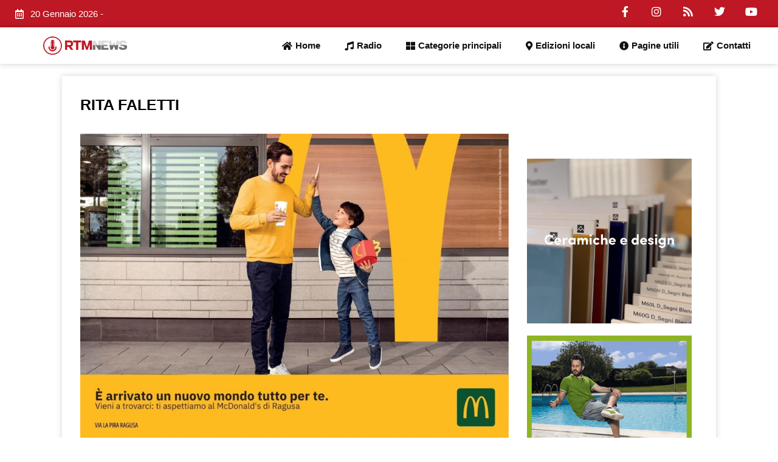

--- FILE ---
content_type: text/html; charset=UTF-8
request_url: https://www.radiortm.it/author/rita-faletti/
body_size: 391518
content:
<!DOCTYPE html><html lang="it-IT" prefix="og: https://ogp.me/ns#"><head><script data-no-optimize="1">var litespeed_docref=sessionStorage.getItem("litespeed_docref");litespeed_docref&&(Object.defineProperty(document,"referrer",{get:function(){return litespeed_docref}}),sessionStorage.removeItem("litespeed_docref"));</script> <meta charset="UTF-8"><meta name="viewport" content="width=device-width, initial-scale=1"><link rel="profile" href="https://gmpg.org/xfn/11"><style>img:is([sizes="auto" i], [sizes^="auto," i]) { contain-intrinsic-size: 3000px 1500px }</style><title>Rita Faletti, Author at Radio RTM Modica</title><meta name="robots" content="follow, noindex"/><meta property="og:locale" content="it_IT" /><meta property="og:type" content="profile" /><meta property="og:title" content="Rita Faletti, Author at Radio RTM Modica" /><meta property="og:url" content="https://www.radiortm.it/author/rita-faletti/" /><meta property="og:site_name" content="Radio RTM Modica" /><meta name="twitter:card" content="summary_large_image" /><meta name="twitter:title" content="Rita Faletti, Author at Radio RTM Modica" /><meta name="twitter:label1" content="Nome" /><meta name="twitter:data1" content="Rita Faletti" /><meta name="twitter:label2" content="Articoli" /><meta name="twitter:data2" content="503" /> <script type="application/ld+json" class="rank-math-schema">{"@context":"https://schema.org","@graph":[{"@type":"Organization","@id":"https://www.radiortm.it/#organization","name":"Radio RTM","url":"https://www.radiortm.it","sameAs":["https://www.facebook.com/radiortm.it/"],"logo":{"@type":"ImageObject","@id":"https://www.radiortm.it/#logo","url":"https://www.radiortm.it/wp-content/uploads/2020/06/Logo_rtm-1-1.png","contentUrl":"https://www.radiortm.it/wp-content/uploads/2020/06/Logo_rtm-1-1.png","caption":"Radio RTM Modica","inLanguage":"it-IT","width":"109","height":"109"}},{"@type":"WebSite","@id":"https://www.radiortm.it/#website","url":"https://www.radiortm.it","name":"Radio RTM Modica","publisher":{"@id":"https://www.radiortm.it/#organization"},"inLanguage":"it-IT"},{"@type":"BreadcrumbList","@id":"https://www.radiortm.it/author/rita-faletti/#breadcrumb","itemListElement":[{"@type":"ListItem","position":"1","item":{"@id":"https://www.radiortm.it","name":"Home"}}]},{"@type":"ProfilePage","@id":"https://www.radiortm.it/author/rita-faletti/#webpage","url":"https://www.radiortm.it/author/rita-faletti/","name":"Rita Faletti, Author at Radio RTM Modica","isPartOf":{"@id":"https://www.radiortm.it/#website"},"inLanguage":"it-IT","breadcrumb":{"@id":"https://www.radiortm.it/author/rita-faletti/#breadcrumb"}},{"@type":"Person","@id":"https://www.radiortm.it/author/rita-faletti/","name":"Rita Faletti","url":"https://www.radiortm.it/author/rita-faletti/","image":{"@type":"ImageObject","@id":"https://www.radiortm.it/wp-content/litespeed/avatar/7dfb865cefce63c091985bdecb95c762.jpg?ver=1768344501","url":"https://www.radiortm.it/wp-content/litespeed/avatar/7dfb865cefce63c091985bdecb95c762.jpg?ver=1768344501","caption":"Rita Faletti","inLanguage":"it-IT"},"sameAs":["http://ritafaletti.wordpress.com","https://twitter.com/Jo Ruzza"],"worksFor":{"@id":"https://www.radiortm.it/#organization"},"mainEntityOfPage":{"@id":"https://www.radiortm.it/author/rita-faletti/#webpage"}}]}</script> <link rel="alternate" type="application/rss+xml" title="Radio RTM Modica &raquo; Feed" href="https://www.radiortm.it/feed/" /><link rel="alternate" type="application/rss+xml" title="Radio RTM Modica &raquo; Feed dei commenti" href="https://www.radiortm.it/comments/feed/" /><link rel="alternate" type="application/rss+xml" title="Radio RTM Modica &raquo; Articoli per il feed Rita Faletti" href="https://www.radiortm.it/author/rita-faletti/feed/" /><link data-optimized="2" rel="stylesheet" href="https://www.radiortm.it/wp-content/litespeed/css/8e041724135bc7b5c9837f0d2f36aa51.css?ver=b0b10" /><style id='astra-theme-css-inline-css'>.ast-no-sidebar .entry-content .alignfull {margin-left: calc( -50vw + 50%);margin-right: calc( -50vw + 50%);max-width: 100vw;width: 100vw;}.ast-no-sidebar .entry-content .alignwide {margin-left: calc(-41vw + 50%);margin-right: calc(-41vw + 50%);max-width: unset;width: unset;}.ast-no-sidebar .entry-content .alignfull .alignfull,.ast-no-sidebar .entry-content .alignfull .alignwide,.ast-no-sidebar .entry-content .alignwide .alignfull,.ast-no-sidebar .entry-content .alignwide .alignwide,.ast-no-sidebar .entry-content .wp-block-column .alignfull,.ast-no-sidebar .entry-content .wp-block-column .alignwide{width: 100%;margin-left: auto;margin-right: auto;}.wp-block-gallery,.blocks-gallery-grid {margin: 0;}.wp-block-separator {max-width: 100px;}.wp-block-separator.is-style-wide,.wp-block-separator.is-style-dots {max-width: none;}.entry-content .has-2-columns .wp-block-column:first-child {padding-right: 10px;}.entry-content .has-2-columns .wp-block-column:last-child {padding-left: 10px;}@media (max-width: 782px) {.entry-content .wp-block-columns .wp-block-column {flex-basis: 100%;}.entry-content .has-2-columns .wp-block-column:first-child {padding-right: 0;}.entry-content .has-2-columns .wp-block-column:last-child {padding-left: 0;}}body .entry-content .wp-block-latest-posts {margin-left: 0;}body .entry-content .wp-block-latest-posts li {list-style: none;}.ast-no-sidebar .ast-container .entry-content .wp-block-latest-posts {margin-left: 0;}.ast-header-break-point .entry-content .alignwide {margin-left: auto;margin-right: auto;}.entry-content .blocks-gallery-item img {margin-bottom: auto;}.wp-block-pullquote {border-top: 4px solid #555d66;border-bottom: 4px solid #555d66;color: #40464d;}:root{--ast-post-nav-space:0;--ast-container-default-xlg-padding:6.67em;--ast-container-default-lg-padding:5.67em;--ast-container-default-slg-padding:4.34em;--ast-container-default-md-padding:3.34em;--ast-container-default-sm-padding:6.67em;--ast-container-default-xs-padding:2.4em;--ast-container-default-xxs-padding:1.4em;--ast-code-block-background:#EEEEEE;--ast-comment-inputs-background:#FAFAFA;--ast-normal-container-width:1200px;--ast-narrow-container-width:750px;--ast-blog-title-font-weight:normal;--ast-blog-meta-weight:inherit;}html{font-size:93.75%;}a,.page-title{color:#bd1823;}a:hover,a:focus{color:var(--ast-global-color-1);}body,button,input,select,textarea,.ast-button,.ast-custom-button{font-family:-apple-system,BlinkMacSystemFont,Segoe UI,Roboto,Oxygen-Sans,Ubuntu,Cantarell,Helvetica Neue,sans-serif;font-weight:inherit;font-size:15px;font-size:1rem;line-height:var(--ast-body-line-height,1.65em);}blockquote{color:var(--ast-global-color-3);}.site-title{font-size:35px;font-size:2.3333333333333rem;display:block;}.site-header .site-description{font-size:15px;font-size:1rem;display:none;}.entry-title{font-size:26px;font-size:1.7333333333333rem;}.archive .ast-article-post .ast-article-inner,.blog .ast-article-post .ast-article-inner,.archive .ast-article-post .ast-article-inner:hover,.blog .ast-article-post .ast-article-inner:hover{overflow:hidden;}h1,.entry-content h1{font-size:40px;font-size:2.6666666666667rem;line-height:1.4em;}h2,.entry-content h2{font-size:32px;font-size:2.1333333333333rem;line-height:1.3em;}h3,.entry-content h3{font-size:26px;font-size:1.7333333333333rem;line-height:1.3em;}h4,.entry-content h4{font-size:24px;font-size:1.6rem;line-height:1.2em;}h5,.entry-content h5{font-size:20px;font-size:1.3333333333333rem;line-height:1.2em;}h6,.entry-content h6{font-size:16px;font-size:1.0666666666667rem;line-height:1.25em;}::selection{background-color:#bd1823;color:#ffffff;}body,h1,.entry-title a,.entry-content h1,h2,.entry-content h2,h3,.entry-content h3,h4,.entry-content h4,h5,.entry-content h5,h6,.entry-content h6{color:var(--ast-global-color-3);}.tagcloud a:hover,.tagcloud a:focus,.tagcloud a.current-item{color:#ffffff;border-color:#bd1823;background-color:#bd1823;}input:focus,input[type="text"]:focus,input[type="email"]:focus,input[type="url"]:focus,input[type="password"]:focus,input[type="reset"]:focus,input[type="search"]:focus,textarea:focus{border-color:#bd1823;}input[type="radio"]:checked,input[type=reset],input[type="checkbox"]:checked,input[type="checkbox"]:hover:checked,input[type="checkbox"]:focus:checked,input[type=range]::-webkit-slider-thumb{border-color:#bd1823;background-color:#bd1823;box-shadow:none;}.site-footer a:hover + .post-count,.site-footer a:focus + .post-count{background:#bd1823;border-color:#bd1823;}.single .nav-links .nav-previous,.single .nav-links .nav-next{color:#bd1823;}.entry-meta,.entry-meta *{line-height:1.45;color:#bd1823;}.entry-meta a:not(.ast-button):hover,.entry-meta a:not(.ast-button):hover *,.entry-meta a:not(.ast-button):focus,.entry-meta a:not(.ast-button):focus *,.page-links > .page-link,.page-links .page-link:hover,.post-navigation a:hover{color:var(--ast-global-color-1);}#cat option,.secondary .calendar_wrap thead a,.secondary .calendar_wrap thead a:visited{color:#bd1823;}.secondary .calendar_wrap #today,.ast-progress-val span{background:#bd1823;}.secondary a:hover + .post-count,.secondary a:focus + .post-count{background:#bd1823;border-color:#bd1823;}.calendar_wrap #today > a{color:#ffffff;}.page-links .page-link,.single .post-navigation a{color:#bd1823;}.ast-search-menu-icon .search-form button.search-submit{padding:0 4px;}.ast-search-menu-icon form.search-form{padding-right:0;}.ast-header-search .ast-search-menu-icon.ast-dropdown-active .search-form,.ast-header-search .ast-search-menu-icon.ast-dropdown-active .search-field:focus{transition:all 0.2s;}.search-form input.search-field:focus{outline:none;}.widget-title,.widget .wp-block-heading{font-size:21px;font-size:1.4rem;color:var(--ast-global-color-3);}.ast-search-menu-icon.slide-search a:focus-visible:focus-visible,.astra-search-icon:focus-visible,#close:focus-visible,a:focus-visible,.ast-menu-toggle:focus-visible,.site .skip-link:focus-visible,.wp-block-loginout input:focus-visible,.wp-block-search.wp-block-search__button-inside .wp-block-search__inside-wrapper,.ast-header-navigation-arrow:focus-visible,.woocommerce .wc-proceed-to-checkout > .checkout-button:focus-visible,.woocommerce .woocommerce-MyAccount-navigation ul li a:focus-visible,.ast-orders-table__row .ast-orders-table__cell:focus-visible,.woocommerce .woocommerce-order-details .order-again > .button:focus-visible,.woocommerce .woocommerce-message a.button.wc-forward:focus-visible,.woocommerce #minus_qty:focus-visible,.woocommerce #plus_qty:focus-visible,a#ast-apply-coupon:focus-visible,.woocommerce .woocommerce-info a:focus-visible,.woocommerce .astra-shop-summary-wrap a:focus-visible,.woocommerce a.wc-forward:focus-visible,#ast-apply-coupon:focus-visible,.woocommerce-js .woocommerce-mini-cart-item a.remove:focus-visible,#close:focus-visible,.button.search-submit:focus-visible,#search_submit:focus,.normal-search:focus-visible,.ast-header-account-wrap:focus-visible,.woocommerce .ast-on-card-button.ast-quick-view-trigger:focus{outline-style:dotted;outline-color:inherit;outline-width:thin;}input:focus,input[type="text"]:focus,input[type="email"]:focus,input[type="url"]:focus,input[type="password"]:focus,input[type="reset"]:focus,input[type="search"]:focus,input[type="number"]:focus,textarea:focus,.wp-block-search__input:focus,[data-section="section-header-mobile-trigger"] .ast-button-wrap .ast-mobile-menu-trigger-minimal:focus,.ast-mobile-popup-drawer.active .menu-toggle-close:focus,.woocommerce-ordering select.orderby:focus,#ast-scroll-top:focus,#coupon_code:focus,.woocommerce-page #comment:focus,.woocommerce #reviews #respond input#submit:focus,.woocommerce a.add_to_cart_button:focus,.woocommerce .button.single_add_to_cart_button:focus,.woocommerce .woocommerce-cart-form button:focus,.woocommerce .woocommerce-cart-form__cart-item .quantity .qty:focus,.woocommerce .woocommerce-billing-fields .woocommerce-billing-fields__field-wrapper .woocommerce-input-wrapper > .input-text:focus,.woocommerce #order_comments:focus,.woocommerce #place_order:focus,.woocommerce .woocommerce-address-fields .woocommerce-address-fields__field-wrapper .woocommerce-input-wrapper > .input-text:focus,.woocommerce .woocommerce-MyAccount-content form button:focus,.woocommerce .woocommerce-MyAccount-content .woocommerce-EditAccountForm .woocommerce-form-row .woocommerce-Input.input-text:focus,.woocommerce .ast-woocommerce-container .woocommerce-pagination ul.page-numbers li a:focus,body #content .woocommerce form .form-row .select2-container--default .select2-selection--single:focus,#ast-coupon-code:focus,.woocommerce.woocommerce-js .quantity input[type=number]:focus,.woocommerce-js .woocommerce-mini-cart-item .quantity input[type=number]:focus,.woocommerce p#ast-coupon-trigger:focus{border-style:dotted;border-color:inherit;border-width:thin;}input{outline:none;}.main-header-menu .menu-link,.ast-header-custom-item a{color:var(--ast-global-color-3);}.main-header-menu .menu-item:hover > .menu-link,.main-header-menu .menu-item:hover > .ast-menu-toggle,.main-header-menu .ast-masthead-custom-menu-items a:hover,.main-header-menu .menu-item.focus > .menu-link,.main-header-menu .menu-item.focus > .ast-menu-toggle,.main-header-menu .current-menu-item > .menu-link,.main-header-menu .current-menu-ancestor > .menu-link,.main-header-menu .current-menu-item > .ast-menu-toggle,.main-header-menu .current-menu-ancestor > .ast-menu-toggle{color:#bd1823;}.header-main-layout-3 .ast-main-header-bar-alignment{margin-right:auto;}.header-main-layout-2 .site-header-section-left .ast-site-identity{text-align:left;}.ast-logo-title-inline .site-logo-img{padding-right:1em;}body .ast-oembed-container *{position:absolute;top:0;width:100%;height:100%;left:0;}body .wp-block-embed-pocket-casts .ast-oembed-container *{position:unset;}.ast-header-break-point .ast-mobile-menu-buttons-minimal.menu-toggle{background:transparent;color:#bd1823;}.ast-header-break-point .ast-mobile-menu-buttons-outline.menu-toggle{background:transparent;border:1px solid #bd1823;color:#bd1823;}.ast-header-break-point .ast-mobile-menu-buttons-fill.menu-toggle{background:#bd1823;}.ast-single-post-featured-section + article {margin-top: 2em;}.site-content .ast-single-post-featured-section img {width: 100%;overflow: hidden;object-fit: cover;}.site > .ast-single-related-posts-container {margin-top: 0;}@media (min-width: 922px) {.ast-desktop .ast-container--narrow {max-width: var(--ast-narrow-container-width);margin: 0 auto;}}.ast-page-builder-template .hentry {margin: 0;}.ast-page-builder-template .site-content > .ast-container {max-width: 100%;padding: 0;}.ast-page-builder-template .site .site-content #primary {padding: 0;margin: 0;}.ast-page-builder-template .no-results {text-align: center;margin: 4em auto;}.ast-page-builder-template .ast-pagination {padding: 2em;}.ast-page-builder-template .entry-header.ast-no-title.ast-no-thumbnail {margin-top: 0;}.ast-page-builder-template .entry-header.ast-header-without-markup {margin-top: 0;margin-bottom: 0;}.ast-page-builder-template .entry-header.ast-no-title.ast-no-meta {margin-bottom: 0;}.ast-page-builder-template.single .post-navigation {padding-bottom: 2em;}.ast-page-builder-template.single-post .site-content > .ast-container {max-width: 100%;}.ast-page-builder-template .entry-header {margin-top: 4em;margin-left: auto;margin-right: auto;padding-left: 20px;padding-right: 20px;}.single.ast-page-builder-template .entry-header {padding-left: 20px;padding-right: 20px;}.ast-page-builder-template .ast-archive-description {margin: 4em auto 0;padding-left: 20px;padding-right: 20px;}.ast-page-builder-template.ast-no-sidebar .entry-content .alignwide {margin-left: 0;margin-right: 0;}.footer-adv .footer-adv-overlay{border-top-style:solid;border-top-color:#7a7a7a;}.wp-block-buttons.aligncenter{justify-content:center;}@media (min-width:1200px){.wp-block-group .has-background{padding:20px;}}.wp-block-image.aligncenter{margin-left:auto;margin-right:auto;}.wp-block-table.aligncenter{margin-left:auto;margin-right:auto;}.wp-block-buttons .wp-block-button.is-style-outline .wp-block-button__link.wp-element-button,.ast-outline-button,.wp-block-uagb-buttons-child .uagb-buttons-repeater.ast-outline-button{border-top-width:2px;border-right-width:2px;border-bottom-width:2px;border-left-width:2px;font-family:inherit;font-weight:inherit;line-height:1em;}.wp-block-button .wp-block-button__link.wp-element-button.is-style-outline:not(.has-background),.wp-block-button.is-style-outline>.wp-block-button__link.wp-element-button:not(.has-background),.ast-outline-button{background-color:transparent;}.entry-content[data-ast-blocks-layout] > figure{margin-bottom:1em;}@media (max-width:921px){.ast-separate-container #primary,.ast-separate-container #secondary{padding:1.5em 0;}#primary,#secondary{padding:1.5em 0;margin:0;}.ast-left-sidebar #content > .ast-container{display:flex;flex-direction:column-reverse;width:100%;}.ast-separate-container .ast-article-post,.ast-separate-container .ast-article-single{padding:1.5em 2.14em;}.ast-author-box img.avatar{margin:20px 0 0 0;}}@media (min-width:921px){.ast-author-box img.avatar{margin:20px 0 0 0;}}@media (min-width:922px){.ast-separate-container.ast-right-sidebar #primary,.ast-separate-container.ast-left-sidebar #primary{border:0;}.search-no-results.ast-separate-container #primary{margin-bottom:4em;}.ast-author-box{-js-display:flex;display:flex;}.ast-author-bio{flex:1;}}.wp-block-button .wp-block-button__link{color:#ffffff;}.wp-block-button .wp-block-button__link:hover,.wp-block-button .wp-block-button__link:focus{color:#ffffff;background-color:var(--ast-global-color-1);border-color:var(--ast-global-color-1);}.elementor-widget-heading h1.elementor-heading-title{line-height:1.4em;}.elementor-widget-heading h2.elementor-heading-title{line-height:1.3em;}.elementor-widget-heading h3.elementor-heading-title{line-height:1.3em;}.elementor-widget-heading h4.elementor-heading-title{line-height:1.2em;}.elementor-widget-heading h5.elementor-heading-title{line-height:1.2em;}.elementor-widget-heading h6.elementor-heading-title{line-height:1.25em;}.wp-block-button .wp-block-button__link{border-top-width:0;border-right-width:0;border-left-width:0;border-bottom-width:0;border-color:#bd1823;background-color:#bd1823;color:#ffffff;font-family:inherit;font-weight:inherit;line-height:1em;padding-top:10px;padding-right:40px;padding-bottom:10px;padding-left:40px;}.menu-toggle,button,.ast-button,.ast-custom-button,.button,input#submit,input[type="button"],input[type="submit"],input[type="reset"]{border-style:solid;border-top-width:0;border-right-width:0;border-left-width:0;border-bottom-width:0;color:#ffffff;border-color:#bd1823;background-color:#bd1823;padding-top:10px;padding-right:40px;padding-bottom:10px;padding-left:40px;font-family:inherit;font-weight:inherit;line-height:1em;}button:focus,.menu-toggle:hover,button:hover,.ast-button:hover,.ast-custom-button:hover .button:hover,.ast-custom-button:hover ,input[type=reset]:hover,input[type=reset]:focus,input#submit:hover,input#submit:focus,input[type="button"]:hover,input[type="button"]:focus,input[type="submit"]:hover,input[type="submit"]:focus{color:#ffffff;background-color:var(--ast-global-color-1);border-color:var(--ast-global-color-1);}@media (max-width:921px){.ast-mobile-header-stack .main-header-bar .ast-search-menu-icon{display:inline-block;}.ast-header-break-point.ast-header-custom-item-outside .ast-mobile-header-stack .main-header-bar .ast-search-icon{margin:0;}.ast-comment-avatar-wrap img{max-width:2.5em;}.ast-comment-meta{padding:0 1.8888em 1.3333em;}.ast-separate-container .ast-comment-list li.depth-1{padding:1.5em 2.14em;}.ast-separate-container .comment-respond{padding:2em 2.14em;}}@media (min-width:544px){.ast-container{max-width:100%;}}@media (max-width:544px){.ast-separate-container .ast-article-post,.ast-separate-container .ast-article-single,.ast-separate-container .comments-title,.ast-separate-container .ast-archive-description{padding:1.5em 1em;}.ast-separate-container #content .ast-container{padding-left:0.54em;padding-right:0.54em;}.ast-separate-container .ast-comment-list .bypostauthor{padding:.5em;}.ast-search-menu-icon.ast-dropdown-active .search-field{width:170px;}.site-branding img,.site-header .site-logo-img .custom-logo-link img{max-width:100%;}} #ast-mobile-header .ast-site-header-cart-li a{pointer-events:none;}@media (min-width:545px){.ast-page-builder-template .comments-area,.single.ast-page-builder-template .entry-header,.single.ast-page-builder-template .post-navigation,.single.ast-page-builder-template .ast-single-related-posts-container{max-width:1240px;margin-left:auto;margin-right:auto;}}.ast-no-sidebar.ast-separate-container .entry-content .alignfull {margin-left: -6.67em;margin-right: -6.67em;width: auto;}@media (max-width: 1200px) {.ast-no-sidebar.ast-separate-container .entry-content .alignfull {margin-left: -2.4em;margin-right: -2.4em;}}@media (max-width: 768px) {.ast-no-sidebar.ast-separate-container .entry-content .alignfull {margin-left: -2.14em;margin-right: -2.14em;}}@media (max-width: 544px) {.ast-no-sidebar.ast-separate-container .entry-content .alignfull {margin-left: -1em;margin-right: -1em;}}.ast-no-sidebar.ast-separate-container .entry-content .alignwide {margin-left: -20px;margin-right: -20px;}.ast-no-sidebar.ast-separate-container .entry-content .wp-block-column .alignfull,.ast-no-sidebar.ast-separate-container .entry-content .wp-block-column .alignwide {margin-left: auto;margin-right: auto;width: 100%;}@media (max-width:921px){.site-title{display:block;}.site-header .site-description{display:none;}h1,.entry-content h1{font-size:30px;}h2,.entry-content h2{font-size:25px;}h3,.entry-content h3{font-size:20px;}}@media (max-width:544px){.site-title{display:block;}.site-header .site-description{display:none;}h1,.entry-content h1{font-size:30px;}h2,.entry-content h2{font-size:25px;}h3,.entry-content h3{font-size:20px;}}@media (max-width:921px){html{font-size:85.5%;}}@media (max-width:544px){html{font-size:85.5%;}}@media (min-width:922px){.ast-container{max-width:1240px;}}@font-face {font-family: "Astra";src: url(https://www.radiortm.it/wp-content/themes/astra/assets/fonts/astra.woff) format("woff"),url(https://www.radiortm.it/wp-content/themes/astra/assets/fonts/astra.ttf) format("truetype"),url(https://www.radiortm.it/wp-content/themes/astra/assets/fonts/astra.svg#astra) format("svg");font-weight: normal;font-style: normal;font-display: fallback;}@media (max-width:921px) {.main-header-bar .main-header-bar-navigation{display:none;}}.ast-blog-layout-classic-grid .ast-article-inner{box-shadow:0px 6px 15px -2px rgba(16,24,40,0.05);}.ast-separate-container .ast-blog-layout-classic-grid .ast-article-inner,.ast-plain-container .ast-blog-layout-classic-grid .ast-article-inner{height:100%;}.ast-blog-layout-6-grid .ast-blog-featured-section:before {content: "";}.cat-links.badge a,.tags-links.badge a {padding: 4px 8px;border-radius: 3px;font-weight: 400;}.cat-links.underline a,.tags-links.underline a{text-decoration: underline;}.ast-desktop .main-header-menu.submenu-with-border .sub-menu,.ast-desktop .main-header-menu.submenu-with-border .astra-full-megamenu-wrapper{border-color:#bd1823;}.ast-desktop .main-header-menu.submenu-with-border .sub-menu{border-top-width:2px;border-style:solid;}.ast-desktop .main-header-menu.submenu-with-border .sub-menu .sub-menu{top:-2px;}.ast-desktop .main-header-menu.submenu-with-border .sub-menu .menu-link,.ast-desktop .main-header-menu.submenu-with-border .children .menu-link{border-bottom-width:0px;border-style:solid;border-color:#eaeaea;}@media (min-width:922px){.main-header-menu .sub-menu .menu-item.ast-left-align-sub-menu:hover > .sub-menu,.main-header-menu .sub-menu .menu-item.ast-left-align-sub-menu.focus > .sub-menu{margin-left:-0px;}}.ast-small-footer{border-top-style:solid;border-top-width:1px;border-top-color:#7a7a7a;}.ast-small-footer-wrap{text-align:center;}.site .comments-area{padding-bottom:3em;}.ast-header-break-point.ast-header-custom-item-inside .main-header-bar .main-header-bar-navigation .ast-search-icon {display: none;}.ast-header-break-point.ast-header-custom-item-inside .main-header-bar .ast-search-menu-icon .search-form {padding: 0;display: block;overflow: hidden;}.ast-header-break-point .ast-header-custom-item .widget:last-child {margin-bottom: 1em;}.ast-header-custom-item .widget {margin: 0.5em;display: inline-block;vertical-align: middle;}.ast-header-custom-item .widget p {margin-bottom: 0;}.ast-header-custom-item .widget li {width: auto;}.ast-header-custom-item-inside .button-custom-menu-item .menu-link {display: none;}.ast-header-custom-item-inside.ast-header-break-point .button-custom-menu-item .ast-custom-button-link {display: none;}.ast-header-custom-item-inside.ast-header-break-point .button-custom-menu-item .menu-link {display: block;}.ast-header-break-point.ast-header-custom-item-outside .main-header-bar .ast-search-icon {margin-right: 1em;}.ast-header-break-point.ast-header-custom-item-inside .main-header-bar .ast-search-menu-icon .search-field,.ast-header-break-point.ast-header-custom-item-inside .main-header-bar .ast-search-menu-icon.ast-inline-search .search-field {width: 100%;padding-right: 5.5em;}.ast-header-break-point.ast-header-custom-item-inside .main-header-bar .ast-search-menu-icon .search-submit {display: block;position: absolute;height: 100%;top: 0;right: 0;padding: 0 1em;border-radius: 0;}.ast-header-break-point .ast-header-custom-item .ast-masthead-custom-menu-items {padding-left: 20px;padding-right: 20px;margin-bottom: 1em;margin-top: 1em;}.ast-header-custom-item-inside.ast-header-break-point .button-custom-menu-item {padding-left: 0;padding-right: 0;margin-top: 0;margin-bottom: 0;}.astra-icon-down_arrow::after {content: "\e900";font-family: Astra;}.astra-icon-close::after {content: "\e5cd";font-family: Astra;}.astra-icon-drag_handle::after {content: "\e25d";font-family: Astra;}.astra-icon-format_align_justify::after {content: "\e235";font-family: Astra;}.astra-icon-menu::after {content: "\e5d2";font-family: Astra;}.astra-icon-reorder::after {content: "\e8fe";font-family: Astra;}.astra-icon-search::after {content: "\e8b6";font-family: Astra;}.astra-icon-zoom_in::after {content: "\e56b";font-family: Astra;}.astra-icon-check-circle::after {content: "\e901";font-family: Astra;}.astra-icon-shopping-cart::after {content: "\f07a";font-family: Astra;}.astra-icon-shopping-bag::after {content: "\f290";font-family: Astra;}.astra-icon-shopping-basket::after {content: "\f291";font-family: Astra;}.astra-icon-circle-o::after {content: "\e903";font-family: Astra;}.astra-icon-certificate::after {content: "\e902";font-family: Astra;}blockquote {padding: 1.2em;}:root .has-ast-global-color-0-color{color:var(--ast-global-color-0);}:root .has-ast-global-color-0-background-color{background-color:var(--ast-global-color-0);}:root .wp-block-button .has-ast-global-color-0-color{color:var(--ast-global-color-0);}:root .wp-block-button .has-ast-global-color-0-background-color{background-color:var(--ast-global-color-0);}:root .has-ast-global-color-1-color{color:var(--ast-global-color-1);}:root .has-ast-global-color-1-background-color{background-color:var(--ast-global-color-1);}:root .wp-block-button .has-ast-global-color-1-color{color:var(--ast-global-color-1);}:root .wp-block-button .has-ast-global-color-1-background-color{background-color:var(--ast-global-color-1);}:root .has-ast-global-color-2-color{color:var(--ast-global-color-2);}:root .has-ast-global-color-2-background-color{background-color:var(--ast-global-color-2);}:root .wp-block-button .has-ast-global-color-2-color{color:var(--ast-global-color-2);}:root .wp-block-button .has-ast-global-color-2-background-color{background-color:var(--ast-global-color-2);}:root .has-ast-global-color-3-color{color:var(--ast-global-color-3);}:root .has-ast-global-color-3-background-color{background-color:var(--ast-global-color-3);}:root .wp-block-button .has-ast-global-color-3-color{color:var(--ast-global-color-3);}:root .wp-block-button .has-ast-global-color-3-background-color{background-color:var(--ast-global-color-3);}:root .has-ast-global-color-4-color{color:var(--ast-global-color-4);}:root .has-ast-global-color-4-background-color{background-color:var(--ast-global-color-4);}:root .wp-block-button .has-ast-global-color-4-color{color:var(--ast-global-color-4);}:root .wp-block-button .has-ast-global-color-4-background-color{background-color:var(--ast-global-color-4);}:root .has-ast-global-color-5-color{color:var(--ast-global-color-5);}:root .has-ast-global-color-5-background-color{background-color:var(--ast-global-color-5);}:root .wp-block-button .has-ast-global-color-5-color{color:var(--ast-global-color-5);}:root .wp-block-button .has-ast-global-color-5-background-color{background-color:var(--ast-global-color-5);}:root .has-ast-global-color-6-color{color:var(--ast-global-color-6);}:root .has-ast-global-color-6-background-color{background-color:var(--ast-global-color-6);}:root .wp-block-button .has-ast-global-color-6-color{color:var(--ast-global-color-6);}:root .wp-block-button .has-ast-global-color-6-background-color{background-color:var(--ast-global-color-6);}:root .has-ast-global-color-7-color{color:var(--ast-global-color-7);}:root .has-ast-global-color-7-background-color{background-color:var(--ast-global-color-7);}:root .wp-block-button .has-ast-global-color-7-color{color:var(--ast-global-color-7);}:root .wp-block-button .has-ast-global-color-7-background-color{background-color:var(--ast-global-color-7);}:root .has-ast-global-color-8-color{color:var(--ast-global-color-8);}:root .has-ast-global-color-8-background-color{background-color:var(--ast-global-color-8);}:root .wp-block-button .has-ast-global-color-8-color{color:var(--ast-global-color-8);}:root .wp-block-button .has-ast-global-color-8-background-color{background-color:var(--ast-global-color-8);}:root{--ast-global-color-0:#0170B9;--ast-global-color-1:#3a3a3a;--ast-global-color-2:#3a3a3a;--ast-global-color-3:#4B4F58;--ast-global-color-4:#F5F5F5;--ast-global-color-5:#FFFFFF;--ast-global-color-6:#E5E5E5;--ast-global-color-7:#424242;--ast-global-color-8:#000000;}:root {--ast-border-color : #dddddd;}.ast-archive-entry-banner {-js-display: flex;display: flex;flex-direction: column;justify-content: center;text-align: center;position: relative;background: #eeeeee;}.ast-archive-entry-banner[data-banner-width-type="custom"] {margin: 0 auto;width: 100%;}.ast-archive-entry-banner[data-banner-layout="layout-1"] {background: inherit;padding: 20px 0;text-align: left;}body.archive .ast-archive-description{max-width:1200px;width:100%;text-align:left;padding-top:3em;padding-right:3em;padding-bottom:3em;padding-left:3em;}body.archive .ast-archive-description .ast-archive-title,body.archive .ast-archive-description .ast-archive-title *{font-size:40px;font-size:2.6666666666667rem;}body.archive .ast-archive-description > *:not(:last-child){margin-bottom:10px;}@media (max-width:921px){body.archive .ast-archive-description{text-align:left;}}@media (max-width:544px){body.archive .ast-archive-description{text-align:left;}}.ast-breadcrumbs .trail-browse,.ast-breadcrumbs .trail-items,.ast-breadcrumbs .trail-items li{display:inline-block;margin:0;padding:0;border:none;background:inherit;text-indent:0;text-decoration:none;}.ast-breadcrumbs .trail-browse{font-size:inherit;font-style:inherit;font-weight:inherit;color:inherit;}.ast-breadcrumbs .trail-items{list-style:none;}.trail-items li::after{padding:0 0.3em;content:"\00bb";}.trail-items li:last-of-type::after{display:none;}h1,.entry-content h1,h2,.entry-content h2,h3,.entry-content h3,h4,.entry-content h4,h5,.entry-content h5,h6,.entry-content h6{color:var(--ast-global-color-2);}.elementor-posts-container [CLASS*="ast-width-"]{width:100%;}.elementor-template-full-width .ast-container{display:block;}.elementor-screen-only,.screen-reader-text,.screen-reader-text span,.ui-helper-hidden-accessible{top:0 !important;}@media (max-width:544px){.elementor-element .elementor-wc-products .woocommerce[class*="columns-"] ul.products li.product{width:auto;margin:0;}.elementor-element .woocommerce .woocommerce-result-count{float:none;}}.ast-header-break-point .main-header-bar{border-bottom-width:1px;}@media (min-width:922px){.main-header-bar{border-bottom-width:1px;}}.main-header-menu .menu-item, #astra-footer-menu .menu-item, .main-header-bar .ast-masthead-custom-menu-items{-js-display:flex;display:flex;-webkit-box-pack:center;-webkit-justify-content:center;-moz-box-pack:center;-ms-flex-pack:center;justify-content:center;-webkit-box-orient:vertical;-webkit-box-direction:normal;-webkit-flex-direction:column;-moz-box-orient:vertical;-moz-box-direction:normal;-ms-flex-direction:column;flex-direction:column;}.main-header-menu > .menu-item > .menu-link, #astra-footer-menu > .menu-item > .menu-link{height:100%;-webkit-box-align:center;-webkit-align-items:center;-moz-box-align:center;-ms-flex-align:center;align-items:center;-js-display:flex;display:flex;}.ast-primary-menu-disabled .main-header-bar .ast-masthead-custom-menu-items{flex:unset;}.main-header-menu .sub-menu .menu-item.menu-item-has-children > .menu-link:after{position:absolute;right:1em;top:50%;transform:translate(0,-50%) rotate(270deg);}.ast-header-break-point .main-header-bar .main-header-bar-navigation .page_item_has_children > .ast-menu-toggle::before, .ast-header-break-point .main-header-bar .main-header-bar-navigation .menu-item-has-children > .ast-menu-toggle::before, .ast-mobile-popup-drawer .main-header-bar-navigation .menu-item-has-children>.ast-menu-toggle::before, .ast-header-break-point .ast-mobile-header-wrap .main-header-bar-navigation .menu-item-has-children > .ast-menu-toggle::before{font-weight:bold;content:"\e900";font-family:Astra;text-decoration:inherit;display:inline-block;}.ast-header-break-point .main-navigation ul.sub-menu .menu-item .menu-link:before{content:"\e900";font-family:Astra;font-size:.65em;text-decoration:inherit;display:inline-block;transform:translate(0, -2px) rotateZ(270deg);margin-right:5px;}.widget_search .search-form:after{font-family:Astra;font-size:1.2em;font-weight:normal;content:"\e8b6";position:absolute;top:50%;right:15px;transform:translate(0, -50%);}.astra-search-icon::before{content:"\e8b6";font-family:Astra;font-style:normal;font-weight:normal;text-decoration:inherit;text-align:center;-webkit-font-smoothing:antialiased;-moz-osx-font-smoothing:grayscale;z-index:3;}.main-header-bar .main-header-bar-navigation .page_item_has_children > a:after, .main-header-bar .main-header-bar-navigation .menu-item-has-children > a:after, .menu-item-has-children .ast-header-navigation-arrow:after{content:"\e900";display:inline-block;font-family:Astra;font-size:.6rem;font-weight:bold;text-rendering:auto;-webkit-font-smoothing:antialiased;-moz-osx-font-smoothing:grayscale;margin-left:10px;line-height:normal;}.menu-item-has-children .sub-menu .ast-header-navigation-arrow:after{margin-left:0;}.ast-mobile-popup-drawer .main-header-bar-navigation .ast-submenu-expanded>.ast-menu-toggle::before{transform:rotateX(180deg);}.ast-header-break-point .main-header-bar-navigation .menu-item-has-children > .menu-link:after{display:none;}@media (min-width:922px){.ast-builder-menu .main-navigation > ul > li:last-child a{margin-right:0;}}.ast-separate-container .ast-article-inner{background-color:transparent;background-image:none;}.ast-separate-container .ast-article-post{background-color:var(--ast-global-color-5);}@media (max-width:921px){.ast-separate-container .ast-article-post{background-color:var(--ast-global-color-5);}}@media (max-width:544px){.ast-separate-container .ast-article-post{background-color:var(--ast-global-color-5);}}.ast-separate-container .ast-article-single:not(.ast-related-post), .woocommerce.ast-separate-container .ast-woocommerce-container, .ast-separate-container .error-404, .ast-separate-container .no-results, .single.ast-separate-container  .ast-author-meta, .ast-separate-container .related-posts-title-wrapper,.ast-separate-container .comments-count-wrapper, .ast-box-layout.ast-plain-container .site-content,.ast-padded-layout.ast-plain-container .site-content, .ast-separate-container .ast-archive-description, .ast-separate-container .comments-area .comment-respond, .ast-separate-container .comments-area .ast-comment-list li, .ast-separate-container .comments-area .comments-title{background-color:var(--ast-global-color-5);}@media (max-width:921px){.ast-separate-container .ast-article-single:not(.ast-related-post), .woocommerce.ast-separate-container .ast-woocommerce-container, .ast-separate-container .error-404, .ast-separate-container .no-results, .single.ast-separate-container  .ast-author-meta, .ast-separate-container .related-posts-title-wrapper,.ast-separate-container .comments-count-wrapper, .ast-box-layout.ast-plain-container .site-content,.ast-padded-layout.ast-plain-container .site-content, .ast-separate-container .ast-archive-description{background-color:var(--ast-global-color-5);}}@media (max-width:544px){.ast-separate-container .ast-article-single:not(.ast-related-post), .woocommerce.ast-separate-container .ast-woocommerce-container, .ast-separate-container .error-404, .ast-separate-container .no-results, .single.ast-separate-container  .ast-author-meta, .ast-separate-container .related-posts-title-wrapper,.ast-separate-container .comments-count-wrapper, .ast-box-layout.ast-plain-container .site-content,.ast-padded-layout.ast-plain-container .site-content, .ast-separate-container .ast-archive-description{background-color:var(--ast-global-color-5);}}.ast-separate-container.ast-two-container #secondary .widget{background-color:var(--ast-global-color-5);}@media (max-width:921px){.ast-separate-container.ast-two-container #secondary .widget{background-color:var(--ast-global-color-5);}}@media (max-width:544px){.ast-separate-container.ast-two-container #secondary .widget{background-color:var(--ast-global-color-5);}}
		#ast-scroll-top {
			display: none;
			position: fixed;
			text-align: center;
			cursor: pointer;
			z-index: 99;
			width: 2.1em;
			height: 2.1em;
			line-height: 2.1;
			color: #ffffff;
			border-radius: 2px;
			content: "";
			outline: inherit;
		}
		@media (min-width: 769px) {
			#ast-scroll-top {
				content: "769";
			}
		}
		#ast-scroll-top .ast-icon.icon-arrow svg {
			margin-left: 0px;
			vertical-align: middle;
			transform: translate(0, -20%) rotate(180deg);
			width: 1.6em;
		}
		.ast-scroll-to-top-right {
			right: 30px;
			bottom: 30px;
		}
		.ast-scroll-to-top-left {
			left: 30px;
			bottom: 30px;
		}
	#ast-scroll-top{background-color:#bd1823;font-size:15px;}.ast-scroll-top-icon::before{content:"\e900";font-family:Astra;text-decoration:inherit;}.ast-scroll-top-icon{transform:rotate(180deg);}@media (max-width:921px){#ast-scroll-top .ast-icon.icon-arrow svg{width:1em;}}:root{--e-global-color-astglobalcolor0:#0170B9;--e-global-color-astglobalcolor1:#3a3a3a;--e-global-color-astglobalcolor2:#3a3a3a;--e-global-color-astglobalcolor3:#4B4F58;--e-global-color-astglobalcolor4:#F5F5F5;--e-global-color-astglobalcolor5:#FFFFFF;--e-global-color-astglobalcolor6:#E5E5E5;--e-global-color-astglobalcolor7:#424242;--e-global-color-astglobalcolor8:#000000;}.comment-reply-title{font-size:24px;font-size:1.6rem;}.ast-comment-meta{line-height:1.666666667;color:#bd1823;font-size:12px;font-size:0.8rem;}.ast-comment-list #cancel-comment-reply-link{font-size:15px;font-size:1rem;}.comments-count-wrapper {padding: 2em 0;}.comments-count-wrapper .comments-title {font-weight: normal;word-wrap: break-word;}.ast-comment-list {margin: 0;word-wrap: break-word;padding-bottom: 0.5em;list-style: none;}.site-content article .comments-area {border-top: 1px solid var(--ast-single-post-border,var(--ast-border-color));}.ast-comment-list li {list-style: none;}.ast-comment-list li.depth-1 .ast-comment,.ast-comment-list li.depth-2 .ast-comment {border-bottom: 1px solid #eeeeee;}.ast-comment-list .comment-respond {padding: 1em 0;border-bottom: 1px solid #dddddd;}.ast-comment-list .comment-respond .comment-reply-title {margin-top: 0;padding-top: 0;}.ast-comment-list .comment-respond p {margin-bottom: .5em;}.ast-comment-list .ast-comment-edit-reply-wrap {-js-display: flex;display: flex;justify-content: flex-end;}.ast-comment-list .ast-edit-link {flex: 1;}.ast-comment-list .comment-awaiting-moderation {margin-bottom: 0;}.ast-comment {padding: 1em 0 ;}.ast-comment-avatar-wrap img {border-radius: 50%;}.ast-comment-content {clear: both;}.ast-comment-cite-wrap {text-align: left;}.ast-comment-cite-wrap cite {font-style: normal;}.comment-reply-title {padding-top: 1em;font-weight: normal;line-height: 1.65;}.ast-comment-meta {margin-bottom: 0.5em;}.comments-area {border-top: 1px solid #eeeeee;margin-top: 2em;}.comments-area .comment-form-comment {width: 100%;border: none;margin: 0;padding: 0;}.comments-area .comment-notes,.comments-area .comment-textarea,.comments-area .form-allowed-tags {margin-bottom: 1.5em;}.comments-area .form-submit {margin-bottom: 0;}.comments-area textarea#comment,.comments-area .ast-comment-formwrap input[type="text"] {width: 100%;border-radius: 0;vertical-align: middle;margin-bottom: 10px;}.comments-area .no-comments {margin-top: 0.5em;margin-bottom: 0.5em;}.comments-area p.logged-in-as {margin-bottom: 1em;}.ast-separate-container .comments-count-wrapper {background-color: #fff;padding: 2em 6.67em 0;}@media (max-width: 1200px) {.ast-separate-container .comments-count-wrapper {padding: 2em 3.34em;}}.ast-separate-container .comments-area {border-top: 0;}.ast-separate-container .ast-comment-list {padding-bottom: 0;}.ast-separate-container .ast-comment-list li {background-color: #fff;}.ast-separate-container .ast-comment-list li.depth-1 .children li {padding-bottom: 0;padding-top: 0;margin-bottom: 0;}.ast-separate-container .ast-comment-list li.depth-1 .ast-comment,.ast-separate-container .ast-comment-list li.depth-2 .ast-comment {border-bottom: 0;}.ast-separate-container .ast-comment-list .comment-respond {padding-top: 0;padding-bottom: 1em;background-color: transparent;}.ast-separate-container .ast-comment-list .pingback p {margin-bottom: 0;}.ast-separate-container .ast-comment-list .bypostauthor {padding: 2em;margin-bottom: 1em;}.ast-separate-container .ast-comment-list .bypostauthor li {background: transparent;margin-bottom: 0;padding: 0 0 0 2em;}.ast-separate-container .comment-reply-title {padding-top: 0;}.comment-content a {word-wrap: break-word;}.comment-form-legend {margin-bottom: unset;padding: 0 0.5em;}.ast-separate-container .ast-comment-list li.depth-1 {padding: 4em 6.67em;margin-bottom: 2em;}@media (max-width: 1200px) {.ast-separate-container .ast-comment-list li.depth-1 {padding: 3em 3.34em;}}.ast-separate-container .comment-respond {background-color: #fff;padding: 4em 6.67em;border-bottom: 0;}@media (max-width: 1200px) {.ast-separate-container .comment-respond {padding: 3em 2.34em;}}.ast-comment-list .children {margin-left: 2em;}@media (max-width: 992px) {.ast-comment-list .children {margin-left: 1em;}}.ast-comment-list #cancel-comment-reply-link {white-space: nowrap;font-size: 15px;font-size: 1rem;margin-left: 1em;}.ast-comment-avatar-wrap {float: left;clear: right;margin-right: 1.33333em;}.ast-comment-meta-wrap {float: left;clear: right;padding: 0 0 1.33333em;}.ast-comment-time .timendate,.ast-comment-time .reply {margin-right: 0.5em;}.comments-area #wp-comment-cookies-consent {margin-right: 10px;}.ast-page-builder-template .comments-area {padding-left: 20px;padding-right: 20px;margin-top: 0;margin-bottom: 2em;}.ast-separate-container .ast-comment-list .bypostauthor .bypostauthor {background: transparent;margin-bottom: 0;padding-right: 0;padding-bottom: 0;padding-top: 0;}@media (min-width:922px){.ast-separate-container .ast-comment-list li .comment-respond{padding-left:2.66666em;padding-right:2.66666em;}}@media (max-width:544px){.ast-separate-container .comments-count-wrapper{padding:1.5em 1em;}.ast-separate-container .ast-comment-list li.depth-1{padding:1.5em 1em;margin-bottom:1.5em;}.ast-separate-container .ast-comment-list .bypostauthor{padding:.5em;}.ast-separate-container .comment-respond{padding:1.5em 1em;}.ast-separate-container .ast-comment-list .bypostauthor li{padding:0 0 0 .5em;}.ast-comment-list .children{margin-left:0.66666em;}}@media (max-width:921px){.ast-comment-avatar-wrap img{max-width:2.5em;}.comments-area{margin-top:1.5em;}.ast-separate-container .comments-count-wrapper{padding:2em 2.14em;}.ast-separate-container .ast-comment-list li.depth-1{padding:1.5em 2.14em;}.ast-separate-container .comment-respond{padding:2em 2.14em;}}@media (max-width:921px){.ast-comment-avatar-wrap{margin-right:0.5em;}}.ast-pagination .next.page-numbers{display:inherit;float:none;}.ast-pagination a, .nav-links a{color:#bd1823;}.ast-pagination a:hover, .ast-pagination a:focus, .ast-pagination > span:hover:not(.dots), .ast-pagination > span.current{color:var(--ast-global-color-1);}@media (max-width:544px){.ast-pagination .next:focus, .ast-pagination .prev:focus{width:100% !important;}}.ast-pagination .prev.page-numbers,.ast-pagination .next.page-numbers {padding: 0 1.5em;height: 2.33333em;line-height: calc(2.33333em - 3px);}.ast-pagination-default .ast-pagination .next.page-numbers {padding-right: 0;}.ast-pagination-default .ast-pagination .prev.page-numbers {padding-left: 0;}.ast-pagination-default .post-page-numbers.current .page-link,.ast-pagination-default .ast-pagination .page-numbers.current {border-radius: 2px;}.ast-pagination {display: inline-block;width: 100%;padding-top: 2em;text-align: center;}.ast-pagination .page-numbers {display: inline-block;width: 2.33333em;height: 2.33333em;font-size: 16px;font-size: 1.06666rem;line-height: calc(2.33333em - 3px);font-weight: 500;}.ast-pagination .nav-links {display: inline-block;width: 100%;}@media (max-width: 420px) {.ast-pagination .prev.page-numbers,.ast-pagination .next.page-numbers {width: 100%;text-align: center;margin: 0;}.ast-pagination-circle .ast-pagination .next.page-numbers,.ast-pagination-square .ast-pagination .next.page-numbers{margin-top: 10px;}.ast-pagination-circle .ast-pagination .prev.page-numbers,.ast-pagination-square .ast-pagination .prev.page-numbers{margin-bottom: 10px;}}.ast-pagination .prev,.ast-pagination .prev:visited,.ast-pagination .prev:focus,.ast-pagination .next,.ast-pagination .next:visited,.ast-pagination .next:focus {display: inline-block;width: auto;}.ast-pagination .prev svg,.ast-pagination .next svg{height: 16px;position: relative;top: 0.2em;}.ast-pagination .prev svg {margin-right: 0.3em;}.ast-pagination .next svg {margin-left: 0.3em;}.ast-page-builder-template .ast-pagination {padding: 2em;}.ast-pagination .prev.page-numbers.dots,.ast-pagination .prev.page-numbers.dots:hover,.ast-pagination .prev.page-numbers.dots:focus,.ast-pagination .prev.page-numbers:visited.dots,.ast-pagination .prev.page-numbers:visited.dots:hover,.ast-pagination .prev.page-numbers:visited.dots:focus,.ast-pagination .prev.page-numbers:focus.dots,.ast-pagination .prev.page-numbers:focus.dots:hover,.ast-pagination .prev.page-numbers:focus.dots:focus,.ast-pagination .next.page-numbers.dots,.ast-pagination .next.page-numbers.dots:hover,.ast-pagination .next.page-numbers.dots:focus,.ast-pagination .next.page-numbers:visited.dots,.ast-pagination .next.page-numbers:visited.dots:hover,.ast-pagination .next.page-numbers:visited.dots:focus,.ast-pagination .next.page-numbers:focus.dots,.ast-pagination .next.page-numbers:focus.dots:hover,.ast-pagination .next.page-numbers:focus.dots:focus {border: 2px solid #eaeaea;background: transparent;}.ast-pagination .prev.page-numbers.dots,.ast-pagination .prev.page-numbers:visited.dots,.ast-pagination .prev.page-numbers:focus.dots,.ast-pagination .next.page-numbers.dots,.ast-pagination .next.page-numbers:visited.dots,.ast-pagination .next.page-numbers:focus.dots {cursor: default;}.ast-pagination .prev.page-numbers {float: left;}.ast-pagination .next.page-numbers {float: right;}@media (max-width: 768px) {.ast-pagination .next.page-numbers .page-navigation {padding-right: 0;}}@media (min-width: 769px) {.ast-pagination .prev.page-numbers.next,.ast-pagination .prev.page-numbers:visited.next,.ast-pagination .prev.page-numbers:focus.next,.ast-pagination .next.page-numbers.next,.ast-pagination .next.page-numbers:visited.next,.ast-pagination .next.page-numbers:focus.next {margin-right: 0;}}</style><style id='global-styles-inline-css'>:root{--wp--preset--aspect-ratio--square: 1;--wp--preset--aspect-ratio--4-3: 4/3;--wp--preset--aspect-ratio--3-4: 3/4;--wp--preset--aspect-ratio--3-2: 3/2;--wp--preset--aspect-ratio--2-3: 2/3;--wp--preset--aspect-ratio--16-9: 16/9;--wp--preset--aspect-ratio--9-16: 9/16;--wp--preset--color--black: #000000;--wp--preset--color--cyan-bluish-gray: #abb8c3;--wp--preset--color--white: #ffffff;--wp--preset--color--pale-pink: #f78da7;--wp--preset--color--vivid-red: #cf2e2e;--wp--preset--color--luminous-vivid-orange: #ff6900;--wp--preset--color--luminous-vivid-amber: #fcb900;--wp--preset--color--light-green-cyan: #7bdcb5;--wp--preset--color--vivid-green-cyan: #00d084;--wp--preset--color--pale-cyan-blue: #8ed1fc;--wp--preset--color--vivid-cyan-blue: #0693e3;--wp--preset--color--vivid-purple: #9b51e0;--wp--preset--color--ast-global-color-0: var(--ast-global-color-0);--wp--preset--color--ast-global-color-1: var(--ast-global-color-1);--wp--preset--color--ast-global-color-2: var(--ast-global-color-2);--wp--preset--color--ast-global-color-3: var(--ast-global-color-3);--wp--preset--color--ast-global-color-4: var(--ast-global-color-4);--wp--preset--color--ast-global-color-5: var(--ast-global-color-5);--wp--preset--color--ast-global-color-6: var(--ast-global-color-6);--wp--preset--color--ast-global-color-7: var(--ast-global-color-7);--wp--preset--color--ast-global-color-8: var(--ast-global-color-8);--wp--preset--gradient--vivid-cyan-blue-to-vivid-purple: linear-gradient(135deg,rgba(6,147,227,1) 0%,rgb(155,81,224) 100%);--wp--preset--gradient--light-green-cyan-to-vivid-green-cyan: linear-gradient(135deg,rgb(122,220,180) 0%,rgb(0,208,130) 100%);--wp--preset--gradient--luminous-vivid-amber-to-luminous-vivid-orange: linear-gradient(135deg,rgba(252,185,0,1) 0%,rgba(255,105,0,1) 100%);--wp--preset--gradient--luminous-vivid-orange-to-vivid-red: linear-gradient(135deg,rgba(255,105,0,1) 0%,rgb(207,46,46) 100%);--wp--preset--gradient--very-light-gray-to-cyan-bluish-gray: linear-gradient(135deg,rgb(238,238,238) 0%,rgb(169,184,195) 100%);--wp--preset--gradient--cool-to-warm-spectrum: linear-gradient(135deg,rgb(74,234,220) 0%,rgb(151,120,209) 20%,rgb(207,42,186) 40%,rgb(238,44,130) 60%,rgb(251,105,98) 80%,rgb(254,248,76) 100%);--wp--preset--gradient--blush-light-purple: linear-gradient(135deg,rgb(255,206,236) 0%,rgb(152,150,240) 100%);--wp--preset--gradient--blush-bordeaux: linear-gradient(135deg,rgb(254,205,165) 0%,rgb(254,45,45) 50%,rgb(107,0,62) 100%);--wp--preset--gradient--luminous-dusk: linear-gradient(135deg,rgb(255,203,112) 0%,rgb(199,81,192) 50%,rgb(65,88,208) 100%);--wp--preset--gradient--pale-ocean: linear-gradient(135deg,rgb(255,245,203) 0%,rgb(182,227,212) 50%,rgb(51,167,181) 100%);--wp--preset--gradient--electric-grass: linear-gradient(135deg,rgb(202,248,128) 0%,rgb(113,206,126) 100%);--wp--preset--gradient--midnight: linear-gradient(135deg,rgb(2,3,129) 0%,rgb(40,116,252) 100%);--wp--preset--font-size--small: 13px;--wp--preset--font-size--medium: 20px;--wp--preset--font-size--large: 36px;--wp--preset--font-size--x-large: 42px;--wp--preset--spacing--20: 0.44rem;--wp--preset--spacing--30: 0.67rem;--wp--preset--spacing--40: 1rem;--wp--preset--spacing--50: 1.5rem;--wp--preset--spacing--60: 2.25rem;--wp--preset--spacing--70: 3.38rem;--wp--preset--spacing--80: 5.06rem;--wp--preset--shadow--natural: 6px 6px 9px rgba(0, 0, 0, 0.2);--wp--preset--shadow--deep: 12px 12px 50px rgba(0, 0, 0, 0.4);--wp--preset--shadow--sharp: 6px 6px 0px rgba(0, 0, 0, 0.2);--wp--preset--shadow--outlined: 6px 6px 0px -3px rgba(255, 255, 255, 1), 6px 6px rgba(0, 0, 0, 1);--wp--preset--shadow--crisp: 6px 6px 0px rgba(0, 0, 0, 1);}:root { --wp--style--global--content-size: var(--wp--custom--ast-content-width-size);--wp--style--global--wide-size: var(--wp--custom--ast-wide-width-size); }:where(body) { margin: 0; }.wp-site-blocks > .alignleft { float: left; margin-right: 2em; }.wp-site-blocks > .alignright { float: right; margin-left: 2em; }.wp-site-blocks > .aligncenter { justify-content: center; margin-left: auto; margin-right: auto; }:where(.wp-site-blocks) > * { margin-block-start: 24px; margin-block-end: 0; }:where(.wp-site-blocks) > :first-child { margin-block-start: 0; }:where(.wp-site-blocks) > :last-child { margin-block-end: 0; }:root { --wp--style--block-gap: 24px; }:root :where(.is-layout-flow) > :first-child{margin-block-start: 0;}:root :where(.is-layout-flow) > :last-child{margin-block-end: 0;}:root :where(.is-layout-flow) > *{margin-block-start: 24px;margin-block-end: 0;}:root :where(.is-layout-constrained) > :first-child{margin-block-start: 0;}:root :where(.is-layout-constrained) > :last-child{margin-block-end: 0;}:root :where(.is-layout-constrained) > *{margin-block-start: 24px;margin-block-end: 0;}:root :where(.is-layout-flex){gap: 24px;}:root :where(.is-layout-grid){gap: 24px;}.is-layout-flow > .alignleft{float: left;margin-inline-start: 0;margin-inline-end: 2em;}.is-layout-flow > .alignright{float: right;margin-inline-start: 2em;margin-inline-end: 0;}.is-layout-flow > .aligncenter{margin-left: auto !important;margin-right: auto !important;}.is-layout-constrained > .alignleft{float: left;margin-inline-start: 0;margin-inline-end: 2em;}.is-layout-constrained > .alignright{float: right;margin-inline-start: 2em;margin-inline-end: 0;}.is-layout-constrained > .aligncenter{margin-left: auto !important;margin-right: auto !important;}.is-layout-constrained > :where(:not(.alignleft):not(.alignright):not(.alignfull)){max-width: var(--wp--style--global--content-size);margin-left: auto !important;margin-right: auto !important;}.is-layout-constrained > .alignwide{max-width: var(--wp--style--global--wide-size);}body .is-layout-flex{display: flex;}.is-layout-flex{flex-wrap: wrap;align-items: center;}.is-layout-flex > :is(*, div){margin: 0;}body .is-layout-grid{display: grid;}.is-layout-grid > :is(*, div){margin: 0;}body{padding-top: 0px;padding-right: 0px;padding-bottom: 0px;padding-left: 0px;}a:where(:not(.wp-element-button)){text-decoration: none;}:root :where(.wp-element-button, .wp-block-button__link){background-color: #32373c;border-width: 0;color: #fff;font-family: inherit;font-size: inherit;line-height: inherit;padding: calc(0.667em + 2px) calc(1.333em + 2px);text-decoration: none;}.has-black-color{color: var(--wp--preset--color--black) !important;}.has-cyan-bluish-gray-color{color: var(--wp--preset--color--cyan-bluish-gray) !important;}.has-white-color{color: var(--wp--preset--color--white) !important;}.has-pale-pink-color{color: var(--wp--preset--color--pale-pink) !important;}.has-vivid-red-color{color: var(--wp--preset--color--vivid-red) !important;}.has-luminous-vivid-orange-color{color: var(--wp--preset--color--luminous-vivid-orange) !important;}.has-luminous-vivid-amber-color{color: var(--wp--preset--color--luminous-vivid-amber) !important;}.has-light-green-cyan-color{color: var(--wp--preset--color--light-green-cyan) !important;}.has-vivid-green-cyan-color{color: var(--wp--preset--color--vivid-green-cyan) !important;}.has-pale-cyan-blue-color{color: var(--wp--preset--color--pale-cyan-blue) !important;}.has-vivid-cyan-blue-color{color: var(--wp--preset--color--vivid-cyan-blue) !important;}.has-vivid-purple-color{color: var(--wp--preset--color--vivid-purple) !important;}.has-ast-global-color-0-color{color: var(--wp--preset--color--ast-global-color-0) !important;}.has-ast-global-color-1-color{color: var(--wp--preset--color--ast-global-color-1) !important;}.has-ast-global-color-2-color{color: var(--wp--preset--color--ast-global-color-2) !important;}.has-ast-global-color-3-color{color: var(--wp--preset--color--ast-global-color-3) !important;}.has-ast-global-color-4-color{color: var(--wp--preset--color--ast-global-color-4) !important;}.has-ast-global-color-5-color{color: var(--wp--preset--color--ast-global-color-5) !important;}.has-ast-global-color-6-color{color: var(--wp--preset--color--ast-global-color-6) !important;}.has-ast-global-color-7-color{color: var(--wp--preset--color--ast-global-color-7) !important;}.has-ast-global-color-8-color{color: var(--wp--preset--color--ast-global-color-8) !important;}.has-black-background-color{background-color: var(--wp--preset--color--black) !important;}.has-cyan-bluish-gray-background-color{background-color: var(--wp--preset--color--cyan-bluish-gray) !important;}.has-white-background-color{background-color: var(--wp--preset--color--white) !important;}.has-pale-pink-background-color{background-color: var(--wp--preset--color--pale-pink) !important;}.has-vivid-red-background-color{background-color: var(--wp--preset--color--vivid-red) !important;}.has-luminous-vivid-orange-background-color{background-color: var(--wp--preset--color--luminous-vivid-orange) !important;}.has-luminous-vivid-amber-background-color{background-color: var(--wp--preset--color--luminous-vivid-amber) !important;}.has-light-green-cyan-background-color{background-color: var(--wp--preset--color--light-green-cyan) !important;}.has-vivid-green-cyan-background-color{background-color: var(--wp--preset--color--vivid-green-cyan) !important;}.has-pale-cyan-blue-background-color{background-color: var(--wp--preset--color--pale-cyan-blue) !important;}.has-vivid-cyan-blue-background-color{background-color: var(--wp--preset--color--vivid-cyan-blue) !important;}.has-vivid-purple-background-color{background-color: var(--wp--preset--color--vivid-purple) !important;}.has-ast-global-color-0-background-color{background-color: var(--wp--preset--color--ast-global-color-0) !important;}.has-ast-global-color-1-background-color{background-color: var(--wp--preset--color--ast-global-color-1) !important;}.has-ast-global-color-2-background-color{background-color: var(--wp--preset--color--ast-global-color-2) !important;}.has-ast-global-color-3-background-color{background-color: var(--wp--preset--color--ast-global-color-3) !important;}.has-ast-global-color-4-background-color{background-color: var(--wp--preset--color--ast-global-color-4) !important;}.has-ast-global-color-5-background-color{background-color: var(--wp--preset--color--ast-global-color-5) !important;}.has-ast-global-color-6-background-color{background-color: var(--wp--preset--color--ast-global-color-6) !important;}.has-ast-global-color-7-background-color{background-color: var(--wp--preset--color--ast-global-color-7) !important;}.has-ast-global-color-8-background-color{background-color: var(--wp--preset--color--ast-global-color-8) !important;}.has-black-border-color{border-color: var(--wp--preset--color--black) !important;}.has-cyan-bluish-gray-border-color{border-color: var(--wp--preset--color--cyan-bluish-gray) !important;}.has-white-border-color{border-color: var(--wp--preset--color--white) !important;}.has-pale-pink-border-color{border-color: var(--wp--preset--color--pale-pink) !important;}.has-vivid-red-border-color{border-color: var(--wp--preset--color--vivid-red) !important;}.has-luminous-vivid-orange-border-color{border-color: var(--wp--preset--color--luminous-vivid-orange) !important;}.has-luminous-vivid-amber-border-color{border-color: var(--wp--preset--color--luminous-vivid-amber) !important;}.has-light-green-cyan-border-color{border-color: var(--wp--preset--color--light-green-cyan) !important;}.has-vivid-green-cyan-border-color{border-color: var(--wp--preset--color--vivid-green-cyan) !important;}.has-pale-cyan-blue-border-color{border-color: var(--wp--preset--color--pale-cyan-blue) !important;}.has-vivid-cyan-blue-border-color{border-color: var(--wp--preset--color--vivid-cyan-blue) !important;}.has-vivid-purple-border-color{border-color: var(--wp--preset--color--vivid-purple) !important;}.has-ast-global-color-0-border-color{border-color: var(--wp--preset--color--ast-global-color-0) !important;}.has-ast-global-color-1-border-color{border-color: var(--wp--preset--color--ast-global-color-1) !important;}.has-ast-global-color-2-border-color{border-color: var(--wp--preset--color--ast-global-color-2) !important;}.has-ast-global-color-3-border-color{border-color: var(--wp--preset--color--ast-global-color-3) !important;}.has-ast-global-color-4-border-color{border-color: var(--wp--preset--color--ast-global-color-4) !important;}.has-ast-global-color-5-border-color{border-color: var(--wp--preset--color--ast-global-color-5) !important;}.has-ast-global-color-6-border-color{border-color: var(--wp--preset--color--ast-global-color-6) !important;}.has-ast-global-color-7-border-color{border-color: var(--wp--preset--color--ast-global-color-7) !important;}.has-ast-global-color-8-border-color{border-color: var(--wp--preset--color--ast-global-color-8) !important;}.has-vivid-cyan-blue-to-vivid-purple-gradient-background{background: var(--wp--preset--gradient--vivid-cyan-blue-to-vivid-purple) !important;}.has-light-green-cyan-to-vivid-green-cyan-gradient-background{background: var(--wp--preset--gradient--light-green-cyan-to-vivid-green-cyan) !important;}.has-luminous-vivid-amber-to-luminous-vivid-orange-gradient-background{background: var(--wp--preset--gradient--luminous-vivid-amber-to-luminous-vivid-orange) !important;}.has-luminous-vivid-orange-to-vivid-red-gradient-background{background: var(--wp--preset--gradient--luminous-vivid-orange-to-vivid-red) !important;}.has-very-light-gray-to-cyan-bluish-gray-gradient-background{background: var(--wp--preset--gradient--very-light-gray-to-cyan-bluish-gray) !important;}.has-cool-to-warm-spectrum-gradient-background{background: var(--wp--preset--gradient--cool-to-warm-spectrum) !important;}.has-blush-light-purple-gradient-background{background: var(--wp--preset--gradient--blush-light-purple) !important;}.has-blush-bordeaux-gradient-background{background: var(--wp--preset--gradient--blush-bordeaux) !important;}.has-luminous-dusk-gradient-background{background: var(--wp--preset--gradient--luminous-dusk) !important;}.has-pale-ocean-gradient-background{background: var(--wp--preset--gradient--pale-ocean) !important;}.has-electric-grass-gradient-background{background: var(--wp--preset--gradient--electric-grass) !important;}.has-midnight-gradient-background{background: var(--wp--preset--gradient--midnight) !important;}.has-small-font-size{font-size: var(--wp--preset--font-size--small) !important;}.has-medium-font-size{font-size: var(--wp--preset--font-size--medium) !important;}.has-large-font-size{font-size: var(--wp--preset--font-size--large) !important;}.has-x-large-font-size{font-size: var(--wp--preset--font-size--x-large) !important;}
:root :where(.wp-block-pullquote){font-size: 1.5em;line-height: 1.6;}</style><!--[if IE]> <script src="https://www.radiortm.it/wp-content/themes/astra/assets/js/minified/flexibility.min.js" id="astra-flexibility-js"></script> <script id="astra-flexibility-js-after">flexibility(document.documentElement);</script> <![endif]--> <script type="litespeed/javascript" data-src="https://www.radiortm.it/wp-includes/js/jquery/jquery.min.js" id="jquery-core-js"></script> <script id="favorites-js-extra" type="litespeed/javascript">var favorites_data={"ajaxurl":"https:\/\/www.radiortm.it\/wp-admin\/admin-ajax.php","nonce":"3edf66b206","favorite":"Salva<i class=\"sf-icon-bookmark\"><\/i>","favorited":"Rimuovi<i class=\"sf-icon-bookmark\"><\/i>","includecount":"","indicate_loading":"1","loading_text":"","loading_image":"<span class=\"sf-icon-spinner-wrapper\"><i class=\"sf-icon-spinner\"><\/i><\/span>","loading_image_active":"<span class=\"sf-icon-spinner-wrapper active\"><i class=\"sf-icon-spinner active\"><\/i><\/span>","loading_image_preload":"","cache_enabled":"1","button_options":{"button_type":"custom","custom_colors":!0,"box_shadow":!1,"include_count":!1,"default":{"background_default":!1,"border_default":!1,"text_default":!1,"icon_default":!1,"count_default":!1},"active":{"background_active":!1,"border_active":!1,"text_active":!1,"icon_active":!1,"count_active":!1}},"authentication_modal_content":"<p>Please login to add favorites.<\/p><p><a href=\"#\" data-favorites-modal-close>Dismiss this notice<\/a><\/p>","authentication_redirect":"","dev_mode":"","logged_in":"","user_id":"0","authentication_redirect_url":"https:\/\/www.radiortm.it\/admin445\/"}</script> <link rel="https://api.w.org/" href="https://www.radiortm.it/wp-json/" /><link rel="alternate" title="JSON" type="application/json" href="https://www.radiortm.it/wp-json/wp/v2/users/16" /><link rel="EditURI" type="application/rsd+xml" title="RSD" href="https://www.radiortm.it/xmlrpc.php?rsd" /><meta name="generator" content="WordPress 6.8.3" /><style>a.cld-like-dislike-trigger {color: #262626;}a.cld-prevent.cld-undo-trigger  {color: #dd3333;}</style> <script type="litespeed/javascript">var _nat=_nat||[];_nat.push(['id','686cee7810f39a0b94e03f25']);(function(){var nat=document.createElement('script');nat.type='text/javascript';nat.async=!0;nat.src='//cdn.nativery.com/widget/js/nat.js';var nats=document.getElementsByTagName('script')[0];nats.parentNode.insertBefore(nat,nats)})()</script> <script type="litespeed/javascript">var _nat=_nat||[];_nat.push(['id','686cf0be10f39a0b94e05225']);(function(){var nat=document.createElement('script');nat.type='text/javascript';nat.async=!0;nat.src='//cdn.nativery.com/widget/js/nat.js';var nats=document.getElementsByTagName('script')[0];nats.parentNode.insertBefore(nat,nats)})()</script> <script type="litespeed/javascript">var _nat=_nat||[];_nat.push(['id','683049ead2127ca0be608767']);(function(){var nat=document.createElement('script');nat.type='text/javascript';nat.async=!0;nat.src='//cdn.nativery.com/widget/js/nat.js';var nats=document.getElementsByTagName('script')[0];nats.parentNode.insertBefore(nat,nats)})()</script> <script type="litespeed/javascript">var _nat=_nat||[];_nat.push(['id','68304b0dd2127ca0be608945']);(function(){var nat=document.createElement('script');nat.type='text/javascript';nat.async=!0;nat.src='//cdn.nativery.com/widget/js/nat.js';var nats=document.getElementsByTagName('script')[0];nats.parentNode.insertBefore(nat,nats)})()</script> <script type="litespeed/javascript">var _nat=_nat||[];_nat.push(['id','68304968d2127ca0be607463']);(function(){var nat=document.createElement('script');nat.type='text/javascript';nat.async=!0;nat.src='//cdn.nativery.com/widget/js/nat.js';var nats=document.getElementsByTagName('script')[0];nats.parentNode.insertBefore(nat,nats)})()</script>
 <script type="litespeed/javascript">jQuery(document).ready(function($){$('#video_external').on('click',function(){window.open("https://abateceramiche.com/")});startTime();if($('.id_post').length){var id=$('.id_post').attr('id');$.ajax({url:"https://www.radiortm.it/wp-json/post_view/v1/post_view/"+id,success:function(result){console.log(result);$('.view_widget .elementor-post-info__item--type-custom').text(result);return!0}})};if($('#wc-textarea-0_0').length){$('#wc-textarea-0_0').attr('placeholder','Scrivi il tuo commento...')}
$('.ast-container a[href*="category"]').each(function(){if(($(this).attr('href').indexOf('cronaca')!=-1)){$(this).parent().parent().addClass('cronaca-icona');$(this).before('<i aria-hidden="true" class="fas icona_custom fa-bullhorn"></i>')}else if(($(this).attr('href').indexOf('attualita')!=-1)){$(this).parent().parent().addClass('attualita-icona');$(this).before('<i aria-hidden="true" class="fas icona_custom fa-calendar-alt"></i>')}else if(($(this).attr('href').indexOf('politica')!=-1)){$(this).parent().parent().addClass('politica-icona');$(this).before('<i aria-hidden="true" class="fas icona_custom fa-university"></i>')}else if(($(this).attr('href').indexOf('sport')!=-1)){$(this).parent().parent().addClass('sport-icona');$(this).before('<i aria-hidden="true" class="fas icona_custom fa-futbol"></i>')}else if(($(this).attr('href').indexOf('economia')!=-1)){$(this).parent().parent().addClass('economia-icona');$(this).before('<i aria-hidden="true" class="fas icona_custom fa-chart-line"></i>')}else if(($(this).attr('href').indexOf('sanita')!=-1)){$(this).parent().parent().addClass('sanita-icona');$(this).before('<i aria-hidden="true" class="fas icona_custom fa-briefcase-medical"></i>')}else{$(this).before('<i aria-hidden="true" class="fas icona_custom fa-th-large"></i>')}})});function startTime(){var today=new Date();var h=today.getHours();var m=today.getMinutes();var s=today.getSeconds();m=checkTime(m);s=checkTime(s);document.getElementById('ora').innerHTML=h+":"+m+":"+s;document.getElementById('ora_mobile').innerHTML=h+":"+m+":"+s;var t=setTimeout(startTime,500)}
function checkTime(i){if(i<10){i="0"+i};return i}</script> 
 <script type="litespeed/javascript">(function(w,d,s,l,i){w[l]=w[l]||[];w[l].push({'gtm.start':new Date().getTime(),event:'gtm.js'});var f=d.getElementsByTagName(s)[0],j=d.createElement(s),dl=l!='dataLayer'?'&l='+l:'';j.async=!0;j.src='https://www.googletagmanager.com/gtm.js?id='+i+dl;f.parentNode.insertBefore(j,f)})(window,document,'script','dataLayer','GTM-KQ5LKXR')</script> 
<style>/* Add your CSS code here.

For example:
.example {
    color: red;
}

For brushing up on your CSS knowledge, check out http://www.w3schools.com/css/css_syntax.asp

End of comment */ 
/* Add your CSS code here.

For example:
.example {
    color: red;
}

For brushing up on your CSS knowledge, check out http://www.w3schools.com/css/css_syntax.asp

End of comment */ 
body,html{
  overflow-x:hidden;
}
.snowflake {
  color: #fff;
  font-size: 1em;
  font-family: Arial;
  text-shadow: 0 0 1px #000;
}

@-webkit-keyframes snowflakes-fall{0%{top:-10%}100%{top:100%}}@-webkit-keyframes snowflakes-shake{0%{-webkit-transform:translateX(0px);transform:translateX(0px)}50%{-webkit-transform:translateX(80px);transform:translateX(80px)}100%{-webkit-transform:translateX(0px);transform:translateX(0px)}}@keyframes snowflakes-fall{0%{top:-10%}100%{top:100%}}@keyframes snowflakes-shake{0%{transform:translateX(0px)}50%{transform:translateX(80px)}100%{transform:translateX(0px)}}.snowflake{position:fixed;top:-10%;z-index:9999;-webkit-user-select:none;-moz-user-select:none;-ms-user-select:none;user-select:none;cursor:default;-webkit-animation-name:snowflakes-fall,snowflakes-shake;-webkit-animation-duration:10s,3s;-webkit-animation-timing-function:linear,ease-in-out;-webkit-animation-iteration-count:infinite,infinite;-webkit-animation-play-state:running,running;animation-name:snowflakes-fall,snowflakes-shake;animation-duration:10s,3s;animation-timing-function:linear,ease-in-out;animation-iteration-count:infinite,infinite;animation-play-state:running,running}.snowflake:nth-of-type(0){left:1%;-webkit-animation-delay:0s,0s;animation-delay:0s,0s}.snowflake:nth-of-type(1){left:10%;-webkit-animation-delay:1s,1s;animation-delay:1s,1s}.snowflake:nth-of-type(2){left:20%;-webkit-animation-delay:6s,.5s;animation-delay:6s,.5s}.snowflake:nth-of-type(3){left:30%;-webkit-animation-delay:4s,2s;animation-delay:4s,2s}.snowflake:nth-of-type(4){left:40%;-webkit-animation-delay:2s,2s;animation-delay:2s,2s}.snowflake:nth-of-type(5){left:50%;-webkit-animation-delay:8s,3s;animation-delay:8s,3s}.snowflake:nth-of-type(6){left:60%;-webkit-animation-delay:6s,2s;animation-delay:6s,2s}.snowflake:nth-of-type(7){left:70%;-webkit-animation-delay:2.5s,1s;animation-delay:2.5s,1s}.snowflake:nth-of-type(8){left:80%;-webkit-animation-delay:1s,0s;animation-delay:1s,0s}.snowflake:nth-of-type(9){left:90%;-webkit-animation-delay:3s,1.5s;animation-delay:3s,1.5s}


.video_link{
  width: 100%;
  height: 280px;
  margin-top: -300px;
}

@media screen and (max-width: 768px) {
    .video_link {
        width: 100%;
        height: 168px;
        margin-top: -180px
        }
}
#onesignal-bell-container.onesignal-reset{
	z-index: 10 !important;
}
.button_privacy{
  background-color:#bd1823 !important;
}
.header-social .elementor-social-icon{
  margin-right:10px;
}
/* customizable snowflake styling */
.snowflake {
  color: #fff;
  font-size: 1em;
  font-family: Arial;
  text-shadow: 0 0 1px #000;
}

@-webkit-keyframes snowflakes-fall{0%{top:-10%}100%{top:100%}}@-webkit-keyframes snowflakes-shake{0%{-webkit-transform:translateX(0px);transform:translateX(0px)}50%{-webkit-transform:translateX(80px);transform:translateX(80px)}100%{-webkit-transform:translateX(0px);transform:translateX(0px)}}@keyframes snowflakes-fall{0%{top:-10%}100%{top:100%}}@keyframes snowflakes-shake{0%{transform:translateX(0px)}50%{transform:translateX(80px)}100%{transform:translateX(0px)}}.snowflake{position:fixed;top:-10%;z-index:9999;-webkit-user-select:none;-moz-user-select:none;-ms-user-select:none;user-select:none;cursor:default;-webkit-animation-name:snowflakes-fall,snowflakes-shake;-webkit-animation-duration:10s,3s;-webkit-animation-timing-function:linear,ease-in-out;-webkit-animation-iteration-count:infinite,infinite;-webkit-animation-play-state:running,running;animation-name:snowflakes-fall,snowflakes-shake;animation-duration:10s,3s;animation-timing-function:linear,ease-in-out;animation-iteration-count:infinite,infinite;animation-play-state:running,running}.snowflake:nth-of-type(0){left:1%;-webkit-animation-delay:0s,0s;animation-delay:0s,0s}.snowflake:nth-of-type(1){left:10%;-webkit-animation-delay:1s,1s;animation-delay:1s,1s}.snowflake:nth-of-type(2){left:20%;-webkit-animation-delay:6s,.5s;animation-delay:6s,.5s}.snowflake:nth-of-type(3){left:30%;-webkit-animation-delay:4s,2s;animation-delay:4s,2s}.snowflake:nth-of-type(4){left:40%;-webkit-animation-delay:2s,2s;animation-delay:2s,2s}.snowflake:nth-of-type(5){left:50%;-webkit-animation-delay:8s,3s;animation-delay:8s,3s}.snowflake:nth-of-type(6){left:60%;-webkit-animation-delay:6s,2s;animation-delay:6s,2s}.snowflake:nth-of-type(7){left:70%;-webkit-animation-delay:2.5s,1s;animation-delay:2.5s,1s}.snowflake:nth-of-type(8){left:80%;-webkit-animation-delay:1s,0s;animation-delay:1s,0s}.snowflake:nth-of-type(9){left:90%;-webkit-animation-delay:3s,1.5s;animation-delay:3s,1.5s}
/* Demo Purpose Only*/
.demo {
  font-family: 'Raleway', sans-serif;
	color:#fff;
    display: block;
    margin: 0 auto;
    padding: 15px 0;
    text-align: center;
}
.demo a{
  font-family: 'Raleway', sans-serif;
color: #000;		
}

.jet-filters-pagination__dots{
  display:none;
}
.recentcomments .comment-author-link{
  color:#C12A29;
}
.adv_side .elementor-widget-container{
  margin: 0 auto;
    display: table;
}
#today a{
      color: black !important;
    font-weight: bold;
}
.elementor-widget-wp-widget-most_commented_widget ul{
  color: white;
  margin-left:10px;
}
.elementor-widget-wp-widget-most_commented_widget li{
	list-style: none;
}
.menu-item a{
  /*border-right: 1px solid #80808052;*/
}
.elementor-author-box__name{
  margin-top:5px;
}
/*SEZIONE ULTIMI COMMENTI*/
.ultimi_commenti_box #recentcomments{
  margin:15px;
}
.ultimi_commenti_box ul{
  list-style: none;
}
.ultimi_commenti_box li{
	border-bottom: 1px solid rgba(255, 255, 255, 0.5);
      padding: 10px 0px;
}
.ultimi_commenti_box a{
  font-style: italic;
  color:black;
}
.ultimi_commenti_box h5{
  display:none;
}
.comments-title,.comments-count-wrapper{
  display:none;
}
/*PISANA BOX*/

.jet-slick-dots li{
    width: 20px !important;
    border-radius: 0px !important;
    height: 5px !important;
}
.pisana_box .titolo_rubriche .elementor-widget-container{
  border-color:#BB9966 !important;
}
.pisana_box .meta_dati_rubriche .elementor-widget-container{
  background-color:#BB9966 !important;
}

/*MONDO BOX*/

.jet-slick-dots li{
    width: 20px !important;
    border-radius: 0px !important;
    height: 5px !important;
}
.mondo_box .titolo_rubriche .elementor-widget-container{
  border-color:#5DC5B6 !important;
}
.mondo_box .meta_dati_rubriche .elementor-widget-container{
  background-color:#5DC5B6 !important;
}
/*VIDEO BOX*/
.video_box .jet-posts{
  margin:0px !important;
}
 .jet-slick-dots{
  width:100%;
}
.jet-slick-dots span{
  width: 20px !important;
  border-radius: 0px !important;
}
/*COMMENTI ARTICOLO*/

.comments-area .fn a{
  color:#54595F;
}
.comments-area .timendate a{
  color:#7A7A7A;
}
.wpdiscuz-form-bottom-bar,.wpdiscuz-front-actions,.wc-comment-link{
 display:none; 
}
/*MENU MOBILE*/
.menu_mobile a{
  justify-content: flex-end;
}
.icona_menu {
  margin-right:5px;
}
.archivio_box select{
  width:100%;
}
.archivio_box h5, .commenti_box h5{
  display:none;
}
.commenti_box .comment-author-link{
  
}

.termini_primi_piano{
  width:100% !important;
  height:100%;
}
.termini_primi_piano .elementor-widget-container{
  height:100%;
}

.ast-container img{
    transition: all 1s;
}
.ast-container .box_slider:hover img{
    transition: all 1s;
  transform:scale(1.1);
}
.ast-container .box_ultime:hover img{
    transition: all 1s;
  transform:scale(1.1);
}
.ast-container .box_primo_piano:hover img{
    transition: all 1s;
  transform:scale(1.1);
}
.ast-container .box_rubriche:hover img{
    transition: all 1s;
  transform:scale(1.1);
}

.box_slider img,  .image_ultime img, .image_rubriche img{
  height:100%;
}
.banner{
  display: table;
    margin: 0 auto;
}
a:focus{
  outline:0px;
}

.post_thumb img {
  float:left;
  margin-right:20px;
  margin-bottom:20px;
  width:40%;
}
.margin_img{
	 margin-bottom:20px;
}
.absolute_sezione{
      position: absolute;
    bottom: 0px;
}
.icona_custom {
    margin-right: 5px;
 
  color:#FFFFFF;
}
.jet-listing-grid .elementor-inner-section{
  background-position:center center;
  background-repeat: no-repeat;
    background-size: cover;
}

/*COLORI ICONE CATEGORIE*/
.cronaca-icona{
     background:rgba(187, 153, 102,0.9) !important;
}
.politica-icona{
     background: rgba(41, 128, 185, 0.9) !important;
}
.attualita-icona{
     background: rgba(241, 196, 15,0.9) !important;
}
.sport-icona{
     background: rgba(39, 174, 96,0.9) !important;
}
.sanita-icona{
     background: rgba(0,188,212,0.9) !important;
}
.economia-icona{
     background: rgba(211, 84, 0,0.9) !important;
}
/*IMMAGINI PRIMO PIANO*/
.image_primopiano{
    min-height: 345px;
max-height: 345px;
width:100%;
margin:0px !important;
overflow: hidden;

}
/*IMMAGINI VIDEO */
.image_video{
    min-height: 115px;
max-height: 115px;
width:100%;
margin:0px !important;
overflow: hidden;

}
.image_ultime{
     min-height: 160px;
max-height: 160px;
width:100%;
margin:0px !important;
overflow: hidden;
}
.image_rubriche{
     min-height: 150px;
max-height: 150px;
width:100%;
margin:0px !important;
overflow: hidden;
}

.image_primopiano img, .image_ultime img, .image_rubriche img {
   width:100% !important; 
      top:-100%; 
      left:0; 
      right: 0; 
      bottom:-100%;
    margin: auto;
        vertical-align: middle;
    position: absolute;
}
.video_box .icona_custom {
  display:none !important;
}
@media screen and (max-width: 1400px) {
  .image_rubriche {
       min-height: 150px;
max-height: 150px;
  }
  .box_primo_piano h2{
    font-size:20px;
  }
}


@media screen and (max-width: 768px) {
    .image_primopiano {
       min-height: 180px;
max-height: 180px;
  }
  .post_thumb img{
    width:100%;
  }
  
  /*IMMAGINI VIDEO */
.image_video{
    min-height: 70px;
max-height: 70px; 
  }
    .image_ultime {
       min-height: 220px;
max-height: 220px;
  }
  .icona_custom{
    font-size:10px;
  }
}
::-webkit-scrollbar {
    background: #FFF;
}
::-webkit-scrollbar-thumb {
    background-color: #000;
    height: 70px;
    -webkit-border-radius: 2px;
    border-radius: 2px;
    border: 2px solid white;
}</style><meta name="generator" content="Elementor 3.33.2; features: additional_custom_breakpoints; settings: css_print_method-external, google_font-enabled, font_display-auto"><meta name="onesignal" content="wordpress-plugin"/> <script type="litespeed/javascript">window.OneSignalDeferred=window.OneSignalDeferred||[];OneSignalDeferred.push(function(OneSignal){var oneSignal_options={};window._oneSignalInitOptions=oneSignal_options;oneSignal_options.serviceWorkerParam={scope:'/'};oneSignal_options.serviceWorkerPath='OneSignalSDKWorker.js.php';OneSignal.Notifications.setDefaultUrl("https://www.radiortm.it");oneSignal_options.wordpress=!0;oneSignal_options.appId='9539004f-cd9c-43a1-a7f1-9d4006c4191c';oneSignal_options.allowLocalhostAsSecureOrigin=!0;oneSignal_options.welcomeNotification={};oneSignal_options.welcomeNotification.title="";oneSignal_options.welcomeNotification.message="Grazie per esserti iscritto";oneSignal_options.path="https://www.radiortm.it/wp-content/plugins/onesignal-free-web-push-notifications/sdk_files/";oneSignal_options.safari_web_id="web.onesignal.auto.31ca14f2-9a64-44ce-b1fb-164017f55430";oneSignal_options.promptOptions={};oneSignal_options.notifyButton={};oneSignal_options.notifyButton.enable=!0;oneSignal_options.notifyButton.position='bottom-left';oneSignal_options.notifyButton.theme='inverse';oneSignal_options.notifyButton.size='small';oneSignal_options.notifyButton.showCredit=!0;oneSignal_options.notifyButton.text={};oneSignal_options.notifyButton.text['tip.state.unsubscribed']='Sottoscriviti alle notifiche';oneSignal_options.notifyButton.text['tip.state.subscribed']='Sei iscritto alle notifiche';oneSignal_options.notifyButton.text['tip.state.blocked']='Hai Bloccato le Notifiche';oneSignal_options.notifyButton.text['message.action.subscribed']='Grazie per l&#039;iscrizione';oneSignal_options.notifyButton.text['message.action.resubscribed']='Ti sei iscritto alle notifiche';oneSignal_options.notifyButton.text['message.action.unsubscribed']='Disiscritto, così perderai gli ultimi articoli...';oneSignal_options.notifyButton.text['dialog.main.title']='Gestisci le notifiche';oneSignal_options.notifyButton.text['dialog.main.button.subscribe']='ISCRIVITI';oneSignal_options.notifyButton.text['dialog.main.button.unsubscribe']='DISISCRIVITI';oneSignal_options.notifyButton.text['dialog.blocked.title']='Sblocca Notifiche';oneSignal_options.notifyButton.text['dialog.blocked.message']='Segui queste istruzioni per ricevere le notifiche';OneSignal.init(window._oneSignalInitOptions)});function documentInitOneSignal(){var oneSignal_elements=document.getElementsByClassName("OneSignal-prompt");var oneSignalLinkClickHandler=function(event){OneSignal.Notifications.requestPermission();event.preventDefault()};for(var i=0;i<oneSignal_elements.length;i++)
oneSignal_elements[i].addEventListener('click',oneSignalLinkClickHandler,!1);}
if(document.readyState==='complete'){documentInitOneSignal()}else{window.addEventListener("load",function(event){documentInitOneSignal()})}</script> <style>.e-con.e-parent:nth-of-type(n+4):not(.e-lazyloaded):not(.e-no-lazyload),
				.e-con.e-parent:nth-of-type(n+4):not(.e-lazyloaded):not(.e-no-lazyload) * {
					background-image: none !important;
				}
				@media screen and (max-height: 1024px) {
					.e-con.e-parent:nth-of-type(n+3):not(.e-lazyloaded):not(.e-no-lazyload),
					.e-con.e-parent:nth-of-type(n+3):not(.e-lazyloaded):not(.e-no-lazyload) * {
						background-image: none !important;
					}
				}
				@media screen and (max-height: 640px) {
					.e-con.e-parent:nth-of-type(n+2):not(.e-lazyloaded):not(.e-no-lazyload),
					.e-con.e-parent:nth-of-type(n+2):not(.e-lazyloaded):not(.e-no-lazyload) * {
						background-image: none !important;
					}
				}</style><link rel="icon" href="https://www.radiortm.it/wp-content/uploads/2020/06/cropped-Logo_rtm-1-1-32x32.png" sizes="32x32" /><link rel="icon" href="https://www.radiortm.it/wp-content/uploads/2020/06/cropped-Logo_rtm-1-1-192x192.png" sizes="192x192" /><link rel="apple-touch-icon" href="https://www.radiortm.it/wp-content/uploads/2020/06/cropped-Logo_rtm-1-1-180x180.png" /><meta name="msapplication-TileImage" content="https://www.radiortm.it/wp-content/uploads/2020/06/cropped-Logo_rtm-1-1-270x270.png" /></head><body itemtype='https://schema.org/Blog' itemscope='itemscope' class="archive author author-rita-faletti author-16 wp-theme-astra wp-child-theme-astra-child cookies-not-set ast-desktop ast-page-builder-template ast-no-sidebar astra-4.8.6 ast-header-custom-item-inside group-blog ast-inherit-site-logo-transparent jet-engine-optimized-dom elementor-page-426490 elementor-default elementor-template-full-width elementor-kit-425161"><a
class="skip-link screen-reader-text"
href="#content"
title="Vai al contenuto">
Vai al contenuto</a><div
class="hfeed site" id="page"><div data-elementor-type="header" data-elementor-id="426497" class="elementor elementor-426497 elementor-location-header" data-elementor-post-type="elementor_library"><section class="elementor-section elementor-top-section elementor-element elementor-element-5c65d075 elementor-hidden-tablet elementor-hidden-mobile elementor-section-content-middle elementor-section-boxed elementor-section-height-default elementor-section-height-default" data-id="5c65d075" data-element_type="section" data-settings="{&quot;background_background&quot;:&quot;classic&quot;}"><div class="elementor-container elementor-column-gap-default"><div class="elementor-column elementor-col-50 elementor-top-column elementor-element elementor-element-329cdbec" data-id="329cdbec" data-element_type="column"><div class="elementor-widget-wrap elementor-element-populated"><div class="elementor-element elementor-element-e95750c elementor-icon-list--layout-traditional elementor-list-item-link-full_width elementor-widget elementor-widget-icon-list" data-id="e95750c" data-element_type="widget" data-widget_type="icon-list.default"><div class="elementor-widget-container"><ul class="elementor-icon-list-items"><li class="elementor-icon-list-item">
<span class="elementor-icon-list-icon">
<i aria-hidden="true" class="far fa-calendar-alt"></i>						</span>
<span class="elementor-icon-list-text">20 Gennaio 2026 - <span id="ora"></span> </span></li></ul></div></div></div></div><div class="elementor-column elementor-col-50 elementor-top-column elementor-element elementor-element-55685a7e" data-id="55685a7e" data-element_type="column"><div class="elementor-widget-wrap elementor-element-populated"><div class="elementor-element elementor-element-4af4ded7 e-grid-align-right header-social elementor-shape-rounded elementor-grid-0 elementor-widget elementor-widget-social-icons" data-id="4af4ded7" data-element_type="widget" data-widget_type="social-icons.default"><div class="elementor-widget-container"><div class="elementor-social-icons-wrapper elementor-grid" role="list">
<span class="elementor-grid-item" role="listitem">
<a class="elementor-icon elementor-social-icon elementor-social-icon-facebook-f elementor-animation-grow elementor-repeater-item-fb1f8f2" href="https://www.facebook.com/radiortm.it/?fref=ts" target="_blank">
<span class="elementor-screen-only">Facebook-f</span>
<i aria-hidden="true" class="fab fa-facebook-f"></i>					</a>
</span>
<span class="elementor-grid-item" role="listitem">
<a class="elementor-icon elementor-social-icon elementor-social-icon-instagram elementor-animation-grow elementor-repeater-item-ac42acd" href="https://www.instagram.com/radiortm.it/" target="_blank">
<span class="elementor-screen-only">Instagram</span>
<i aria-hidden="true" class="fab fa-instagram"></i>					</a>
</span>
<span class="elementor-grid-item" role="listitem">
<a class="elementor-icon elementor-social-icon elementor-social-icon-rss elementor-animation-grow elementor-repeater-item-718fb68" href="https://www.radiortm.it/feed/" target="_blank">
<span class="elementor-screen-only">Rss</span>
<i aria-hidden="true" class="fas fa-rss"></i>					</a>
</span>
<span class="elementor-grid-item" role="listitem">
<a class="elementor-icon elementor-social-icon elementor-social-icon-twitter elementor-animation-grow elementor-repeater-item-cf6adce" href="https://twitter.com/radiortm" target="_blank">
<span class="elementor-screen-only">Twitter</span>
<i aria-hidden="true" class="fab fa-twitter"></i>					</a>
</span>
<span class="elementor-grid-item" role="listitem">
<a class="elementor-icon elementor-social-icon elementor-social-icon-youtube elementor-animation-grow elementor-repeater-item-629a8e6" href="https://www.youtube.com/channel/UCjiAxA6gdVy7rHAwfLYlyOw" target="_blank">
<span class="elementor-screen-only">Youtube</span>
<i aria-hidden="true" class="fab fa-youtube"></i>					</a>
</span></div></div></div></div></div></div></section><section class="elementor-section elementor-top-section elementor-element elementor-element-6990fecd elementor-section-content-middle elementor-hidden-tablet elementor-hidden-mobile elementor-section-boxed elementor-section-height-default elementor-section-height-default" data-id="6990fecd" data-element_type="section" data-settings="{&quot;background_background&quot;:&quot;classic&quot;,&quot;sticky&quot;:&quot;top&quot;,&quot;sticky_on&quot;:[&quot;desktop&quot;,&quot;tablet&quot;,&quot;mobile&quot;],&quot;sticky_offset&quot;:0,&quot;sticky_effects_offset&quot;:0,&quot;sticky_anchor_link_offset&quot;:0}"><div class="elementor-container elementor-column-gap-default"><div class="elementor-column elementor-col-50 elementor-top-column elementor-element elementor-element-104117ea" data-id="104117ea" data-element_type="column"><div class="elementor-widget-wrap elementor-element-populated"><div class="elementor-element elementor-element-20b4bff9 elementor-widget elementor-widget-image" data-id="20b4bff9" data-element_type="widget" data-widget_type="image.default"><div class="elementor-widget-container">
<a href="https://www.radiortm.it">
<img data-lazyloaded="1" src="[data-uri]" width="448" height="100" data-src="https://www.radiortm.it/wp-content/uploads/2023/09/Logo_rtm-1.png" class="attachment-large size-large wp-image-516024" alt="" data-srcset="https://www.radiortm.it/wp-content/uploads/2023/09/Logo_rtm-1.png 448w, https://www.radiortm.it/wp-content/uploads/2023/09/Logo_rtm-1-300x67.png 300w" data-sizes="(max-width: 448px) 100vw, 448px" />								</a></div></div></div></div><div class="elementor-column elementor-col-50 elementor-top-column elementor-element elementor-element-20a5d800" data-id="20a5d800" data-element_type="column"><div class="elementor-widget-wrap elementor-element-populated"><div class="elementor-element elementor-element-5b5893e2 elementor-nav-menu__align-end elementor-nav-menu--dropdown-none menu_desk elementor-widget elementor-widget-nav-menu" data-id="5b5893e2" data-element_type="widget" data-settings="{&quot;layout&quot;:&quot;horizontal&quot;,&quot;submenu_icon&quot;:{&quot;value&quot;:&quot;&lt;i class=\&quot;fas fa-caret-down\&quot;&gt;&lt;\/i&gt;&quot;,&quot;library&quot;:&quot;fa-solid&quot;}}" data-widget_type="nav-menu.default"><div class="elementor-widget-container"><nav aria-label="Menui" class="elementor-nav-menu--main elementor-nav-menu__container elementor-nav-menu--layout-horizontal e--pointer-text e--animation-none"><ul id="menu-1-5b5893e2" class="elementor-nav-menu"><li class="menu-item menu-item-type-post_type menu-item-object-page menu-item-home menu-item-588893"><a href="https://www.radiortm.it/" class="elementor-item menu-link"><i class="icona_menu fas fa-home" aria-hidden="true"></i>Home</a></li><li class="menu-item menu-item-type-custom menu-item-object-custom menu-item-338094"><a href="https://rtmonair.it/" class="elementor-item menu-link"><i class="icona_menu fas fa-music" aria-hidden="true"></i>Radio</a></li><li class="menu-item menu-item-type-custom menu-item-object-custom menu-item-has-children menu-item-338056"><a aria-expanded="false" href="#" class="elementor-item elementor-item-anchor menu-link"><i class="icona_menu fas fa-th-large" aria-hidden="true"></i> Categorie principali</a><ul class="sub-menu elementor-nav-menu--dropdown"><li class="menu-item menu-item-type-taxonomy menu-item-object-category menu-item-338057"><a href="https://www.radiortm.it/categoria/politica/" class="elementor-sub-item menu-link">Politica</a></li><li class="menu-item menu-item-type-taxonomy menu-item-object-category menu-item-338058"><a href="https://www.radiortm.it/categoria/attualita/" class="elementor-sub-item menu-link">Attualità</a></li><li class="menu-item menu-item-type-taxonomy menu-item-object-category menu-item-338059"><a href="https://www.radiortm.it/categoria/cronaca/" class="elementor-sub-item menu-link">Cronaca</a></li><li class="menu-item menu-item-type-taxonomy menu-item-object-category menu-item-338060"><a href="https://www.radiortm.it/categoria/sport/" class="elementor-sub-item menu-link">Sport</a></li><li class="menu-item menu-item-type-taxonomy menu-item-object-category menu-item-338061"><a href="https://www.radiortm.it/categoria/economia/" class="elementor-sub-item menu-link">Economia</a></li><li class="menu-item menu-item-type-taxonomy menu-item-object-category menu-item-338062"><a href="https://www.radiortm.it/categoria/sanita/" class="elementor-sub-item menu-link">Sanità</a></li><li class="menu-item menu-item-type-custom menu-item-object-custom menu-item-has-children menu-item-338063"><a aria-expanded="false" href="#" class="elementor-sub-item elementor-item-anchor menu-link">Altre Categorie</a><ul class="sub-menu elementor-nav-menu--dropdown"><li class="menu-item menu-item-type-taxonomy menu-item-object-category menu-item-338067"><a href="https://www.radiortm.it/categoria/cronaca-giudiziaria/" class="elementor-sub-item menu-link">Cronaca giudiziaria</a></li><li class="menu-item menu-item-type-taxonomy menu-item-object-category menu-item-338064"><a href="https://www.radiortm.it/categoria/cinema/" class="elementor-sub-item menu-link">Cinema</a></li><li class="menu-item menu-item-type-taxonomy menu-item-object-category menu-item-338065"><a href="https://www.radiortm.it/categoria/costume/" class="elementor-sub-item menu-link">Costume</a></li><li class="menu-item menu-item-type-taxonomy menu-item-object-category menu-item-338066"><a href="https://www.radiortm.it/categoria/critica/" class="elementor-sub-item menu-link">Critica</a></li><li class="menu-item menu-item-type-taxonomy menu-item-object-category menu-item-338068"><a href="https://www.radiortm.it/categoria/cultura/" class="elementor-sub-item menu-link">Cultura</a></li><li class="menu-item menu-item-type-taxonomy menu-item-object-category menu-item-338069"><a href="https://www.radiortm.it/categoria/il-cittadino-segnala/" class="elementor-sub-item menu-link">Il cittadino segnala</a></li><li class="menu-item menu-item-type-taxonomy menu-item-object-category menu-item-338070"><a href="https://www.radiortm.it/categoria/interviste/" class="elementor-sub-item menu-link">Interviste</a></li><li class="menu-item menu-item-type-taxonomy menu-item-object-category menu-item-338071"><a href="https://www.radiortm.it/categoria/lettere-al-direttore/" class="elementor-sub-item menu-link">Lettere al direttore</a></li><li class="menu-item menu-item-type-taxonomy menu-item-object-category menu-item-338072"><a href="https://www.radiortm.it/categoria/marketing/" class="elementor-sub-item menu-link">Marketing</a></li><li class="menu-item menu-item-type-taxonomy menu-item-object-category menu-item-338073"><a href="https://www.radiortm.it/categoria/redazionale/" class="elementor-sub-item menu-link">Redazionale</a></li><li class="menu-item menu-item-type-taxonomy menu-item-object-category menu-item-338074"><a href="https://www.radiortm.it/categoria/rubriche/" class="elementor-sub-item menu-link">Rubriche</a></li><li class="menu-item menu-item-type-taxonomy menu-item-object-category menu-item-338075"><a href="https://www.radiortm.it/categoria/sindacale/" class="elementor-sub-item menu-link">Sindacale</a></li><li class="menu-item menu-item-type-taxonomy menu-item-object-category menu-item-338076"><a href="https://www.radiortm.it/categoria/spazio-elettorale/" class="elementor-sub-item menu-link">Spazio elettorale</a></li><li class="menu-item menu-item-type-taxonomy menu-item-object-category menu-item-338077"><a href="https://www.radiortm.it/categoria/spettacolo/" class="elementor-sub-item menu-link">Spettacolo</a></li></ul></li></ul></li><li class="menu-item menu-item-type-custom menu-item-object-custom menu-item-has-children menu-item-384068"><a aria-expanded="false" href="#" class="elementor-item elementor-item-anchor menu-link"><i class="icona_menu fas fa-map-marker-alt" aria-hidden="true"></i>Edizioni locali</a><ul class="sub-menu elementor-nav-menu--dropdown"><li class="menu-item menu-item-type-taxonomy menu-item-object-category menu-item-384075"><a href="https://www.radiortm.it/categoria/modica/" class="elementor-sub-item menu-link">Modica</a></li><li class="menu-item menu-item-type-taxonomy menu-item-object-category menu-item-384078"><a href="https://www.radiortm.it/categoria/ragusa/" class="elementor-sub-item menu-link">Ragusa</a></li><li class="menu-item menu-item-type-taxonomy menu-item-object-category menu-item-384077"><a href="https://www.radiortm.it/categoria/pozzallo/" class="elementor-sub-item menu-link">Pozzallo</a></li><li class="menu-item menu-item-type-taxonomy menu-item-object-category menu-item-384080"><a href="https://www.radiortm.it/categoria/scicli/" class="elementor-sub-item menu-link">Scicli</a></li><li class="menu-item menu-item-type-taxonomy menu-item-object-category menu-item-384074"><a href="https://www.radiortm.it/categoria/marina-di-modica/" class="elementor-sub-item menu-link">Marina di Modica</a></li><li class="menu-item menu-item-type-taxonomy menu-item-object-category menu-item-384081"><a href="https://www.radiortm.it/categoria/vittoria/" class="elementor-sub-item menu-link">Vittoria</a></li><li class="menu-item menu-item-type-taxonomy menu-item-object-category menu-item-384071"><a href="https://www.radiortm.it/categoria/comiso/" class="elementor-sub-item menu-link">Comiso</a></li><li class="menu-item menu-item-type-taxonomy menu-item-object-category menu-item-384069"><a href="https://www.radiortm.it/categoria/acate/" class="elementor-sub-item menu-link">Acate</a></li><li class="menu-item menu-item-type-taxonomy menu-item-object-category menu-item-384070"><a href="https://www.radiortm.it/categoria/chiaramonte-gulfi/" class="elementor-sub-item menu-link">Chiaramonte Gulfi</a></li><li class="menu-item menu-item-type-taxonomy menu-item-object-category menu-item-384072"><a href="https://www.radiortm.it/categoria/giarratana/" class="elementor-sub-item menu-link">Giarratana</a></li><li class="menu-item menu-item-type-taxonomy menu-item-object-category menu-item-384073"><a href="https://www.radiortm.it/categoria/ispica/" class="elementor-sub-item menu-link">Ispica</a></li><li class="menu-item menu-item-type-taxonomy menu-item-object-category menu-item-384076"><a href="https://www.radiortm.it/categoria/monterosso-almo/" class="elementor-sub-item menu-link">Monterosso Almo</a></li><li class="menu-item menu-item-type-taxonomy menu-item-object-category menu-item-384079"><a href="https://www.radiortm.it/categoria/santa-croce-camerina/" class="elementor-sub-item menu-link">Santa Croce Camerina</a></li></ul></li><li class="menu-item menu-item-type-custom menu-item-object-custom menu-item-has-children menu-item-338100"><a aria-expanded="false" href="#" class="elementor-item elementor-item-anchor menu-link"><i class="icona_menu fas fa-info-circle" aria-hidden="true"></i> Pagine utili</a><ul class="sub-menu elementor-nav-menu--dropdown"><li class="menu-item menu-item-type-post_type menu-item-object-page menu-item-427010"><a href="https://www.radiortm.it/articoli-salvati/" class="elementor-sub-item menu-link">Articoli Salvati</a></li><li class="menu-item menu-item-type-post_type menu-item-object-page menu-item-380223"><a href="https://www.radiortm.it/marketing/" class="elementor-sub-item menu-link">Pubblicità su RTM</a></li><li class="menu-item menu-item-type-post_type menu-item-object-page menu-item-338101"><a href="https://www.radiortm.it/farmacie-di-turno-a-modica/" class="elementor-sub-item menu-link">Farmacie di turno a Modica</a></li><li class="menu-item menu-item-type-post_type menu-item-object-page menu-item-338156"><a href="https://www.radiortm.it/ultimi-commenti/" class="elementor-sub-item menu-link">Ultimi commenti</a></li><li class="menu-item menu-item-type-post_type menu-item-object-page menu-item-338113"><a href="https://www.radiortm.it/privacy-policy/" class="elementor-sub-item menu-link">Privacy e cookie policy</a></li></ul></li><li class="menu-item menu-item-type-post_type menu-item-object-page menu-item-338102"><a href="https://www.radiortm.it/contatti/" class="elementor-item menu-link"><i class="icona_menu fas fa-edit" aria-hidden="true"></i> Contatti</a></li></ul></nav><nav class="elementor-nav-menu--dropdown elementor-nav-menu__container" aria-hidden="true"><ul id="menu-2-5b5893e2" class="elementor-nav-menu"><li class="menu-item menu-item-type-post_type menu-item-object-page menu-item-home menu-item-588893"><a href="https://www.radiortm.it/" class="elementor-item menu-link" tabindex="-1"><i class="icona_menu fas fa-home" aria-hidden="true"></i>Home</a></li><li class="menu-item menu-item-type-custom menu-item-object-custom menu-item-338094"><a href="https://rtmonair.it/" class="elementor-item menu-link" tabindex="-1"><i class="icona_menu fas fa-music" aria-hidden="true"></i>Radio</a></li><li class="menu-item menu-item-type-custom menu-item-object-custom menu-item-has-children menu-item-338056"><a aria-expanded="false" href="#" class="elementor-item elementor-item-anchor menu-link" tabindex="-1"><i class="icona_menu fas fa-th-large" aria-hidden="true"></i> Categorie principali</a><ul class="sub-menu elementor-nav-menu--dropdown"><li class="menu-item menu-item-type-taxonomy menu-item-object-category menu-item-338057"><a href="https://www.radiortm.it/categoria/politica/" class="elementor-sub-item menu-link" tabindex="-1">Politica</a></li><li class="menu-item menu-item-type-taxonomy menu-item-object-category menu-item-338058"><a href="https://www.radiortm.it/categoria/attualita/" class="elementor-sub-item menu-link" tabindex="-1">Attualità</a></li><li class="menu-item menu-item-type-taxonomy menu-item-object-category menu-item-338059"><a href="https://www.radiortm.it/categoria/cronaca/" class="elementor-sub-item menu-link" tabindex="-1">Cronaca</a></li><li class="menu-item menu-item-type-taxonomy menu-item-object-category menu-item-338060"><a href="https://www.radiortm.it/categoria/sport/" class="elementor-sub-item menu-link" tabindex="-1">Sport</a></li><li class="menu-item menu-item-type-taxonomy menu-item-object-category menu-item-338061"><a href="https://www.radiortm.it/categoria/economia/" class="elementor-sub-item menu-link" tabindex="-1">Economia</a></li><li class="menu-item menu-item-type-taxonomy menu-item-object-category menu-item-338062"><a href="https://www.radiortm.it/categoria/sanita/" class="elementor-sub-item menu-link" tabindex="-1">Sanità</a></li><li class="menu-item menu-item-type-custom menu-item-object-custom menu-item-has-children menu-item-338063"><a aria-expanded="false" href="#" class="elementor-sub-item elementor-item-anchor menu-link" tabindex="-1">Altre Categorie</a><ul class="sub-menu elementor-nav-menu--dropdown"><li class="menu-item menu-item-type-taxonomy menu-item-object-category menu-item-338067"><a href="https://www.radiortm.it/categoria/cronaca-giudiziaria/" class="elementor-sub-item menu-link" tabindex="-1">Cronaca giudiziaria</a></li><li class="menu-item menu-item-type-taxonomy menu-item-object-category menu-item-338064"><a href="https://www.radiortm.it/categoria/cinema/" class="elementor-sub-item menu-link" tabindex="-1">Cinema</a></li><li class="menu-item menu-item-type-taxonomy menu-item-object-category menu-item-338065"><a href="https://www.radiortm.it/categoria/costume/" class="elementor-sub-item menu-link" tabindex="-1">Costume</a></li><li class="menu-item menu-item-type-taxonomy menu-item-object-category menu-item-338066"><a href="https://www.radiortm.it/categoria/critica/" class="elementor-sub-item menu-link" tabindex="-1">Critica</a></li><li class="menu-item menu-item-type-taxonomy menu-item-object-category menu-item-338068"><a href="https://www.radiortm.it/categoria/cultura/" class="elementor-sub-item menu-link" tabindex="-1">Cultura</a></li><li class="menu-item menu-item-type-taxonomy menu-item-object-category menu-item-338069"><a href="https://www.radiortm.it/categoria/il-cittadino-segnala/" class="elementor-sub-item menu-link" tabindex="-1">Il cittadino segnala</a></li><li class="menu-item menu-item-type-taxonomy menu-item-object-category menu-item-338070"><a href="https://www.radiortm.it/categoria/interviste/" class="elementor-sub-item menu-link" tabindex="-1">Interviste</a></li><li class="menu-item menu-item-type-taxonomy menu-item-object-category menu-item-338071"><a href="https://www.radiortm.it/categoria/lettere-al-direttore/" class="elementor-sub-item menu-link" tabindex="-1">Lettere al direttore</a></li><li class="menu-item menu-item-type-taxonomy menu-item-object-category menu-item-338072"><a href="https://www.radiortm.it/categoria/marketing/" class="elementor-sub-item menu-link" tabindex="-1">Marketing</a></li><li class="menu-item menu-item-type-taxonomy menu-item-object-category menu-item-338073"><a href="https://www.radiortm.it/categoria/redazionale/" class="elementor-sub-item menu-link" tabindex="-1">Redazionale</a></li><li class="menu-item menu-item-type-taxonomy menu-item-object-category menu-item-338074"><a href="https://www.radiortm.it/categoria/rubriche/" class="elementor-sub-item menu-link" tabindex="-1">Rubriche</a></li><li class="menu-item menu-item-type-taxonomy menu-item-object-category menu-item-338075"><a href="https://www.radiortm.it/categoria/sindacale/" class="elementor-sub-item menu-link" tabindex="-1">Sindacale</a></li><li class="menu-item menu-item-type-taxonomy menu-item-object-category menu-item-338076"><a href="https://www.radiortm.it/categoria/spazio-elettorale/" class="elementor-sub-item menu-link" tabindex="-1">Spazio elettorale</a></li><li class="menu-item menu-item-type-taxonomy menu-item-object-category menu-item-338077"><a href="https://www.radiortm.it/categoria/spettacolo/" class="elementor-sub-item menu-link" tabindex="-1">Spettacolo</a></li></ul></li></ul></li><li class="menu-item menu-item-type-custom menu-item-object-custom menu-item-has-children menu-item-384068"><a aria-expanded="false" href="#" class="elementor-item elementor-item-anchor menu-link" tabindex="-1"><i class="icona_menu fas fa-map-marker-alt" aria-hidden="true"></i>Edizioni locali</a><ul class="sub-menu elementor-nav-menu--dropdown"><li class="menu-item menu-item-type-taxonomy menu-item-object-category menu-item-384075"><a href="https://www.radiortm.it/categoria/modica/" class="elementor-sub-item menu-link" tabindex="-1">Modica</a></li><li class="menu-item menu-item-type-taxonomy menu-item-object-category menu-item-384078"><a href="https://www.radiortm.it/categoria/ragusa/" class="elementor-sub-item menu-link" tabindex="-1">Ragusa</a></li><li class="menu-item menu-item-type-taxonomy menu-item-object-category menu-item-384077"><a href="https://www.radiortm.it/categoria/pozzallo/" class="elementor-sub-item menu-link" tabindex="-1">Pozzallo</a></li><li class="menu-item menu-item-type-taxonomy menu-item-object-category menu-item-384080"><a href="https://www.radiortm.it/categoria/scicli/" class="elementor-sub-item menu-link" tabindex="-1">Scicli</a></li><li class="menu-item menu-item-type-taxonomy menu-item-object-category menu-item-384074"><a href="https://www.radiortm.it/categoria/marina-di-modica/" class="elementor-sub-item menu-link" tabindex="-1">Marina di Modica</a></li><li class="menu-item menu-item-type-taxonomy menu-item-object-category menu-item-384081"><a href="https://www.radiortm.it/categoria/vittoria/" class="elementor-sub-item menu-link" tabindex="-1">Vittoria</a></li><li class="menu-item menu-item-type-taxonomy menu-item-object-category menu-item-384071"><a href="https://www.radiortm.it/categoria/comiso/" class="elementor-sub-item menu-link" tabindex="-1">Comiso</a></li><li class="menu-item menu-item-type-taxonomy menu-item-object-category menu-item-384069"><a href="https://www.radiortm.it/categoria/acate/" class="elementor-sub-item menu-link" tabindex="-1">Acate</a></li><li class="menu-item menu-item-type-taxonomy menu-item-object-category menu-item-384070"><a href="https://www.radiortm.it/categoria/chiaramonte-gulfi/" class="elementor-sub-item menu-link" tabindex="-1">Chiaramonte Gulfi</a></li><li class="menu-item menu-item-type-taxonomy menu-item-object-category menu-item-384072"><a href="https://www.radiortm.it/categoria/giarratana/" class="elementor-sub-item menu-link" tabindex="-1">Giarratana</a></li><li class="menu-item menu-item-type-taxonomy menu-item-object-category menu-item-384073"><a href="https://www.radiortm.it/categoria/ispica/" class="elementor-sub-item menu-link" tabindex="-1">Ispica</a></li><li class="menu-item menu-item-type-taxonomy menu-item-object-category menu-item-384076"><a href="https://www.radiortm.it/categoria/monterosso-almo/" class="elementor-sub-item menu-link" tabindex="-1">Monterosso Almo</a></li><li class="menu-item menu-item-type-taxonomy menu-item-object-category menu-item-384079"><a href="https://www.radiortm.it/categoria/santa-croce-camerina/" class="elementor-sub-item menu-link" tabindex="-1">Santa Croce Camerina</a></li></ul></li><li class="menu-item menu-item-type-custom menu-item-object-custom menu-item-has-children menu-item-338100"><a aria-expanded="false" href="#" class="elementor-item elementor-item-anchor menu-link" tabindex="-1"><i class="icona_menu fas fa-info-circle" aria-hidden="true"></i> Pagine utili</a><ul class="sub-menu elementor-nav-menu--dropdown"><li class="menu-item menu-item-type-post_type menu-item-object-page menu-item-427010"><a href="https://www.radiortm.it/articoli-salvati/" class="elementor-sub-item menu-link" tabindex="-1">Articoli Salvati</a></li><li class="menu-item menu-item-type-post_type menu-item-object-page menu-item-380223"><a href="https://www.radiortm.it/marketing/" class="elementor-sub-item menu-link" tabindex="-1">Pubblicità su RTM</a></li><li class="menu-item menu-item-type-post_type menu-item-object-page menu-item-338101"><a href="https://www.radiortm.it/farmacie-di-turno-a-modica/" class="elementor-sub-item menu-link" tabindex="-1">Farmacie di turno a Modica</a></li><li class="menu-item menu-item-type-post_type menu-item-object-page menu-item-338156"><a href="https://www.radiortm.it/ultimi-commenti/" class="elementor-sub-item menu-link" tabindex="-1">Ultimi commenti</a></li><li class="menu-item menu-item-type-post_type menu-item-object-page menu-item-338113"><a href="https://www.radiortm.it/privacy-policy/" class="elementor-sub-item menu-link" tabindex="-1">Privacy e cookie policy</a></li></ul></li><li class="menu-item menu-item-type-post_type menu-item-object-page menu-item-338102"><a href="https://www.radiortm.it/contatti/" class="elementor-item menu-link" tabindex="-1"><i class="icona_menu fas fa-edit" aria-hidden="true"></i> Contatti</a></li></ul></nav></div></div></div></div></div></section><section class="elementor-section elementor-top-section elementor-element elementor-element-684b5564 elementor-section-content-middle elementor-hidden-desktop elementor-section-boxed elementor-section-height-default elementor-section-height-default" data-id="684b5564" data-element_type="section" data-settings="{&quot;background_background&quot;:&quot;classic&quot;,&quot;sticky&quot;:&quot;top&quot;,&quot;sticky_on&quot;:[&quot;desktop&quot;,&quot;tablet&quot;,&quot;mobile&quot;],&quot;sticky_offset&quot;:0,&quot;sticky_effects_offset&quot;:0,&quot;sticky_anchor_link_offset&quot;:0}"><div class="elementor-container elementor-column-gap-default"><div class="elementor-column elementor-col-33 elementor-top-column elementor-element elementor-element-11552d63" data-id="11552d63" data-element_type="column"><div class="elementor-widget-wrap elementor-element-populated"><div class="elementor-element elementor-element-bf622be elementor-search-form--skin-full_screen elementor-widget elementor-widget-search-form" data-id="bf622be" data-element_type="widget" data-settings="{&quot;skin&quot;:&quot;full_screen&quot;}" data-widget_type="search-form.default"><div class="elementor-widget-container">
<search role="search"><form class="elementor-search-form" action="https://www.radiortm.it" method="get"><div class="elementor-search-form__toggle" tabindex="0" role="button">
<i aria-hidden="true" class="fas fa-search"></i>					<span class="elementor-screen-only">Cerca</span></div><div class="elementor-search-form__container">
<label class="elementor-screen-only" for="elementor-search-form-bf622be">Cerca</label>
<input id="elementor-search-form-bf622be" placeholder="Cerca..." class="elementor-search-form__input" type="search" name="s" value=""><div class="dialog-lightbox-close-button dialog-close-button" role="button" tabindex="0">
<i aria-hidden="true" class="eicon-close"></i>						<span class="elementor-screen-only">Chiudi questo box di ricerca.</span></div></div></form>
</search></div></div></div></div><div class="elementor-column elementor-col-33 elementor-top-column elementor-element elementor-element-422db57f" data-id="422db57f" data-element_type="column"><div class="elementor-widget-wrap elementor-element-populated"><div class="elementor-element elementor-element-18604d9f elementor-widget elementor-widget-image" data-id="18604d9f" data-element_type="widget" data-widget_type="image.default"><div class="elementor-widget-container">
<a href="https://www.radiortm.it">
<img data-lazyloaded="1" src="[data-uri]" width="448" height="100" data-src="https://www.radiortm.it/wp-content/uploads/2023/09/Logo_rtm-1.png" class="attachment-large size-large wp-image-516024" alt="" data-srcset="https://www.radiortm.it/wp-content/uploads/2023/09/Logo_rtm-1.png 448w, https://www.radiortm.it/wp-content/uploads/2023/09/Logo_rtm-1-300x67.png 300w" data-sizes="(max-width: 448px) 100vw, 448px" />								</a></div></div><div class="elementor-element elementor-element-bdd8cb5 elementor-mobile-align-center elementor-icon-list--layout-traditional elementor-list-item-link-full_width elementor-widget elementor-widget-icon-list" data-id="bdd8cb5" data-element_type="widget" data-widget_type="icon-list.default"><div class="elementor-widget-container"><ul class="elementor-icon-list-items"><li class="elementor-icon-list-item">
<span class="elementor-icon-list-text">20 Gennaio 2026 - <span id="ora_mobile"></span> </span></li></ul></div></div></div></div><div class="elementor-column elementor-col-33 elementor-top-column elementor-element elementor-element-3299f95b" data-id="3299f95b" data-element_type="column"><div class="elementor-widget-wrap elementor-element-populated"><div class="elementor-element elementor-element-1eb04f6 elementor-view-default elementor-widget elementor-widget-icon" data-id="1eb04f6" data-element_type="widget" data-widget_type="icon.default"><div class="elementor-widget-container"><div class="elementor-icon-wrapper">
<a class="elementor-icon" href="#elementor-action%3Aaction%3Dpopup%3Aopen%26settings%3DeyJpZCI6IjQyNjU2NSIsInRvZ2dsZSI6dHJ1ZX0%3D">
<i aria-hidden="true" class="fas fa-bars"></i>			</a></div></div></div></div></div></div></section></div><div id="content" class="site-content"><div class="ast-container"><div data-elementor-type="archive" data-elementor-id="426490" class="elementor elementor-426490 elementor-location-archive" data-elementor-post-type="elementor_library"><section class="elementor-section elementor-top-section elementor-element elementor-element-4fe5d275 td-main-content-wrap elementor-section-stretched elementor-section-full_width elementor-section-height-default elementor-section-height-default" data-id="4fe5d275" data-element_type="section" data-settings="{&quot;stretch_section&quot;:&quot;section-stretched&quot;,&quot;background_background&quot;:&quot;classic&quot;}"><div class="elementor-container elementor-column-gap-default"><div class="elementor-column elementor-col-100 elementor-top-column elementor-element elementor-element-6afc7ece" data-id="6afc7ece" data-element_type="column" data-settings="{&quot;background_background&quot;:&quot;classic&quot;}"><div class="elementor-widget-wrap elementor-element-populated"><section class="elementor-section elementor-inner-section elementor-element elementor-element-563d7e88 elementor-section-full_width elementor-section-height-default elementor-section-height-default" data-id="563d7e88" data-element_type="section"><div class="elementor-container elementor-column-gap-default"><div class="elementor-column elementor-col-50 elementor-inner-column elementor-element elementor-element-267336a5" data-id="267336a5" data-element_type="column"><div class="elementor-widget-wrap elementor-element-populated"><div class="elementor-element elementor-element-75777fae elementor-widget elementor-widget-theme-archive-title elementor-page-title elementor-widget-heading" data-id="75777fae" data-element_type="widget" data-widget_type="theme-archive-title.default"><div class="elementor-widget-container"><h1 class="elementor-heading-title elementor-size-default"><span class="vcard">Rita Faletti</span></h1></div></div><div class="elementor-element elementor-element-1da0555 elementor-hidden-tablet elementor-hidden-mobile elementor-widget elementor-widget-html" data-id="1da0555" data-element_type="widget" data-widget_type="html.default"><div class="elementor-widget-container"><div id="nat_686cee7810f39a0b94e03f25"></div></div></div><div class="elementor-element elementor-element-cb75912 elementor-widget elementor-widget-image" data-id="cb75912" data-element_type="widget" data-widget_type="image.default"><div class="elementor-widget-container">
<img data-lazyloaded="1" src="[data-uri]" fetchpriority="high" width="1024" height="732" data-src="https://www.radiortm.it/wp-content/uploads/2025/12/2020-McD-Aperture-Famiglia-Mezza-Pagina-350x250.pdf-min-1024x732.jpg" class="attachment-large size-large wp-image-585574" alt="" data-srcset="https://www.radiortm.it/wp-content/uploads/2025/12/2020-McD-Aperture-Famiglia-Mezza-Pagina-350x250.pdf-min-1024x732.jpg 1024w, https://www.radiortm.it/wp-content/uploads/2025/12/2020-McD-Aperture-Famiglia-Mezza-Pagina-350x250.pdf-min-300x214.jpg 300w, https://www.radiortm.it/wp-content/uploads/2025/12/2020-McD-Aperture-Famiglia-Mezza-Pagina-350x250.pdf-min-768x549.jpg 768w, https://www.radiortm.it/wp-content/uploads/2025/12/2020-McD-Aperture-Famiglia-Mezza-Pagina-350x250.pdf-min.jpg 1250w" data-sizes="(max-width: 1024px) 100vw, 1024px" /></div></div><div class="elementor-element elementor-element-de3076f elementor-hidden-desktop elementor-widget elementor-widget-html" data-id="de3076f" data-element_type="widget" data-widget_type="html.default"><div class="elementor-widget-container"><div id="nat_686cf0be10f39a0b94e05225"></div></div></div><div class="elementor-element elementor-element-146dd7a elementor-widget elementor-widget-html" data-id="146dd7a" data-element_type="widget" data-widget_type="html.default"><div class="elementor-widget-container"> <script type="litespeed/javascript" data-src="https://pagead2.googlesyndication.com/pagead/js/adsbygoogle.js"></script> <ins class="adsbygoogle"
style="display:block"
data-ad-format="autorelaxed"
data-ad-client="ca-pub-2489114192854955"
data-ad-slot="1499552497"></ins> <script type="litespeed/javascript">(adsbygoogle=window.adsbygoogle||[]).push({})</script> </div></div><div class="elementor-element elementor-element-787e61b1 elementor-widget elementor-widget-jet-listing-grid" data-id="787e61b1" data-element_type="widget" data-settings="{&quot;columns&quot;:&quot;1&quot;}" data-widget_type="jet-listing-grid.default"><div class="elementor-widget-container"><div class="jet-listing-grid jet-listing"><div class="jet-listing-grid__items grid-col-desk-1 grid-col-tablet-1 grid-col-mobile-1 jet-listing-grid--426481" data-queried-id="16|WP_User" data-nav="{&quot;enabled&quot;:true,&quot;type&quot;:&quot;click&quot;,&quot;more_el&quot;:null,&quot;query&quot;:{&quot;post_status&quot;:&quot;publish&quot;,&quot;found_posts&quot;:503,&quot;max_num_pages&quot;:26,&quot;post_type&quot;:&quot;&quot;,&quot;tax_query&quot;:[],&quot;orderby&quot;:&quot;&quot;,&quot;order&quot;:&quot;DESC&quot;,&quot;paged&quot;:0,&quot;posts_per_page&quot;:20,&quot;author&quot;:16,&quot;suppress_filters&quot;:false,&quot;jet_smart_filters&quot;:&quot;jet-engine\/default&quot;,&quot;signature&quot;:&quot;c179d68d155bb4fafe148e57ab10cb8148facbea75e1c493932baed016704c8b&quot;},&quot;widget_settings&quot;:{&quot;lisitng_id&quot;:426481,&quot;posts_num&quot;:6,&quot;columns&quot;:1,&quot;columns_tablet&quot;:1,&quot;columns_mobile&quot;:1,&quot;column_min_width&quot;:240,&quot;column_min_width_tablet&quot;:240,&quot;column_min_width_mobile&quot;:240,&quot;inline_columns_css&quot;:false,&quot;is_archive_template&quot;:&quot;yes&quot;,&quot;post_status&quot;:[&quot;publish&quot;],&quot;use_random_posts_num&quot;:&quot;&quot;,&quot;max_posts_num&quot;:9,&quot;not_found_message&quot;:&quot;Nessun articolo trovato&quot;,&quot;is_masonry&quot;:false,&quot;equal_columns_height&quot;:&quot;&quot;,&quot;use_load_more&quot;:&quot;yes&quot;,&quot;load_more_id&quot;:&quot;&quot;,&quot;load_more_type&quot;:&quot;click&quot;,&quot;load_more_offset&quot;:{&quot;unit&quot;:&quot;px&quot;,&quot;size&quot;:0,&quot;sizes&quot;:[]},&quot;use_custom_post_types&quot;:&quot;&quot;,&quot;custom_post_types&quot;:[],&quot;hide_widget_if&quot;:&quot;&quot;,&quot;carousel_enabled&quot;:&quot;&quot;,&quot;slides_to_scroll&quot;:&quot;1&quot;,&quot;arrows&quot;:&quot;true&quot;,&quot;arrow_icon&quot;:&quot;fa fa-angle-left&quot;,&quot;dots&quot;:&quot;&quot;,&quot;autoplay&quot;:&quot;true&quot;,&quot;pause_on_hover&quot;:&quot;true&quot;,&quot;autoplay_speed&quot;:5000,&quot;infinite&quot;:&quot;true&quot;,&quot;center_mode&quot;:&quot;&quot;,&quot;effect&quot;:&quot;slide&quot;,&quot;speed&quot;:500,&quot;inject_alternative_items&quot;:&quot;&quot;,&quot;injection_items&quot;:[],&quot;scroll_slider_enabled&quot;:&quot;&quot;,&quot;scroll_slider_on&quot;:[&quot;desktop&quot;,&quot;tablet&quot;,&quot;mobile&quot;],&quot;custom_query&quot;:false,&quot;custom_query_id&quot;:&quot;&quot;,&quot;_element_id&quot;:&quot;&quot;,&quot;collapse_first_last_gap&quot;:false,&quot;list_tag_selection&quot;:&quot;&quot;,&quot;list_items_wrapper_tag&quot;:&quot;div&quot;,&quot;list_item_tag&quot;:&quot;div&quot;,&quot;empty_items_wrapper_tag&quot;:&quot;div&quot;}}" data-page="1" data-pages="26" data-listing-source="posts" data-listing-id="426481" data-query-id=""><div class="jet-listing-grid__item jet-listing-dynamic-post-588170" data-post-id="588170"  ><style type="text/css">.jet-listing-dynamic-post-588170 .elementor-element.elementor-element-1beecf5:not(.elementor-motion-effects-element-type-background) > .elementor-widget-wrap, .jet-listing-dynamic-post-588170 .elementor-element.elementor-element-1beecf5 > .elementor-widget-wrap > .elementor-motion-effects-container > .elementor-motion-effects-layer{background-image:url("https://www.radiortm.it/wp-content/uploads/2026/01/trump-e-maduro44.png");}</style><div class="jet-engine-listing-overlay-wrap" data-url="https://www.radiortm.it/2026/01/11/il-moralismo-selettivo-delloccidente-e-lelogio-dei-tiranni-lopinione-di-rita-faletti/"><div data-elementor-type="jet-listing-items" data-elementor-id="426481" class="elementor elementor-426481" data-elementor-post-type="jet-engine"><section class="elementor-section elementor-top-section elementor-element elementor-element-f15504a box_ultime elementor-section-boxed elementor-section-height-default elementor-section-height-default" data-id="f15504a" data-element_type="section"><div class="elementor-container elementor-column-gap-default"><div class="elementor-column elementor-col-100 elementor-top-column elementor-element elementor-element-f8915b2" data-id="f8915b2" data-element_type="column" data-settings="{&quot;background_background&quot;:&quot;classic&quot;}"><div class="elementor-widget-wrap elementor-element-populated"><section class="elementor-section elementor-inner-section elementor-element elementor-element-99a6189 elementor-section-boxed elementor-section-height-default elementor-section-height-default" data-id="99a6189" data-element_type="section" data-settings="{&quot;background_background&quot;:&quot;classic&quot;}"><div class="elementor-container elementor-column-gap-default"><div class="elementor-column elementor-col-50 elementor-inner-column elementor-element elementor-element-1beecf5" data-id="1beecf5" data-element_type="column" data-settings="{&quot;background_background&quot;:&quot;classic&quot;}"><div class="elementor-widget-wrap elementor-element-populated"><div class="elementor-element elementor-element-e82f12d elementor-widget__width-auto elementor-absolute elementor-widget elementor-widget-jet-listing-dynamic-terms" data-id="e82f12d" data-element_type="widget" data-settings="{&quot;_position&quot;:&quot;absolute&quot;}" data-widget_type="jet-listing-dynamic-terms.default"><div class="elementor-widget-container"><div class="jet-listing jet-listing-dynamic-terms"><a href="https://www.radiortm.it/categoria/rubriche/" class="jet-listing-dynamic-terms__link">Rubriche</a></div></div></div><div class="elementor-element elementor-element-d1c0be6 elementor-widget elementor-widget-spacer" data-id="d1c0be6" data-element_type="widget" data-widget_type="spacer.default"><div class="elementor-widget-container"><div class="elementor-spacer"><div class="elementor-spacer-inner"></div></div></div></div><div class="elementor-element elementor-element-036e89e elementor-icon-list--layout-inline elementor-align-right elementor-widget__width-auto elementor-absolute elementor-list-item-link-full_width elementor-widget elementor-widget-icon-list" data-id="036e89e" data-element_type="widget" data-settings="{&quot;_position&quot;:&quot;absolute&quot;}" data-widget_type="icon-list.default"><div class="elementor-widget-container"><ul class="elementor-icon-list-items elementor-inline-items"><li class="elementor-icon-list-item elementor-inline-item">
<span class="elementor-icon-list-icon">
<i aria-hidden="true" class="far fa-comments"></i>						</span>
<span class="elementor-icon-list-text">34 </span></li></ul></div></div></div></div><div class="elementor-column elementor-col-50 elementor-inner-column elementor-element elementor-element-40fbaf9" data-id="40fbaf9" data-element_type="column"><div class="elementor-widget-wrap elementor-element-populated"><div class="elementor-element elementor-element-0cbb831 elementor-widget elementor-widget-heading" data-id="0cbb831" data-element_type="widget" data-widget_type="heading.default"><div class="elementor-widget-container"><h2 class="elementor-heading-title elementor-size-default"><a href="https://www.radiortm.it/2026/01/11/il-moralismo-selettivo-delloccidente-e-lelogio-dei-tiranni-lopinione-di-rita-faletti/">Il moralismo selettivo dell’Occidente e l’elogio dei tiranni&#8230;l’opinione di Rita Faletti</a></h2></div></div><div class="elementor-element elementor-element-cdc2967 elementor-icon-list--layout-inline elementor-list-item-link-full_width elementor-widget elementor-widget-icon-list" data-id="cdc2967" data-element_type="widget" data-widget_type="icon-list.default"><div class="elementor-widget-container"><ul class="elementor-icon-list-items elementor-inline-items"><li class="elementor-icon-list-item elementor-inline-item">
<span class="elementor-icon-list-icon">
<i aria-hidden="true" class="fas fa-user-edit"></i>						</span>
<span class="elementor-icon-list-text">Rita Faletti</span></li><li class="elementor-icon-list-item elementor-inline-item">
<span class="elementor-icon-list-icon">
<i aria-hidden="true" class="far fa-calendar-alt"></i>						</span>
<span class="elementor-icon-list-text">Gennaio 11, 2026</span></li><li class="elementor-icon-list-item elementor-inline-item">
<span class="elementor-icon-list-icon">
<i aria-hidden="true" class="fas fa-clock"></i>						</span>
<span class="elementor-icon-list-text">17:26</span></li></ul></div></div><div class="elementor-element elementor-element-d4c8a76 elementor-hidden-tablet elementor-hidden-phone elementor-widget elementor-widget-jet-listing-dynamic-field" data-id="d4c8a76" data-element_type="widget" data-widget_type="jet-listing-dynamic-field.default"><div class="elementor-widget-container"><div class="jet-listing-dynamic-field__content" >L’occidente, la parte di mondo imbarazzata dal suo passato glorioso e carico di storia e cultura, è stanco di se stesso, ha a noia la democrazia e i suoi valori,...</div></div></div></div></div></div></section></div></div></div></section><section class="elementor-section elementor-top-section elementor-element elementor-element-d5fa947 elementor-section-height-min-height elementor-section-content-middle elementor-section-boxed elementor-section-height-default elementor-section-items-middle" data-id="d5fa947" data-element_type="section"><div class="elementor-container elementor-column-gap-no"><div class="elementor-column elementor-col-50 elementor-top-column elementor-element elementor-element-dcf94bc" data-id="dcf94bc" data-element_type="column"><div class="elementor-widget-wrap elementor-element-populated"><div class="elementor-element elementor-element-7f2722e elementor-widget-divider--view-line elementor-widget elementor-widget-divider" data-id="7f2722e" data-element_type="widget" data-widget_type="divider.default"><div class="elementor-widget-container"><div class="elementor-divider">
<span class="elementor-divider-separator">
</span></div></div></div></div></div><div class="elementor-column elementor-col-50 elementor-top-column elementor-element elementor-element-2a2acd1" data-id="2a2acd1" data-element_type="column"><div class="elementor-widget-wrap elementor-element-populated"><div class="elementor-element elementor-element-57038c0 elementor-widget-divider--view-line elementor-widget elementor-widget-divider" data-id="57038c0" data-element_type="widget" data-widget_type="divider.default"><div class="elementor-widget-container"><div class="elementor-divider">
<span class="elementor-divider-separator">
</span></div></div></div></div></div></div></section></div>
<a href="https://www.radiortm.it/2026/01/11/il-moralismo-selettivo-delloccidente-e-lelogio-dei-tiranni-lopinione-di-rita-faletti/" class="jet-engine-listing-overlay-link"></a></div></div><div class="jet-listing-grid__item jet-listing-dynamic-post-587376" data-post-id="587376"  ><style type="text/css">.jet-listing-dynamic-post-587376 .elementor-element.elementor-element-1beecf5:not(.elementor-motion-effects-element-type-background) > .elementor-widget-wrap, .jet-listing-dynamic-post-587376 .elementor-element.elementor-element-1beecf5 > .elementor-widget-wrap > .elementor-motion-effects-container > .elementor-motion-effects-layer{background-image:url("https://www.radiortm.it/wp-content/uploads/2025/12/Hannoun.webp");}</style><div class="jet-engine-listing-overlay-wrap" data-url="https://www.radiortm.it/2025/12/30/caso-hannoun-finanziamenti-a-hamas-e-silenzio-ideologico-della-sinistra-lopinione-di-rita-faletti/"><div data-elementor-type="jet-listing-items" data-elementor-id="426481" class="elementor elementor-426481" data-elementor-post-type="jet-engine"><section class="elementor-section elementor-top-section elementor-element elementor-element-f15504a box_ultime elementor-section-boxed elementor-section-height-default elementor-section-height-default" data-id="f15504a" data-element_type="section"><div class="elementor-container elementor-column-gap-default"><div class="elementor-column elementor-col-100 elementor-top-column elementor-element elementor-element-f8915b2" data-id="f8915b2" data-element_type="column" data-settings="{&quot;background_background&quot;:&quot;classic&quot;}"><div class="elementor-widget-wrap elementor-element-populated"><section class="elementor-section elementor-inner-section elementor-element elementor-element-99a6189 elementor-section-boxed elementor-section-height-default elementor-section-height-default" data-id="99a6189" data-element_type="section" data-settings="{&quot;background_background&quot;:&quot;classic&quot;}"><div class="elementor-container elementor-column-gap-default"><div class="elementor-column elementor-col-50 elementor-inner-column elementor-element elementor-element-1beecf5" data-id="1beecf5" data-element_type="column" data-settings="{&quot;background_background&quot;:&quot;classic&quot;}"><div class="elementor-widget-wrap elementor-element-populated"><div class="elementor-element elementor-element-e82f12d elementor-widget__width-auto elementor-absolute elementor-widget elementor-widget-jet-listing-dynamic-terms" data-id="e82f12d" data-element_type="widget" data-settings="{&quot;_position&quot;:&quot;absolute&quot;}" data-widget_type="jet-listing-dynamic-terms.default"><div class="elementor-widget-container"><div class="jet-listing jet-listing-dynamic-terms"><a href="https://www.radiortm.it/categoria/rubriche/" class="jet-listing-dynamic-terms__link">Rubriche</a></div></div></div><div class="elementor-element elementor-element-d1c0be6 elementor-widget elementor-widget-spacer" data-id="d1c0be6" data-element_type="widget" data-widget_type="spacer.default"><div class="elementor-widget-container"><div class="elementor-spacer"><div class="elementor-spacer-inner"></div></div></div></div><div class="elementor-element elementor-element-036e89e elementor-icon-list--layout-inline elementor-align-right elementor-widget__width-auto elementor-absolute elementor-list-item-link-full_width elementor-widget elementor-widget-icon-list" data-id="036e89e" data-element_type="widget" data-settings="{&quot;_position&quot;:&quot;absolute&quot;}" data-widget_type="icon-list.default"><div class="elementor-widget-container"><ul class="elementor-icon-list-items elementor-inline-items"><li class="elementor-icon-list-item elementor-inline-item">
<span class="elementor-icon-list-icon">
<i aria-hidden="true" class="far fa-comments"></i>						</span>
<span class="elementor-icon-list-text">17 </span></li></ul></div></div></div></div><div class="elementor-column elementor-col-50 elementor-inner-column elementor-element elementor-element-40fbaf9" data-id="40fbaf9" data-element_type="column"><div class="elementor-widget-wrap elementor-element-populated"><div class="elementor-element elementor-element-0cbb831 elementor-widget elementor-widget-heading" data-id="0cbb831" data-element_type="widget" data-widget_type="heading.default"><div class="elementor-widget-container"><h2 class="elementor-heading-title elementor-size-default"><a href="https://www.radiortm.it/2025/12/30/caso-hannoun-finanziamenti-a-hamas-e-silenzio-ideologico-della-sinistra-lopinione-di-rita-faletti/">Caso Hannoun: finanziamenti a Hamas e silenzio ideologico della sinistra&#8230;l&#8217;opinione di Rita Faletti</a></h2></div></div><div class="elementor-element elementor-element-cdc2967 elementor-icon-list--layout-inline elementor-list-item-link-full_width elementor-widget elementor-widget-icon-list" data-id="cdc2967" data-element_type="widget" data-widget_type="icon-list.default"><div class="elementor-widget-container"><ul class="elementor-icon-list-items elementor-inline-items"><li class="elementor-icon-list-item elementor-inline-item">
<span class="elementor-icon-list-icon">
<i aria-hidden="true" class="fas fa-user-edit"></i>						</span>
<span class="elementor-icon-list-text">Rita Faletti</span></li><li class="elementor-icon-list-item elementor-inline-item">
<span class="elementor-icon-list-icon">
<i aria-hidden="true" class="far fa-calendar-alt"></i>						</span>
<span class="elementor-icon-list-text">Dicembre 30, 2025</span></li><li class="elementor-icon-list-item elementor-inline-item">
<span class="elementor-icon-list-icon">
<i aria-hidden="true" class="fas fa-clock"></i>						</span>
<span class="elementor-icon-list-text">15:58</span></li></ul></div></div><div class="elementor-element elementor-element-d4c8a76 elementor-hidden-tablet elementor-hidden-phone elementor-widget elementor-widget-jet-listing-dynamic-field" data-id="d4c8a76" data-element_type="widget" data-widget_type="jet-listing-dynamic-field.default"><div class="elementor-widget-container"><div class="jet-listing-dynamic-field__content" >Vigilia di Natale 1994: il volo Air France 8969 viene dirottato dal GIA, Gruppo Islamico Armato Algerino. La prima volta che l’Europa si trova di fronte al terrorismo di matrice...</div></div></div></div></div></div></section></div></div></div></section><section class="elementor-section elementor-top-section elementor-element elementor-element-d5fa947 elementor-section-height-min-height elementor-section-content-middle elementor-section-boxed elementor-section-height-default elementor-section-items-middle" data-id="d5fa947" data-element_type="section"><div class="elementor-container elementor-column-gap-no"><div class="elementor-column elementor-col-50 elementor-top-column elementor-element elementor-element-dcf94bc" data-id="dcf94bc" data-element_type="column"><div class="elementor-widget-wrap elementor-element-populated"><div class="elementor-element elementor-element-7f2722e elementor-widget-divider--view-line elementor-widget elementor-widget-divider" data-id="7f2722e" data-element_type="widget" data-widget_type="divider.default"><div class="elementor-widget-container"><div class="elementor-divider">
<span class="elementor-divider-separator">
</span></div></div></div></div></div><div class="elementor-column elementor-col-50 elementor-top-column elementor-element elementor-element-2a2acd1" data-id="2a2acd1" data-element_type="column"><div class="elementor-widget-wrap elementor-element-populated"><div class="elementor-element elementor-element-57038c0 elementor-widget-divider--view-line elementor-widget elementor-widget-divider" data-id="57038c0" data-element_type="widget" data-widget_type="divider.default"><div class="elementor-widget-container"><div class="elementor-divider">
<span class="elementor-divider-separator">
</span></div></div></div></div></div></div></section></div>
<a href="https://www.radiortm.it/2025/12/30/caso-hannoun-finanziamenti-a-hamas-e-silenzio-ideologico-della-sinistra-lopinione-di-rita-faletti/" class="jet-engine-listing-overlay-link"></a></div></div><div class="jet-listing-grid__item jet-listing-dynamic-post-587140" data-post-id="587140"  ><style type="text/css">.jet-listing-dynamic-post-587140 .elementor-element.elementor-element-1beecf5:not(.elementor-motion-effects-element-type-background) > .elementor-widget-wrap, .jet-listing-dynamic-post-587140 .elementor-element.elementor-element-1beecf5 > .elementor-widget-wrap > .elementor-motion-effects-container > .elementor-motion-effects-layer{background-image:url("https://www.radiortm.it/wp-content/uploads/2025/12/Zelensky.jpg");}</style><div class="jet-engine-listing-overlay-wrap" data-url="https://www.radiortm.it/2025/12/26/la-crudelta-come-strategia-lopinione-di-rita-faletti/"><div data-elementor-type="jet-listing-items" data-elementor-id="426481" class="elementor elementor-426481" data-elementor-post-type="jet-engine"><section class="elementor-section elementor-top-section elementor-element elementor-element-f15504a box_ultime elementor-section-boxed elementor-section-height-default elementor-section-height-default" data-id="f15504a" data-element_type="section"><div class="elementor-container elementor-column-gap-default"><div class="elementor-column elementor-col-100 elementor-top-column elementor-element elementor-element-f8915b2" data-id="f8915b2" data-element_type="column" data-settings="{&quot;background_background&quot;:&quot;classic&quot;}"><div class="elementor-widget-wrap elementor-element-populated"><section class="elementor-section elementor-inner-section elementor-element elementor-element-99a6189 elementor-section-boxed elementor-section-height-default elementor-section-height-default" data-id="99a6189" data-element_type="section" data-settings="{&quot;background_background&quot;:&quot;classic&quot;}"><div class="elementor-container elementor-column-gap-default"><div class="elementor-column elementor-col-50 elementor-inner-column elementor-element elementor-element-1beecf5" data-id="1beecf5" data-element_type="column" data-settings="{&quot;background_background&quot;:&quot;classic&quot;}"><div class="elementor-widget-wrap elementor-element-populated"><div class="elementor-element elementor-element-e82f12d elementor-widget__width-auto elementor-absolute elementor-widget elementor-widget-jet-listing-dynamic-terms" data-id="e82f12d" data-element_type="widget" data-settings="{&quot;_position&quot;:&quot;absolute&quot;}" data-widget_type="jet-listing-dynamic-terms.default"><div class="elementor-widget-container"><div class="jet-listing jet-listing-dynamic-terms"><a href="https://www.radiortm.it/categoria/rubriche/" class="jet-listing-dynamic-terms__link">Rubriche</a></div></div></div><div class="elementor-element elementor-element-d1c0be6 elementor-widget elementor-widget-spacer" data-id="d1c0be6" data-element_type="widget" data-widget_type="spacer.default"><div class="elementor-widget-container"><div class="elementor-spacer"><div class="elementor-spacer-inner"></div></div></div></div><div class="elementor-element elementor-element-036e89e elementor-icon-list--layout-inline elementor-align-right elementor-widget__width-auto elementor-absolute elementor-list-item-link-full_width elementor-widget elementor-widget-icon-list" data-id="036e89e" data-element_type="widget" data-settings="{&quot;_position&quot;:&quot;absolute&quot;}" data-widget_type="icon-list.default"><div class="elementor-widget-container"><ul class="elementor-icon-list-items elementor-inline-items"><li class="elementor-icon-list-item elementor-inline-item">
<span class="elementor-icon-list-icon">
<i aria-hidden="true" class="far fa-comments"></i>						</span>
<span class="elementor-icon-list-text">110 </span></li></ul></div></div></div></div><div class="elementor-column elementor-col-50 elementor-inner-column elementor-element elementor-element-40fbaf9" data-id="40fbaf9" data-element_type="column"><div class="elementor-widget-wrap elementor-element-populated"><div class="elementor-element elementor-element-0cbb831 elementor-widget elementor-widget-heading" data-id="0cbb831" data-element_type="widget" data-widget_type="heading.default"><div class="elementor-widget-container"><h2 class="elementor-heading-title elementor-size-default"><a href="https://www.radiortm.it/2025/12/26/la-crudelta-come-strategia-lopinione-di-rita-faletti/">La crudeltà come strategia&#8230;l&#8217;opinione di Rita Faletti</a></h2></div></div><div class="elementor-element elementor-element-cdc2967 elementor-icon-list--layout-inline elementor-list-item-link-full_width elementor-widget elementor-widget-icon-list" data-id="cdc2967" data-element_type="widget" data-widget_type="icon-list.default"><div class="elementor-widget-container"><ul class="elementor-icon-list-items elementor-inline-items"><li class="elementor-icon-list-item elementor-inline-item">
<span class="elementor-icon-list-icon">
<i aria-hidden="true" class="fas fa-user-edit"></i>						</span>
<span class="elementor-icon-list-text">Rita Faletti</span></li><li class="elementor-icon-list-item elementor-inline-item">
<span class="elementor-icon-list-icon">
<i aria-hidden="true" class="far fa-calendar-alt"></i>						</span>
<span class="elementor-icon-list-text">Dicembre 26, 2025</span></li><li class="elementor-icon-list-item elementor-inline-item">
<span class="elementor-icon-list-icon">
<i aria-hidden="true" class="fas fa-clock"></i>						</span>
<span class="elementor-icon-list-text">18:37</span></li></ul></div></div><div class="elementor-element elementor-element-d4c8a76 elementor-hidden-tablet elementor-hidden-phone elementor-widget elementor-widget-jet-listing-dynamic-field" data-id="d4c8a76" data-element_type="widget" data-widget_type="jet-listing-dynamic-field.default"><div class="elementor-widget-container"><div class="jet-listing-dynamic-field__content" >Leone XIV aveva chiesto a Putin, a titolo di favore personale, un cessate il fuoco in Ucraina il giorno di Natale. Favore ignorato. Mosca ha continuato a bombardare con la...</div></div></div></div></div></div></section></div></div></div></section><section class="elementor-section elementor-top-section elementor-element elementor-element-d5fa947 elementor-section-height-min-height elementor-section-content-middle elementor-section-boxed elementor-section-height-default elementor-section-items-middle" data-id="d5fa947" data-element_type="section"><div class="elementor-container elementor-column-gap-no"><div class="elementor-column elementor-col-50 elementor-top-column elementor-element elementor-element-dcf94bc" data-id="dcf94bc" data-element_type="column"><div class="elementor-widget-wrap elementor-element-populated"><div class="elementor-element elementor-element-7f2722e elementor-widget-divider--view-line elementor-widget elementor-widget-divider" data-id="7f2722e" data-element_type="widget" data-widget_type="divider.default"><div class="elementor-widget-container"><div class="elementor-divider">
<span class="elementor-divider-separator">
</span></div></div></div></div></div><div class="elementor-column elementor-col-50 elementor-top-column elementor-element elementor-element-2a2acd1" data-id="2a2acd1" data-element_type="column"><div class="elementor-widget-wrap elementor-element-populated"><div class="elementor-element elementor-element-57038c0 elementor-widget-divider--view-line elementor-widget elementor-widget-divider" data-id="57038c0" data-element_type="widget" data-widget_type="divider.default"><div class="elementor-widget-container"><div class="elementor-divider">
<span class="elementor-divider-separator">
</span></div></div></div></div></div></div></section></div>
<a href="https://www.radiortm.it/2025/12/26/la-crudelta-come-strategia-lopinione-di-rita-faletti/" class="jet-engine-listing-overlay-link"></a></div></div><div class="jet-listing-grid__item jet-listing-dynamic-post-586766" data-post-id="586766"  ><style type="text/css">.jet-listing-dynamic-post-586766 .elementor-element.elementor-element-1beecf5:not(.elementor-motion-effects-element-type-background) > .elementor-widget-wrap, .jet-listing-dynamic-post-586766 .elementor-element.elementor-element-1beecf5 > .elementor-widget-wrap > .elementor-motion-effects-container > .elementor-motion-effects-layer{background-image:url("https://www.radiortm.it/wp-content/uploads/2025/12/Putin.jpg");}</style><div class="jet-engine-listing-overlay-wrap" data-url="https://www.radiortm.it/2025/12/20/gli-utili-idioti-non-muoiono-mai-cambiano-padronelopinione-di-rita-faletti/"><div data-elementor-type="jet-listing-items" data-elementor-id="426481" class="elementor elementor-426481" data-elementor-post-type="jet-engine"><section class="elementor-section elementor-top-section elementor-element elementor-element-f15504a box_ultime elementor-section-boxed elementor-section-height-default elementor-section-height-default" data-id="f15504a" data-element_type="section"><div class="elementor-container elementor-column-gap-default"><div class="elementor-column elementor-col-100 elementor-top-column elementor-element elementor-element-f8915b2" data-id="f8915b2" data-element_type="column" data-settings="{&quot;background_background&quot;:&quot;classic&quot;}"><div class="elementor-widget-wrap elementor-element-populated"><section class="elementor-section elementor-inner-section elementor-element elementor-element-99a6189 elementor-section-boxed elementor-section-height-default elementor-section-height-default" data-id="99a6189" data-element_type="section" data-settings="{&quot;background_background&quot;:&quot;classic&quot;}"><div class="elementor-container elementor-column-gap-default"><div class="elementor-column elementor-col-50 elementor-inner-column elementor-element elementor-element-1beecf5" data-id="1beecf5" data-element_type="column" data-settings="{&quot;background_background&quot;:&quot;classic&quot;}"><div class="elementor-widget-wrap elementor-element-populated"><div class="elementor-element elementor-element-e82f12d elementor-widget__width-auto elementor-absolute elementor-widget elementor-widget-jet-listing-dynamic-terms" data-id="e82f12d" data-element_type="widget" data-settings="{&quot;_position&quot;:&quot;absolute&quot;}" data-widget_type="jet-listing-dynamic-terms.default"><div class="elementor-widget-container"><div class="jet-listing jet-listing-dynamic-terms"><a href="https://www.radiortm.it/categoria/rubriche/" class="jet-listing-dynamic-terms__link">Rubriche</a></div></div></div><div class="elementor-element elementor-element-d1c0be6 elementor-widget elementor-widget-spacer" data-id="d1c0be6" data-element_type="widget" data-widget_type="spacer.default"><div class="elementor-widget-container"><div class="elementor-spacer"><div class="elementor-spacer-inner"></div></div></div></div><div class="elementor-element elementor-element-036e89e elementor-icon-list--layout-inline elementor-align-right elementor-widget__width-auto elementor-absolute elementor-list-item-link-full_width elementor-widget elementor-widget-icon-list" data-id="036e89e" data-element_type="widget" data-settings="{&quot;_position&quot;:&quot;absolute&quot;}" data-widget_type="icon-list.default"><div class="elementor-widget-container"><ul class="elementor-icon-list-items elementor-inline-items"><li class="elementor-icon-list-item elementor-inline-item">
<span class="elementor-icon-list-icon">
<i aria-hidden="true" class="far fa-comments"></i>						</span>
<span class="elementor-icon-list-text">83 </span></li></ul></div></div></div></div><div class="elementor-column elementor-col-50 elementor-inner-column elementor-element elementor-element-40fbaf9" data-id="40fbaf9" data-element_type="column"><div class="elementor-widget-wrap elementor-element-populated"><div class="elementor-element elementor-element-0cbb831 elementor-widget elementor-widget-heading" data-id="0cbb831" data-element_type="widget" data-widget_type="heading.default"><div class="elementor-widget-container"><h2 class="elementor-heading-title elementor-size-default"><a href="https://www.radiortm.it/2025/12/20/gli-utili-idioti-non-muoiono-mai-cambiano-padronelopinione-di-rita-faletti/">Gli utili idioti non muoiono mai, cambiano padrone…l’opinione di Rita Faletti</a></h2></div></div><div class="elementor-element elementor-element-cdc2967 elementor-icon-list--layout-inline elementor-list-item-link-full_width elementor-widget elementor-widget-icon-list" data-id="cdc2967" data-element_type="widget" data-widget_type="icon-list.default"><div class="elementor-widget-container"><ul class="elementor-icon-list-items elementor-inline-items"><li class="elementor-icon-list-item elementor-inline-item">
<span class="elementor-icon-list-icon">
<i aria-hidden="true" class="fas fa-user-edit"></i>						</span>
<span class="elementor-icon-list-text">Rita Faletti</span></li><li class="elementor-icon-list-item elementor-inline-item">
<span class="elementor-icon-list-icon">
<i aria-hidden="true" class="far fa-calendar-alt"></i>						</span>
<span class="elementor-icon-list-text">Dicembre 20, 2025</span></li><li class="elementor-icon-list-item elementor-inline-item">
<span class="elementor-icon-list-icon">
<i aria-hidden="true" class="fas fa-clock"></i>						</span>
<span class="elementor-icon-list-text">23:52</span></li></ul></div></div><div class="elementor-element elementor-element-d4c8a76 elementor-hidden-tablet elementor-hidden-phone elementor-widget elementor-widget-jet-listing-dynamic-field" data-id="d4c8a76" data-element_type="widget" data-widget_type="jet-listing-dynamic-field.default"><div class="elementor-widget-container"><div class="jet-listing-dynamic-field__content" >Le decisioni prese a Bruxelles nella notte tra giovedì e venerdì assicurano il sostegno a Kyiv per i prossimi due anni. 90 miliardi finanziati con uno strumento di debito comune...</div></div></div></div></div></div></section></div></div></div></section><section class="elementor-section elementor-top-section elementor-element elementor-element-d5fa947 elementor-section-height-min-height elementor-section-content-middle elementor-section-boxed elementor-section-height-default elementor-section-items-middle" data-id="d5fa947" data-element_type="section"><div class="elementor-container elementor-column-gap-no"><div class="elementor-column elementor-col-50 elementor-top-column elementor-element elementor-element-dcf94bc" data-id="dcf94bc" data-element_type="column"><div class="elementor-widget-wrap elementor-element-populated"><div class="elementor-element elementor-element-7f2722e elementor-widget-divider--view-line elementor-widget elementor-widget-divider" data-id="7f2722e" data-element_type="widget" data-widget_type="divider.default"><div class="elementor-widget-container"><div class="elementor-divider">
<span class="elementor-divider-separator">
</span></div></div></div></div></div><div class="elementor-column elementor-col-50 elementor-top-column elementor-element elementor-element-2a2acd1" data-id="2a2acd1" data-element_type="column"><div class="elementor-widget-wrap elementor-element-populated"><div class="elementor-element elementor-element-57038c0 elementor-widget-divider--view-line elementor-widget elementor-widget-divider" data-id="57038c0" data-element_type="widget" data-widget_type="divider.default"><div class="elementor-widget-container"><div class="elementor-divider">
<span class="elementor-divider-separator">
</span></div></div></div></div></div></div></section></div>
<a href="https://www.radiortm.it/2025/12/20/gli-utili-idioti-non-muoiono-mai-cambiano-padronelopinione-di-rita-faletti/" class="jet-engine-listing-overlay-link"></a></div></div><div class="jet-listing-grid__item jet-listing-dynamic-post-586361" data-post-id="586361"  ><style type="text/css">.jet-listing-dynamic-post-586361 .elementor-element.elementor-element-1beecf5:not(.elementor-motion-effects-element-type-background) > .elementor-widget-wrap, .jet-listing-dynamic-post-586361 .elementor-element.elementor-element-1beecf5 > .elementor-widget-wrap > .elementor-motion-effects-container > .elementor-motion-effects-layer{background-image:url("https://www.radiortm.it/wp-content/uploads/2025/12/Netanyhau.png");}</style><div class="jet-engine-listing-overlay-wrap" data-url="https://www.radiortm.it/2025/12/16/antisemitismo-un-odio-infame-che-va-chiamato-per-nomelopinione-di-rita-faletti/"><div data-elementor-type="jet-listing-items" data-elementor-id="426481" class="elementor elementor-426481" data-elementor-post-type="jet-engine"><section class="elementor-section elementor-top-section elementor-element elementor-element-f15504a box_ultime elementor-section-boxed elementor-section-height-default elementor-section-height-default" data-id="f15504a" data-element_type="section"><div class="elementor-container elementor-column-gap-default"><div class="elementor-column elementor-col-100 elementor-top-column elementor-element elementor-element-f8915b2" data-id="f8915b2" data-element_type="column" data-settings="{&quot;background_background&quot;:&quot;classic&quot;}"><div class="elementor-widget-wrap elementor-element-populated"><section class="elementor-section elementor-inner-section elementor-element elementor-element-99a6189 elementor-section-boxed elementor-section-height-default elementor-section-height-default" data-id="99a6189" data-element_type="section" data-settings="{&quot;background_background&quot;:&quot;classic&quot;}"><div class="elementor-container elementor-column-gap-default"><div class="elementor-column elementor-col-50 elementor-inner-column elementor-element elementor-element-1beecf5" data-id="1beecf5" data-element_type="column" data-settings="{&quot;background_background&quot;:&quot;classic&quot;}"><div class="elementor-widget-wrap elementor-element-populated"><div class="elementor-element elementor-element-e82f12d elementor-widget__width-auto elementor-absolute elementor-widget elementor-widget-jet-listing-dynamic-terms" data-id="e82f12d" data-element_type="widget" data-settings="{&quot;_position&quot;:&quot;absolute&quot;}" data-widget_type="jet-listing-dynamic-terms.default"><div class="elementor-widget-container"><div class="jet-listing jet-listing-dynamic-terms"><a href="https://www.radiortm.it/categoria/rubriche/" class="jet-listing-dynamic-terms__link">Rubriche</a></div></div></div><div class="elementor-element elementor-element-d1c0be6 elementor-widget elementor-widget-spacer" data-id="d1c0be6" data-element_type="widget" data-widget_type="spacer.default"><div class="elementor-widget-container"><div class="elementor-spacer"><div class="elementor-spacer-inner"></div></div></div></div><div class="elementor-element elementor-element-036e89e elementor-icon-list--layout-inline elementor-align-right elementor-widget__width-auto elementor-absolute elementor-list-item-link-full_width elementor-widget elementor-widget-icon-list" data-id="036e89e" data-element_type="widget" data-settings="{&quot;_position&quot;:&quot;absolute&quot;}" data-widget_type="icon-list.default"><div class="elementor-widget-container"><ul class="elementor-icon-list-items elementor-inline-items"><li class="elementor-icon-list-item elementor-inline-item">
<span class="elementor-icon-list-icon">
<i aria-hidden="true" class="far fa-comments"></i>						</span>
<span class="elementor-icon-list-text">29 </span></li></ul></div></div></div></div><div class="elementor-column elementor-col-50 elementor-inner-column elementor-element elementor-element-40fbaf9" data-id="40fbaf9" data-element_type="column"><div class="elementor-widget-wrap elementor-element-populated"><div class="elementor-element elementor-element-0cbb831 elementor-widget elementor-widget-heading" data-id="0cbb831" data-element_type="widget" data-widget_type="heading.default"><div class="elementor-widget-container"><h2 class="elementor-heading-title elementor-size-default"><a href="https://www.radiortm.it/2025/12/16/antisemitismo-un-odio-infame-che-va-chiamato-per-nomelopinione-di-rita-faletti/">Antisemitismo: un odio infame che va chiamato per nome…l’opinione di Rita Faletti</a></h2></div></div><div class="elementor-element elementor-element-cdc2967 elementor-icon-list--layout-inline elementor-list-item-link-full_width elementor-widget elementor-widget-icon-list" data-id="cdc2967" data-element_type="widget" data-widget_type="icon-list.default"><div class="elementor-widget-container"><ul class="elementor-icon-list-items elementor-inline-items"><li class="elementor-icon-list-item elementor-inline-item">
<span class="elementor-icon-list-icon">
<i aria-hidden="true" class="fas fa-user-edit"></i>						</span>
<span class="elementor-icon-list-text">Rita Faletti</span></li><li class="elementor-icon-list-item elementor-inline-item">
<span class="elementor-icon-list-icon">
<i aria-hidden="true" class="far fa-calendar-alt"></i>						</span>
<span class="elementor-icon-list-text">Dicembre 16, 2025</span></li><li class="elementor-icon-list-item elementor-inline-item">
<span class="elementor-icon-list-icon">
<i aria-hidden="true" class="fas fa-clock"></i>						</span>
<span class="elementor-icon-list-text">18:44</span></li></ul></div></div><div class="elementor-element elementor-element-d4c8a76 elementor-hidden-tablet elementor-hidden-phone elementor-widget elementor-widget-jet-listing-dynamic-field" data-id="d4c8a76" data-element_type="widget" data-widget_type="jet-listing-dynamic-field.default"><div class="elementor-widget-container"><div class="jet-listing-dynamic-field__content" >Nel mondo non c’è più pace per gli ebrei. Attaccati per strada, fuori dai luoghi di culto, perfino in casa, la caccia all’ebreo è diventata l’ossessione di islamici radicalizzati che...</div></div></div></div></div></div></section></div></div></div></section><section class="elementor-section elementor-top-section elementor-element elementor-element-d5fa947 elementor-section-height-min-height elementor-section-content-middle elementor-section-boxed elementor-section-height-default elementor-section-items-middle" data-id="d5fa947" data-element_type="section"><div class="elementor-container elementor-column-gap-no"><div class="elementor-column elementor-col-50 elementor-top-column elementor-element elementor-element-dcf94bc" data-id="dcf94bc" data-element_type="column"><div class="elementor-widget-wrap elementor-element-populated"><div class="elementor-element elementor-element-7f2722e elementor-widget-divider--view-line elementor-widget elementor-widget-divider" data-id="7f2722e" data-element_type="widget" data-widget_type="divider.default"><div class="elementor-widget-container"><div class="elementor-divider">
<span class="elementor-divider-separator">
</span></div></div></div></div></div><div class="elementor-column elementor-col-50 elementor-top-column elementor-element elementor-element-2a2acd1" data-id="2a2acd1" data-element_type="column"><div class="elementor-widget-wrap elementor-element-populated"><div class="elementor-element elementor-element-57038c0 elementor-widget-divider--view-line elementor-widget elementor-widget-divider" data-id="57038c0" data-element_type="widget" data-widget_type="divider.default"><div class="elementor-widget-container"><div class="elementor-divider">
<span class="elementor-divider-separator">
</span></div></div></div></div></div></div></section></div>
<a href="https://www.radiortm.it/2025/12/16/antisemitismo-un-odio-infame-che-va-chiamato-per-nomelopinione-di-rita-faletti/" class="jet-engine-listing-overlay-link"></a></div></div><div class="jet-listing-grid__item jet-listing-dynamic-post-585946" data-post-id="585946"  ><style type="text/css">.jet-listing-dynamic-post-585946 .elementor-element.elementor-element-1beecf5:not(.elementor-motion-effects-element-type-background) > .elementor-widget-wrap, .jet-listing-dynamic-post-585946 .elementor-element.elementor-element-1beecf5 > .elementor-widget-wrap > .elementor-motion-effects-container > .elementor-motion-effects-layer{background-image:url("https://www.radiortm.it/wp-content/uploads/2025/12/Putin-puzzle-Empire-2.png");}</style><div class="jet-engine-listing-overlay-wrap" data-url="https://www.radiortm.it/2025/12/12/limpero-che-putin-vuole-riassemblarelopinione-di-rita-faletti/"><div data-elementor-type="jet-listing-items" data-elementor-id="426481" class="elementor elementor-426481" data-elementor-post-type="jet-engine"><section class="elementor-section elementor-top-section elementor-element elementor-element-f15504a box_ultime elementor-section-boxed elementor-section-height-default elementor-section-height-default" data-id="f15504a" data-element_type="section"><div class="elementor-container elementor-column-gap-default"><div class="elementor-column elementor-col-100 elementor-top-column elementor-element elementor-element-f8915b2" data-id="f8915b2" data-element_type="column" data-settings="{&quot;background_background&quot;:&quot;classic&quot;}"><div class="elementor-widget-wrap elementor-element-populated"><section class="elementor-section elementor-inner-section elementor-element elementor-element-99a6189 elementor-section-boxed elementor-section-height-default elementor-section-height-default" data-id="99a6189" data-element_type="section" data-settings="{&quot;background_background&quot;:&quot;classic&quot;}"><div class="elementor-container elementor-column-gap-default"><div class="elementor-column elementor-col-50 elementor-inner-column elementor-element elementor-element-1beecf5" data-id="1beecf5" data-element_type="column" data-settings="{&quot;background_background&quot;:&quot;classic&quot;}"><div class="elementor-widget-wrap elementor-element-populated"><div class="elementor-element elementor-element-e82f12d elementor-widget__width-auto elementor-absolute elementor-widget elementor-widget-jet-listing-dynamic-terms" data-id="e82f12d" data-element_type="widget" data-settings="{&quot;_position&quot;:&quot;absolute&quot;}" data-widget_type="jet-listing-dynamic-terms.default"><div class="elementor-widget-container"><div class="jet-listing jet-listing-dynamic-terms"><a href="https://www.radiortm.it/categoria/rubriche/" class="jet-listing-dynamic-terms__link">Rubriche</a></div></div></div><div class="elementor-element elementor-element-d1c0be6 elementor-widget elementor-widget-spacer" data-id="d1c0be6" data-element_type="widget" data-widget_type="spacer.default"><div class="elementor-widget-container"><div class="elementor-spacer"><div class="elementor-spacer-inner"></div></div></div></div><div class="elementor-element elementor-element-036e89e elementor-icon-list--layout-inline elementor-align-right elementor-widget__width-auto elementor-absolute elementor-list-item-link-full_width elementor-widget elementor-widget-icon-list" data-id="036e89e" data-element_type="widget" data-settings="{&quot;_position&quot;:&quot;absolute&quot;}" data-widget_type="icon-list.default"><div class="elementor-widget-container"><ul class="elementor-icon-list-items elementor-inline-items"><li class="elementor-icon-list-item elementor-inline-item">
<span class="elementor-icon-list-icon">
<i aria-hidden="true" class="far fa-comments"></i>						</span>
<span class="elementor-icon-list-text">31 </span></li></ul></div></div></div></div><div class="elementor-column elementor-col-50 elementor-inner-column elementor-element elementor-element-40fbaf9" data-id="40fbaf9" data-element_type="column"><div class="elementor-widget-wrap elementor-element-populated"><div class="elementor-element elementor-element-0cbb831 elementor-widget elementor-widget-heading" data-id="0cbb831" data-element_type="widget" data-widget_type="heading.default"><div class="elementor-widget-container"><h2 class="elementor-heading-title elementor-size-default"><a href="https://www.radiortm.it/2025/12/12/limpero-che-putin-vuole-riassemblarelopinione-di-rita-faletti/">L’impero che Putin vuole riassemblare…l’opinione di Rita Faletti</a></h2></div></div><div class="elementor-element elementor-element-cdc2967 elementor-icon-list--layout-inline elementor-list-item-link-full_width elementor-widget elementor-widget-icon-list" data-id="cdc2967" data-element_type="widget" data-widget_type="icon-list.default"><div class="elementor-widget-container"><ul class="elementor-icon-list-items elementor-inline-items"><li class="elementor-icon-list-item elementor-inline-item">
<span class="elementor-icon-list-icon">
<i aria-hidden="true" class="fas fa-user-edit"></i>						</span>
<span class="elementor-icon-list-text">Rita Faletti</span></li><li class="elementor-icon-list-item elementor-inline-item">
<span class="elementor-icon-list-icon">
<i aria-hidden="true" class="far fa-calendar-alt"></i>						</span>
<span class="elementor-icon-list-text">Dicembre 12, 2025</span></li><li class="elementor-icon-list-item elementor-inline-item">
<span class="elementor-icon-list-icon">
<i aria-hidden="true" class="fas fa-clock"></i>						</span>
<span class="elementor-icon-list-text">18:57</span></li></ul></div></div><div class="elementor-element elementor-element-d4c8a76 elementor-hidden-tablet elementor-hidden-phone elementor-widget elementor-widget-jet-listing-dynamic-field" data-id="d4c8a76" data-element_type="widget" data-widget_type="jet-listing-dynamic-field.default"><div class="elementor-widget-container"><div class="jet-listing-dynamic-field__content" >Dal 2000, 25 anni di potere ininterrotto di Putin che ha blindato il voto assicurandosi un plebiscito scontato, la Russia ha subito una trasformazione profonda che ha cancellato ogni debole...</div></div></div></div></div></div></section></div></div></div></section><section class="elementor-section elementor-top-section elementor-element elementor-element-d5fa947 elementor-section-height-min-height elementor-section-content-middle elementor-section-boxed elementor-section-height-default elementor-section-items-middle" data-id="d5fa947" data-element_type="section"><div class="elementor-container elementor-column-gap-no"><div class="elementor-column elementor-col-50 elementor-top-column elementor-element elementor-element-dcf94bc" data-id="dcf94bc" data-element_type="column"><div class="elementor-widget-wrap elementor-element-populated"><div class="elementor-element elementor-element-7f2722e elementor-widget-divider--view-line elementor-widget elementor-widget-divider" data-id="7f2722e" data-element_type="widget" data-widget_type="divider.default"><div class="elementor-widget-container"><div class="elementor-divider">
<span class="elementor-divider-separator">
</span></div></div></div></div></div><div class="elementor-column elementor-col-50 elementor-top-column elementor-element elementor-element-2a2acd1" data-id="2a2acd1" data-element_type="column"><div class="elementor-widget-wrap elementor-element-populated"><div class="elementor-element elementor-element-57038c0 elementor-widget-divider--view-line elementor-widget elementor-widget-divider" data-id="57038c0" data-element_type="widget" data-widget_type="divider.default"><div class="elementor-widget-container"><div class="elementor-divider">
<span class="elementor-divider-separator">
</span></div></div></div></div></div></div></section></div>
<a href="https://www.radiortm.it/2025/12/12/limpero-che-putin-vuole-riassemblarelopinione-di-rita-faletti/" class="jet-engine-listing-overlay-link"></a></div></div><div class="jet-listing-grid__item jet-listing-dynamic-post-585448" data-post-id="585448"  ><style type="text/css">.jet-listing-dynamic-post-585448 .elementor-element.elementor-element-1beecf5:not(.elementor-motion-effects-element-type-background) > .elementor-widget-wrap, .jet-listing-dynamic-post-585448 .elementor-element.elementor-element-1beecf5 > .elementor-widget-wrap > .elementor-motion-effects-container > .elementor-motion-effects-layer{background-image:url("https://www.radiortm.it/wp-content/uploads/2025/12/pace.jpg");}</style><div class="jet-engine-listing-overlay-wrap" data-url="https://www.radiortm.it/2025/12/07/rischi-e-ambiguita-del-nuovo-pacifismolopinione-di-rita-faletti/"><div data-elementor-type="jet-listing-items" data-elementor-id="426481" class="elementor elementor-426481" data-elementor-post-type="jet-engine"><section class="elementor-section elementor-top-section elementor-element elementor-element-f15504a box_ultime elementor-section-boxed elementor-section-height-default elementor-section-height-default" data-id="f15504a" data-element_type="section"><div class="elementor-container elementor-column-gap-default"><div class="elementor-column elementor-col-100 elementor-top-column elementor-element elementor-element-f8915b2" data-id="f8915b2" data-element_type="column" data-settings="{&quot;background_background&quot;:&quot;classic&quot;}"><div class="elementor-widget-wrap elementor-element-populated"><section class="elementor-section elementor-inner-section elementor-element elementor-element-99a6189 elementor-section-boxed elementor-section-height-default elementor-section-height-default" data-id="99a6189" data-element_type="section" data-settings="{&quot;background_background&quot;:&quot;classic&quot;}"><div class="elementor-container elementor-column-gap-default"><div class="elementor-column elementor-col-50 elementor-inner-column elementor-element elementor-element-1beecf5" data-id="1beecf5" data-element_type="column" data-settings="{&quot;background_background&quot;:&quot;classic&quot;}"><div class="elementor-widget-wrap elementor-element-populated"><div class="elementor-element elementor-element-e82f12d elementor-widget__width-auto elementor-absolute elementor-widget elementor-widget-jet-listing-dynamic-terms" data-id="e82f12d" data-element_type="widget" data-settings="{&quot;_position&quot;:&quot;absolute&quot;}" data-widget_type="jet-listing-dynamic-terms.default"><div class="elementor-widget-container"><div class="jet-listing jet-listing-dynamic-terms"><a href="https://www.radiortm.it/categoria/rubriche/" class="jet-listing-dynamic-terms__link">Rubriche</a></div></div></div><div class="elementor-element elementor-element-d1c0be6 elementor-widget elementor-widget-spacer" data-id="d1c0be6" data-element_type="widget" data-widget_type="spacer.default"><div class="elementor-widget-container"><div class="elementor-spacer"><div class="elementor-spacer-inner"></div></div></div></div><div class="elementor-element elementor-element-036e89e elementor-icon-list--layout-inline elementor-align-right elementor-widget__width-auto elementor-absolute elementor-list-item-link-full_width elementor-widget elementor-widget-icon-list" data-id="036e89e" data-element_type="widget" data-settings="{&quot;_position&quot;:&quot;absolute&quot;}" data-widget_type="icon-list.default"><div class="elementor-widget-container"><ul class="elementor-icon-list-items elementor-inline-items"><li class="elementor-icon-list-item elementor-inline-item">
<span class="elementor-icon-list-icon">
<i aria-hidden="true" class="far fa-comments"></i>						</span>
<span class="elementor-icon-list-text">45 </span></li></ul></div></div></div></div><div class="elementor-column elementor-col-50 elementor-inner-column elementor-element elementor-element-40fbaf9" data-id="40fbaf9" data-element_type="column"><div class="elementor-widget-wrap elementor-element-populated"><div class="elementor-element elementor-element-0cbb831 elementor-widget elementor-widget-heading" data-id="0cbb831" data-element_type="widget" data-widget_type="heading.default"><div class="elementor-widget-container"><h2 class="elementor-heading-title elementor-size-default"><a href="https://www.radiortm.it/2025/12/07/rischi-e-ambiguita-del-nuovo-pacifismolopinione-di-rita-faletti/">Rischi e ambiguità del nuovo pacifismo…l’opinione di Rita Faletti</a></h2></div></div><div class="elementor-element elementor-element-cdc2967 elementor-icon-list--layout-inline elementor-list-item-link-full_width elementor-widget elementor-widget-icon-list" data-id="cdc2967" data-element_type="widget" data-widget_type="icon-list.default"><div class="elementor-widget-container"><ul class="elementor-icon-list-items elementor-inline-items"><li class="elementor-icon-list-item elementor-inline-item">
<span class="elementor-icon-list-icon">
<i aria-hidden="true" class="fas fa-user-edit"></i>						</span>
<span class="elementor-icon-list-text">Rita Faletti</span></li><li class="elementor-icon-list-item elementor-inline-item">
<span class="elementor-icon-list-icon">
<i aria-hidden="true" class="far fa-calendar-alt"></i>						</span>
<span class="elementor-icon-list-text">Dicembre 7, 2025</span></li><li class="elementor-icon-list-item elementor-inline-item">
<span class="elementor-icon-list-icon">
<i aria-hidden="true" class="fas fa-clock"></i>						</span>
<span class="elementor-icon-list-text">18:07</span></li></ul></div></div><div class="elementor-element elementor-element-d4c8a76 elementor-hidden-tablet elementor-hidden-phone elementor-widget elementor-widget-jet-listing-dynamic-field" data-id="d4c8a76" data-element_type="widget" data-widget_type="jet-listing-dynamic-field.default"><div class="elementor-widget-container"><div class="jet-listing-dynamic-field__content" >La guerra dichiarata dai regimi autocratici e totalitari contro le società aperte, chiede di resuscitare il rapporto con la razionalità dopo decenni impegnati a coltivare l’illusione di una pace perpetua...</div></div></div></div></div></div></section></div></div></div></section><section class="elementor-section elementor-top-section elementor-element elementor-element-d5fa947 elementor-section-height-min-height elementor-section-content-middle elementor-section-boxed elementor-section-height-default elementor-section-items-middle" data-id="d5fa947" data-element_type="section"><div class="elementor-container elementor-column-gap-no"><div class="elementor-column elementor-col-50 elementor-top-column elementor-element elementor-element-dcf94bc" data-id="dcf94bc" data-element_type="column"><div class="elementor-widget-wrap elementor-element-populated"><div class="elementor-element elementor-element-7f2722e elementor-widget-divider--view-line elementor-widget elementor-widget-divider" data-id="7f2722e" data-element_type="widget" data-widget_type="divider.default"><div class="elementor-widget-container"><div class="elementor-divider">
<span class="elementor-divider-separator">
</span></div></div></div></div></div><div class="elementor-column elementor-col-50 elementor-top-column elementor-element elementor-element-2a2acd1" data-id="2a2acd1" data-element_type="column"><div class="elementor-widget-wrap elementor-element-populated"><div class="elementor-element elementor-element-57038c0 elementor-widget-divider--view-line elementor-widget elementor-widget-divider" data-id="57038c0" data-element_type="widget" data-widget_type="divider.default"><div class="elementor-widget-container"><div class="elementor-divider">
<span class="elementor-divider-separator">
</span></div></div></div></div></div></div></section></div>
<a href="https://www.radiortm.it/2025/12/07/rischi-e-ambiguita-del-nuovo-pacifismolopinione-di-rita-faletti/" class="jet-engine-listing-overlay-link"></a></div></div><div class="jet-listing-grid__item jet-listing-dynamic-post-584542" data-post-id="584542"  ><style type="text/css">.jet-listing-dynamic-post-584542 .elementor-element.elementor-element-1beecf5:not(.elementor-motion-effects-element-type-background) > .elementor-widget-wrap, .jet-listing-dynamic-post-584542 .elementor-element.elementor-element-1beecf5 > .elementor-widget-wrap > .elementor-motion-effects-container > .elementor-motion-effects-layer{background-image:url("https://www.radiortm.it/wp-content/uploads/2025/11/witkoff.jpt_.avif");}</style><div class="jet-engine-listing-overlay-wrap" data-url="https://www.radiortm.it/2025/11/30/trame-russo-americane-per-annichilire-kyiv-lopinione-di-rita-faletti/"><div data-elementor-type="jet-listing-items" data-elementor-id="426481" class="elementor elementor-426481" data-elementor-post-type="jet-engine"><section class="elementor-section elementor-top-section elementor-element elementor-element-f15504a box_ultime elementor-section-boxed elementor-section-height-default elementor-section-height-default" data-id="f15504a" data-element_type="section"><div class="elementor-container elementor-column-gap-default"><div class="elementor-column elementor-col-100 elementor-top-column elementor-element elementor-element-f8915b2" data-id="f8915b2" data-element_type="column" data-settings="{&quot;background_background&quot;:&quot;classic&quot;}"><div class="elementor-widget-wrap elementor-element-populated"><section class="elementor-section elementor-inner-section elementor-element elementor-element-99a6189 elementor-section-boxed elementor-section-height-default elementor-section-height-default" data-id="99a6189" data-element_type="section" data-settings="{&quot;background_background&quot;:&quot;classic&quot;}"><div class="elementor-container elementor-column-gap-default"><div class="elementor-column elementor-col-50 elementor-inner-column elementor-element elementor-element-1beecf5" data-id="1beecf5" data-element_type="column" data-settings="{&quot;background_background&quot;:&quot;classic&quot;}"><div class="elementor-widget-wrap elementor-element-populated"><div class="elementor-element elementor-element-e82f12d elementor-widget__width-auto elementor-absolute elementor-widget elementor-widget-jet-listing-dynamic-terms" data-id="e82f12d" data-element_type="widget" data-settings="{&quot;_position&quot;:&quot;absolute&quot;}" data-widget_type="jet-listing-dynamic-terms.default"><div class="elementor-widget-container"><div class="jet-listing jet-listing-dynamic-terms"><a href="https://www.radiortm.it/categoria/rubriche/" class="jet-listing-dynamic-terms__link">Rubriche</a></div></div></div><div class="elementor-element elementor-element-d1c0be6 elementor-widget elementor-widget-spacer" data-id="d1c0be6" data-element_type="widget" data-widget_type="spacer.default"><div class="elementor-widget-container"><div class="elementor-spacer"><div class="elementor-spacer-inner"></div></div></div></div><div class="elementor-element elementor-element-036e89e elementor-icon-list--layout-inline elementor-align-right elementor-widget__width-auto elementor-absolute elementor-list-item-link-full_width elementor-widget elementor-widget-icon-list" data-id="036e89e" data-element_type="widget" data-settings="{&quot;_position&quot;:&quot;absolute&quot;}" data-widget_type="icon-list.default"><div class="elementor-widget-container"><ul class="elementor-icon-list-items elementor-inline-items"><li class="elementor-icon-list-item elementor-inline-item">
<span class="elementor-icon-list-icon">
<i aria-hidden="true" class="far fa-comments"></i>						</span>
<span class="elementor-icon-list-text">77 </span></li></ul></div></div></div></div><div class="elementor-column elementor-col-50 elementor-inner-column elementor-element elementor-element-40fbaf9" data-id="40fbaf9" data-element_type="column"><div class="elementor-widget-wrap elementor-element-populated"><div class="elementor-element elementor-element-0cbb831 elementor-widget elementor-widget-heading" data-id="0cbb831" data-element_type="widget" data-widget_type="heading.default"><div class="elementor-widget-container"><h2 class="elementor-heading-title elementor-size-default"><a href="https://www.radiortm.it/2025/11/30/trame-russo-americane-per-annichilire-kyiv-lopinione-di-rita-faletti/">Trame russo-americane per annichilire Kyiv&#8230;l&#8217;opinione di Rita Faletti</a></h2></div></div><div class="elementor-element elementor-element-cdc2967 elementor-icon-list--layout-inline elementor-list-item-link-full_width elementor-widget elementor-widget-icon-list" data-id="cdc2967" data-element_type="widget" data-widget_type="icon-list.default"><div class="elementor-widget-container"><ul class="elementor-icon-list-items elementor-inline-items"><li class="elementor-icon-list-item elementor-inline-item">
<span class="elementor-icon-list-icon">
<i aria-hidden="true" class="fas fa-user-edit"></i>						</span>
<span class="elementor-icon-list-text">Rita Faletti</span></li><li class="elementor-icon-list-item elementor-inline-item">
<span class="elementor-icon-list-icon">
<i aria-hidden="true" class="far fa-calendar-alt"></i>						</span>
<span class="elementor-icon-list-text">Novembre 30, 2025</span></li><li class="elementor-icon-list-item elementor-inline-item">
<span class="elementor-icon-list-icon">
<i aria-hidden="true" class="fas fa-clock"></i>						</span>
<span class="elementor-icon-list-text">12:28</span></li></ul></div></div><div class="elementor-element elementor-element-d4c8a76 elementor-hidden-tablet elementor-hidden-phone elementor-widget elementor-widget-jet-listing-dynamic-field" data-id="d4c8a76" data-element_type="widget" data-widget_type="jet-listing-dynamic-field.default"><div class="elementor-widget-container"><div class="jet-listing-dynamic-field__content" >La guerra in Ucraina finirà quando lo deciderà chi l’ha iniziata. Chi lo mette in dubbio si appelli alla propria onestà intellettuale e riconosca che non è Zelensky a non...</div></div></div></div></div></div></section></div></div></div></section><section class="elementor-section elementor-top-section elementor-element elementor-element-d5fa947 elementor-section-height-min-height elementor-section-content-middle elementor-section-boxed elementor-section-height-default elementor-section-items-middle" data-id="d5fa947" data-element_type="section"><div class="elementor-container elementor-column-gap-no"><div class="elementor-column elementor-col-50 elementor-top-column elementor-element elementor-element-dcf94bc" data-id="dcf94bc" data-element_type="column"><div class="elementor-widget-wrap elementor-element-populated"><div class="elementor-element elementor-element-7f2722e elementor-widget-divider--view-line elementor-widget elementor-widget-divider" data-id="7f2722e" data-element_type="widget" data-widget_type="divider.default"><div class="elementor-widget-container"><div class="elementor-divider">
<span class="elementor-divider-separator">
</span></div></div></div></div></div><div class="elementor-column elementor-col-50 elementor-top-column elementor-element elementor-element-2a2acd1" data-id="2a2acd1" data-element_type="column"><div class="elementor-widget-wrap elementor-element-populated"><div class="elementor-element elementor-element-57038c0 elementor-widget-divider--view-line elementor-widget elementor-widget-divider" data-id="57038c0" data-element_type="widget" data-widget_type="divider.default"><div class="elementor-widget-container"><div class="elementor-divider">
<span class="elementor-divider-separator">
</span></div></div></div></div></div></div></section></div>
<a href="https://www.radiortm.it/2025/11/30/trame-russo-americane-per-annichilire-kyiv-lopinione-di-rita-faletti/" class="jet-engine-listing-overlay-link"></a></div></div><div class="jet-listing-grid__item jet-listing-dynamic-post-583490" data-post-id="583490"  ><style type="text/css">.jet-listing-dynamic-post-583490 .elementor-element.elementor-element-1beecf5:not(.elementor-motion-effects-element-type-background) > .elementor-widget-wrap, .jet-listing-dynamic-post-583490 .elementor-element.elementor-element-1beecf5 > .elementor-widget-wrap > .elementor-motion-effects-container > .elementor-motion-effects-layer{background-image:url("https://www.radiortm.it/wp-content/uploads/2025/11/israel.jpg");}</style><div class="jet-engine-listing-overlay-wrap" data-url="https://www.radiortm.it/2025/11/20/israele-da-solo-contro-il-terrorismo-di-rita-faletti/"><div data-elementor-type="jet-listing-items" data-elementor-id="426481" class="elementor elementor-426481" data-elementor-post-type="jet-engine"><section class="elementor-section elementor-top-section elementor-element elementor-element-f15504a box_ultime elementor-section-boxed elementor-section-height-default elementor-section-height-default" data-id="f15504a" data-element_type="section"><div class="elementor-container elementor-column-gap-default"><div class="elementor-column elementor-col-100 elementor-top-column elementor-element elementor-element-f8915b2" data-id="f8915b2" data-element_type="column" data-settings="{&quot;background_background&quot;:&quot;classic&quot;}"><div class="elementor-widget-wrap elementor-element-populated"><section class="elementor-section elementor-inner-section elementor-element elementor-element-99a6189 elementor-section-boxed elementor-section-height-default elementor-section-height-default" data-id="99a6189" data-element_type="section" data-settings="{&quot;background_background&quot;:&quot;classic&quot;}"><div class="elementor-container elementor-column-gap-default"><div class="elementor-column elementor-col-50 elementor-inner-column elementor-element elementor-element-1beecf5" data-id="1beecf5" data-element_type="column" data-settings="{&quot;background_background&quot;:&quot;classic&quot;}"><div class="elementor-widget-wrap elementor-element-populated"><div class="elementor-element elementor-element-e82f12d elementor-widget__width-auto elementor-absolute elementor-widget elementor-widget-jet-listing-dynamic-terms" data-id="e82f12d" data-element_type="widget" data-settings="{&quot;_position&quot;:&quot;absolute&quot;}" data-widget_type="jet-listing-dynamic-terms.default"><div class="elementor-widget-container"><div class="jet-listing jet-listing-dynamic-terms"><a href="https://www.radiortm.it/categoria/rubriche/" class="jet-listing-dynamic-terms__link">Rubriche</a></div></div></div><div class="elementor-element elementor-element-d1c0be6 elementor-widget elementor-widget-spacer" data-id="d1c0be6" data-element_type="widget" data-widget_type="spacer.default"><div class="elementor-widget-container"><div class="elementor-spacer"><div class="elementor-spacer-inner"></div></div></div></div><div class="elementor-element elementor-element-036e89e elementor-icon-list--layout-inline elementor-align-right elementor-widget__width-auto elementor-absolute elementor-list-item-link-full_width elementor-widget elementor-widget-icon-list" data-id="036e89e" data-element_type="widget" data-settings="{&quot;_position&quot;:&quot;absolute&quot;}" data-widget_type="icon-list.default"><div class="elementor-widget-container"><ul class="elementor-icon-list-items elementor-inline-items"><li class="elementor-icon-list-item elementor-inline-item">
<span class="elementor-icon-list-icon">
<i aria-hidden="true" class="far fa-comments"></i>						</span>
<span class="elementor-icon-list-text">9 </span></li></ul></div></div></div></div><div class="elementor-column elementor-col-50 elementor-inner-column elementor-element elementor-element-40fbaf9" data-id="40fbaf9" data-element_type="column"><div class="elementor-widget-wrap elementor-element-populated"><div class="elementor-element elementor-element-0cbb831 elementor-widget elementor-widget-heading" data-id="0cbb831" data-element_type="widget" data-widget_type="heading.default"><div class="elementor-widget-container"><h2 class="elementor-heading-title elementor-size-default"><a href="https://www.radiortm.it/2025/11/20/israele-da-solo-contro-il-terrorismo-di-rita-faletti/">Israele da solo contro il terrorismo&#8230;di Rita Faletti</a></h2></div></div><div class="elementor-element elementor-element-cdc2967 elementor-icon-list--layout-inline elementor-list-item-link-full_width elementor-widget elementor-widget-icon-list" data-id="cdc2967" data-element_type="widget" data-widget_type="icon-list.default"><div class="elementor-widget-container"><ul class="elementor-icon-list-items elementor-inline-items"><li class="elementor-icon-list-item elementor-inline-item">
<span class="elementor-icon-list-icon">
<i aria-hidden="true" class="fas fa-user-edit"></i>						</span>
<span class="elementor-icon-list-text">Rita Faletti</span></li><li class="elementor-icon-list-item elementor-inline-item">
<span class="elementor-icon-list-icon">
<i aria-hidden="true" class="far fa-calendar-alt"></i>						</span>
<span class="elementor-icon-list-text">Novembre 20, 2025</span></li><li class="elementor-icon-list-item elementor-inline-item">
<span class="elementor-icon-list-icon">
<i aria-hidden="true" class="fas fa-clock"></i>						</span>
<span class="elementor-icon-list-text">14:56</span></li></ul></div></div><div class="elementor-element elementor-element-d4c8a76 elementor-hidden-tablet elementor-hidden-phone elementor-widget elementor-widget-jet-listing-dynamic-field" data-id="d4c8a76" data-element_type="widget" data-widget_type="jet-listing-dynamic-field.default"><div class="elementor-widget-container"><div class="jet-listing-dynamic-field__content" >Lunedì scorso, al Consiglio di Sicurezza delle Nazioni Unite, il voto al piano di pace statunitense per Gaza, con mandato a Trump fino alla fine del 2027, è passato subito...</div></div></div></div></div></div></section></div></div></div></section><section class="elementor-section elementor-top-section elementor-element elementor-element-d5fa947 elementor-section-height-min-height elementor-section-content-middle elementor-section-boxed elementor-section-height-default elementor-section-items-middle" data-id="d5fa947" data-element_type="section"><div class="elementor-container elementor-column-gap-no"><div class="elementor-column elementor-col-50 elementor-top-column elementor-element elementor-element-dcf94bc" data-id="dcf94bc" data-element_type="column"><div class="elementor-widget-wrap elementor-element-populated"><div class="elementor-element elementor-element-7f2722e elementor-widget-divider--view-line elementor-widget elementor-widget-divider" data-id="7f2722e" data-element_type="widget" data-widget_type="divider.default"><div class="elementor-widget-container"><div class="elementor-divider">
<span class="elementor-divider-separator">
</span></div></div></div></div></div><div class="elementor-column elementor-col-50 elementor-top-column elementor-element elementor-element-2a2acd1" data-id="2a2acd1" data-element_type="column"><div class="elementor-widget-wrap elementor-element-populated"><div class="elementor-element elementor-element-57038c0 elementor-widget-divider--view-line elementor-widget elementor-widget-divider" data-id="57038c0" data-element_type="widget" data-widget_type="divider.default"><div class="elementor-widget-container"><div class="elementor-divider">
<span class="elementor-divider-separator">
</span></div></div></div></div></div></div></section></div>
<a href="https://www.radiortm.it/2025/11/20/israele-da-solo-contro-il-terrorismo-di-rita-faletti/" class="jet-engine-listing-overlay-link"></a></div></div><div class="jet-listing-grid__item jet-listing-dynamic-post-582386" data-post-id="582386"  ><style type="text/css">.jet-listing-dynamic-post-582386 .elementor-element.elementor-element-1beecf5:not(.elementor-motion-effects-element-type-background) > .elementor-widget-wrap, .jet-listing-dynamic-post-582386 .elementor-element.elementor-element-1beecf5 > .elementor-widget-wrap > .elementor-motion-effects-container > .elementor-motion-effects-layer{background-image:url("https://www.radiortm.it/wp-content/uploads/2025/11/putin.jpg");}</style><div class="jet-engine-listing-overlay-wrap" data-url="https://www.radiortm.it/2025/11/09/putin-mente-i-fedeli-applaudono-anatomia-della-fiducia-ciecalopinione-di-rita-faletti/"><div data-elementor-type="jet-listing-items" data-elementor-id="426481" class="elementor elementor-426481" data-elementor-post-type="jet-engine"><section class="elementor-section elementor-top-section elementor-element elementor-element-f15504a box_ultime elementor-section-boxed elementor-section-height-default elementor-section-height-default" data-id="f15504a" data-element_type="section"><div class="elementor-container elementor-column-gap-default"><div class="elementor-column elementor-col-100 elementor-top-column elementor-element elementor-element-f8915b2" data-id="f8915b2" data-element_type="column" data-settings="{&quot;background_background&quot;:&quot;classic&quot;}"><div class="elementor-widget-wrap elementor-element-populated"><section class="elementor-section elementor-inner-section elementor-element elementor-element-99a6189 elementor-section-boxed elementor-section-height-default elementor-section-height-default" data-id="99a6189" data-element_type="section" data-settings="{&quot;background_background&quot;:&quot;classic&quot;}"><div class="elementor-container elementor-column-gap-default"><div class="elementor-column elementor-col-50 elementor-inner-column elementor-element elementor-element-1beecf5" data-id="1beecf5" data-element_type="column" data-settings="{&quot;background_background&quot;:&quot;classic&quot;}"><div class="elementor-widget-wrap elementor-element-populated"><div class="elementor-element elementor-element-e82f12d elementor-widget__width-auto elementor-absolute elementor-widget elementor-widget-jet-listing-dynamic-terms" data-id="e82f12d" data-element_type="widget" data-settings="{&quot;_position&quot;:&quot;absolute&quot;}" data-widget_type="jet-listing-dynamic-terms.default"><div class="elementor-widget-container"><div class="jet-listing jet-listing-dynamic-terms"><a href="https://www.radiortm.it/categoria/rubriche/" class="jet-listing-dynamic-terms__link">Rubriche</a></div></div></div><div class="elementor-element elementor-element-d1c0be6 elementor-widget elementor-widget-spacer" data-id="d1c0be6" data-element_type="widget" data-widget_type="spacer.default"><div class="elementor-widget-container"><div class="elementor-spacer"><div class="elementor-spacer-inner"></div></div></div></div><div class="elementor-element elementor-element-036e89e elementor-icon-list--layout-inline elementor-align-right elementor-widget__width-auto elementor-absolute elementor-list-item-link-full_width elementor-widget elementor-widget-icon-list" data-id="036e89e" data-element_type="widget" data-settings="{&quot;_position&quot;:&quot;absolute&quot;}" data-widget_type="icon-list.default"><div class="elementor-widget-container"><ul class="elementor-icon-list-items elementor-inline-items"><li class="elementor-icon-list-item elementor-inline-item">
<span class="elementor-icon-list-icon">
<i aria-hidden="true" class="far fa-comments"></i>						</span>
<span class="elementor-icon-list-text">82 </span></li></ul></div></div></div></div><div class="elementor-column elementor-col-50 elementor-inner-column elementor-element elementor-element-40fbaf9" data-id="40fbaf9" data-element_type="column"><div class="elementor-widget-wrap elementor-element-populated"><div class="elementor-element elementor-element-0cbb831 elementor-widget elementor-widget-heading" data-id="0cbb831" data-element_type="widget" data-widget_type="heading.default"><div class="elementor-widget-container"><h2 class="elementor-heading-title elementor-size-default"><a href="https://www.radiortm.it/2025/11/09/putin-mente-i-fedeli-applaudono-anatomia-della-fiducia-ciecalopinione-di-rita-faletti/">Putin mente, i fedeli applaudono: anatomia della fiducia cieca…l’opinione di Rita Faletti</a></h2></div></div><div class="elementor-element elementor-element-cdc2967 elementor-icon-list--layout-inline elementor-list-item-link-full_width elementor-widget elementor-widget-icon-list" data-id="cdc2967" data-element_type="widget" data-widget_type="icon-list.default"><div class="elementor-widget-container"><ul class="elementor-icon-list-items elementor-inline-items"><li class="elementor-icon-list-item elementor-inline-item">
<span class="elementor-icon-list-icon">
<i aria-hidden="true" class="fas fa-user-edit"></i>						</span>
<span class="elementor-icon-list-text">Rita Faletti</span></li><li class="elementor-icon-list-item elementor-inline-item">
<span class="elementor-icon-list-icon">
<i aria-hidden="true" class="far fa-calendar-alt"></i>						</span>
<span class="elementor-icon-list-text">Novembre 9, 2025</span></li><li class="elementor-icon-list-item elementor-inline-item">
<span class="elementor-icon-list-icon">
<i aria-hidden="true" class="fas fa-clock"></i>						</span>
<span class="elementor-icon-list-text">15:29</span></li></ul></div></div><div class="elementor-element elementor-element-d4c8a76 elementor-hidden-tablet elementor-hidden-phone elementor-widget elementor-widget-jet-listing-dynamic-field" data-id="d4c8a76" data-element_type="widget" data-widget_type="jet-listing-dynamic-field.default"><div class="elementor-widget-container"><div class="jet-listing-dynamic-field__content" >In Ucraina gli attacchi russi contro infrastrutture energetiche e civili vanno avanti senza sosta e la propaganda del Cremlino continua a macinare fandonie. Ultima in ordine di tempo quella sulla...</div></div></div></div></div></div></section></div></div></div></section><section class="elementor-section elementor-top-section elementor-element elementor-element-d5fa947 elementor-section-height-min-height elementor-section-content-middle elementor-section-boxed elementor-section-height-default elementor-section-items-middle" data-id="d5fa947" data-element_type="section"><div class="elementor-container elementor-column-gap-no"><div class="elementor-column elementor-col-50 elementor-top-column elementor-element elementor-element-dcf94bc" data-id="dcf94bc" data-element_type="column"><div class="elementor-widget-wrap elementor-element-populated"><div class="elementor-element elementor-element-7f2722e elementor-widget-divider--view-line elementor-widget elementor-widget-divider" data-id="7f2722e" data-element_type="widget" data-widget_type="divider.default"><div class="elementor-widget-container"><div class="elementor-divider">
<span class="elementor-divider-separator">
</span></div></div></div></div></div><div class="elementor-column elementor-col-50 elementor-top-column elementor-element elementor-element-2a2acd1" data-id="2a2acd1" data-element_type="column"><div class="elementor-widget-wrap elementor-element-populated"><div class="elementor-element elementor-element-57038c0 elementor-widget-divider--view-line elementor-widget elementor-widget-divider" data-id="57038c0" data-element_type="widget" data-widget_type="divider.default"><div class="elementor-widget-container"><div class="elementor-divider">
<span class="elementor-divider-separator">
</span></div></div></div></div></div></div></section></div>
<a href="https://www.radiortm.it/2025/11/09/putin-mente-i-fedeli-applaudono-anatomia-della-fiducia-ciecalopinione-di-rita-faletti/" class="jet-engine-listing-overlay-link"></a></div></div><div class="jet-listing-grid__item jet-listing-dynamic-post-581456" data-post-id="581456"  ><style type="text/css">.jet-listing-dynamic-post-581456 .elementor-element.elementor-element-1beecf5:not(.elementor-motion-effects-element-type-background) > .elementor-widget-wrap, .jet-listing-dynamic-post-581456 .elementor-element.elementor-element-1beecf5 > .elementor-widget-wrap > .elementor-motion-effects-container > .elementor-motion-effects-layer{background-image:url("https://www.radiortm.it/wp-content/uploads/2025/10/bandiere.jpg");}</style><div class="jet-engine-listing-overlay-wrap" data-url="https://www.radiortm.it/2025/10/30/minaccia-russa-leuropa-cambi-mentalitalopinione-di-rita-faletti/"><div data-elementor-type="jet-listing-items" data-elementor-id="426481" class="elementor elementor-426481" data-elementor-post-type="jet-engine"><section class="elementor-section elementor-top-section elementor-element elementor-element-f15504a box_ultime elementor-section-boxed elementor-section-height-default elementor-section-height-default" data-id="f15504a" data-element_type="section"><div class="elementor-container elementor-column-gap-default"><div class="elementor-column elementor-col-100 elementor-top-column elementor-element elementor-element-f8915b2" data-id="f8915b2" data-element_type="column" data-settings="{&quot;background_background&quot;:&quot;classic&quot;}"><div class="elementor-widget-wrap elementor-element-populated"><section class="elementor-section elementor-inner-section elementor-element elementor-element-99a6189 elementor-section-boxed elementor-section-height-default elementor-section-height-default" data-id="99a6189" data-element_type="section" data-settings="{&quot;background_background&quot;:&quot;classic&quot;}"><div class="elementor-container elementor-column-gap-default"><div class="elementor-column elementor-col-50 elementor-inner-column elementor-element elementor-element-1beecf5" data-id="1beecf5" data-element_type="column" data-settings="{&quot;background_background&quot;:&quot;classic&quot;}"><div class="elementor-widget-wrap elementor-element-populated"><div class="elementor-element elementor-element-e82f12d elementor-widget__width-auto elementor-absolute elementor-widget elementor-widget-jet-listing-dynamic-terms" data-id="e82f12d" data-element_type="widget" data-settings="{&quot;_position&quot;:&quot;absolute&quot;}" data-widget_type="jet-listing-dynamic-terms.default"><div class="elementor-widget-container"><div class="jet-listing jet-listing-dynamic-terms"><a href="https://www.radiortm.it/categoria/rubriche/" class="jet-listing-dynamic-terms__link">Rubriche</a></div></div></div><div class="elementor-element elementor-element-d1c0be6 elementor-widget elementor-widget-spacer" data-id="d1c0be6" data-element_type="widget" data-widget_type="spacer.default"><div class="elementor-widget-container"><div class="elementor-spacer"><div class="elementor-spacer-inner"></div></div></div></div><div class="elementor-element elementor-element-036e89e elementor-icon-list--layout-inline elementor-align-right elementor-widget__width-auto elementor-absolute elementor-list-item-link-full_width elementor-widget elementor-widget-icon-list" data-id="036e89e" data-element_type="widget" data-settings="{&quot;_position&quot;:&quot;absolute&quot;}" data-widget_type="icon-list.default"><div class="elementor-widget-container"><ul class="elementor-icon-list-items elementor-inline-items"><li class="elementor-icon-list-item elementor-inline-item">
<span class="elementor-icon-list-icon">
<i aria-hidden="true" class="far fa-comments"></i>						</span>
<span class="elementor-icon-list-text">26 </span></li></ul></div></div></div></div><div class="elementor-column elementor-col-50 elementor-inner-column elementor-element elementor-element-40fbaf9" data-id="40fbaf9" data-element_type="column"><div class="elementor-widget-wrap elementor-element-populated"><div class="elementor-element elementor-element-0cbb831 elementor-widget elementor-widget-heading" data-id="0cbb831" data-element_type="widget" data-widget_type="heading.default"><div class="elementor-widget-container"><h2 class="elementor-heading-title elementor-size-default"><a href="https://www.radiortm.it/2025/10/30/minaccia-russa-leuropa-cambi-mentalitalopinione-di-rita-faletti/">Minaccia russa: l’Europa cambi mentalità…l’opinione di Rita Faletti</a></h2></div></div><div class="elementor-element elementor-element-cdc2967 elementor-icon-list--layout-inline elementor-list-item-link-full_width elementor-widget elementor-widget-icon-list" data-id="cdc2967" data-element_type="widget" data-widget_type="icon-list.default"><div class="elementor-widget-container"><ul class="elementor-icon-list-items elementor-inline-items"><li class="elementor-icon-list-item elementor-inline-item">
<span class="elementor-icon-list-icon">
<i aria-hidden="true" class="fas fa-user-edit"></i>						</span>
<span class="elementor-icon-list-text">Rita Faletti</span></li><li class="elementor-icon-list-item elementor-inline-item">
<span class="elementor-icon-list-icon">
<i aria-hidden="true" class="far fa-calendar-alt"></i>						</span>
<span class="elementor-icon-list-text">Ottobre 30, 2025</span></li><li class="elementor-icon-list-item elementor-inline-item">
<span class="elementor-icon-list-icon">
<i aria-hidden="true" class="fas fa-clock"></i>						</span>
<span class="elementor-icon-list-text">11:20</span></li></ul></div></div><div class="elementor-element elementor-element-d4c8a76 elementor-hidden-tablet elementor-hidden-phone elementor-widget elementor-widget-jet-listing-dynamic-field" data-id="d4c8a76" data-element_type="widget" data-widget_type="jet-listing-dynamic-field.default"><div class="elementor-widget-container"><div class="jet-listing-dynamic-field__content" >Dopo la fine della guerra fredda e a Germania riunificata, con il trattato di Maastricht del 1992 si istituisce l’Unione europea. L’idea originaria nasceva dalla volontà di garantire la pace...</div></div></div></div></div></div></section></div></div></div></section><section class="elementor-section elementor-top-section elementor-element elementor-element-d5fa947 elementor-section-height-min-height elementor-section-content-middle elementor-section-boxed elementor-section-height-default elementor-section-items-middle" data-id="d5fa947" data-element_type="section"><div class="elementor-container elementor-column-gap-no"><div class="elementor-column elementor-col-50 elementor-top-column elementor-element elementor-element-dcf94bc" data-id="dcf94bc" data-element_type="column"><div class="elementor-widget-wrap elementor-element-populated"><div class="elementor-element elementor-element-7f2722e elementor-widget-divider--view-line elementor-widget elementor-widget-divider" data-id="7f2722e" data-element_type="widget" data-widget_type="divider.default"><div class="elementor-widget-container"><div class="elementor-divider">
<span class="elementor-divider-separator">
</span></div></div></div></div></div><div class="elementor-column elementor-col-50 elementor-top-column elementor-element elementor-element-2a2acd1" data-id="2a2acd1" data-element_type="column"><div class="elementor-widget-wrap elementor-element-populated"><div class="elementor-element elementor-element-57038c0 elementor-widget-divider--view-line elementor-widget elementor-widget-divider" data-id="57038c0" data-element_type="widget" data-widget_type="divider.default"><div class="elementor-widget-container"><div class="elementor-divider">
<span class="elementor-divider-separator">
</span></div></div></div></div></div></div></section></div>
<a href="https://www.radiortm.it/2025/10/30/minaccia-russa-leuropa-cambi-mentalitalopinione-di-rita-faletti/" class="jet-engine-listing-overlay-link"></a></div></div><div class="jet-listing-grid__item jet-listing-dynamic-post-580769" data-post-id="580769"  ><style type="text/css">.jet-listing-dynamic-post-580769 .elementor-element.elementor-element-1beecf5:not(.elementor-motion-effects-element-type-background) > .elementor-widget-wrap, .jet-listing-dynamic-post-580769 .elementor-element.elementor-element-1beecf5 > .elementor-widget-wrap > .elementor-motion-effects-container > .elementor-motion-effects-layer{background-image:url("https://www.radiortm.it/wp-content/uploads/2025/10/Giorgia.jpg");}</style><div class="jet-engine-listing-overlay-wrap" data-url="https://www.radiortm.it/2025/10/23/meloni-corre-la-sinistra-inciampa-lopinione-di-rita-faletti/"><div data-elementor-type="jet-listing-items" data-elementor-id="426481" class="elementor elementor-426481" data-elementor-post-type="jet-engine"><section class="elementor-section elementor-top-section elementor-element elementor-element-f15504a box_ultime elementor-section-boxed elementor-section-height-default elementor-section-height-default" data-id="f15504a" data-element_type="section"><div class="elementor-container elementor-column-gap-default"><div class="elementor-column elementor-col-100 elementor-top-column elementor-element elementor-element-f8915b2" data-id="f8915b2" data-element_type="column" data-settings="{&quot;background_background&quot;:&quot;classic&quot;}"><div class="elementor-widget-wrap elementor-element-populated"><section class="elementor-section elementor-inner-section elementor-element elementor-element-99a6189 elementor-section-boxed elementor-section-height-default elementor-section-height-default" data-id="99a6189" data-element_type="section" data-settings="{&quot;background_background&quot;:&quot;classic&quot;}"><div class="elementor-container elementor-column-gap-default"><div class="elementor-column elementor-col-50 elementor-inner-column elementor-element elementor-element-1beecf5" data-id="1beecf5" data-element_type="column" data-settings="{&quot;background_background&quot;:&quot;classic&quot;}"><div class="elementor-widget-wrap elementor-element-populated"><div class="elementor-element elementor-element-e82f12d elementor-widget__width-auto elementor-absolute elementor-widget elementor-widget-jet-listing-dynamic-terms" data-id="e82f12d" data-element_type="widget" data-settings="{&quot;_position&quot;:&quot;absolute&quot;}" data-widget_type="jet-listing-dynamic-terms.default"><div class="elementor-widget-container"><div class="jet-listing jet-listing-dynamic-terms"><a href="https://www.radiortm.it/categoria/rubriche/" class="jet-listing-dynamic-terms__link">Rubriche</a></div></div></div><div class="elementor-element elementor-element-d1c0be6 elementor-widget elementor-widget-spacer" data-id="d1c0be6" data-element_type="widget" data-widget_type="spacer.default"><div class="elementor-widget-container"><div class="elementor-spacer"><div class="elementor-spacer-inner"></div></div></div></div><div class="elementor-element elementor-element-036e89e elementor-icon-list--layout-inline elementor-align-right elementor-widget__width-auto elementor-absolute elementor-list-item-link-full_width elementor-widget elementor-widget-icon-list" data-id="036e89e" data-element_type="widget" data-settings="{&quot;_position&quot;:&quot;absolute&quot;}" data-widget_type="icon-list.default"><div class="elementor-widget-container"><ul class="elementor-icon-list-items elementor-inline-items"><li class="elementor-icon-list-item elementor-inline-item">
<span class="elementor-icon-list-icon">
<i aria-hidden="true" class="far fa-comments"></i>						</span>
<span class="elementor-icon-list-text">0</span></li></ul></div></div></div></div><div class="elementor-column elementor-col-50 elementor-inner-column elementor-element elementor-element-40fbaf9" data-id="40fbaf9" data-element_type="column"><div class="elementor-widget-wrap elementor-element-populated"><div class="elementor-element elementor-element-0cbb831 elementor-widget elementor-widget-heading" data-id="0cbb831" data-element_type="widget" data-widget_type="heading.default"><div class="elementor-widget-container"><h2 class="elementor-heading-title elementor-size-default"><a href="https://www.radiortm.it/2025/10/23/meloni-corre-la-sinistra-inciampa-lopinione-di-rita-faletti/">Meloni corre, la sinistra inciampa&#8230;l&#8217;opinione di Rita Faletti</a></h2></div></div><div class="elementor-element elementor-element-cdc2967 elementor-icon-list--layout-inline elementor-list-item-link-full_width elementor-widget elementor-widget-icon-list" data-id="cdc2967" data-element_type="widget" data-widget_type="icon-list.default"><div class="elementor-widget-container"><ul class="elementor-icon-list-items elementor-inline-items"><li class="elementor-icon-list-item elementor-inline-item">
<span class="elementor-icon-list-icon">
<i aria-hidden="true" class="fas fa-user-edit"></i>						</span>
<span class="elementor-icon-list-text">Rita Faletti</span></li><li class="elementor-icon-list-item elementor-inline-item">
<span class="elementor-icon-list-icon">
<i aria-hidden="true" class="far fa-calendar-alt"></i>						</span>
<span class="elementor-icon-list-text">Ottobre 23, 2025</span></li><li class="elementor-icon-list-item elementor-inline-item">
<span class="elementor-icon-list-icon">
<i aria-hidden="true" class="fas fa-clock"></i>						</span>
<span class="elementor-icon-list-text">12:31</span></li></ul></div></div><div class="elementor-element elementor-element-d4c8a76 elementor-hidden-tablet elementor-hidden-phone elementor-widget elementor-widget-jet-listing-dynamic-field" data-id="d4c8a76" data-element_type="widget" data-widget_type="jet-listing-dynamic-field.default"><div class="elementor-widget-container"><div class="jet-listing-dynamic-field__content" >Le opposizioni avevano previsto per il governo Meloni una durata di sei mesi e si erano accomodati in attesa che il vaticinio si inverasse. Farà disastri, si dicevano gongolando, pronti...</div></div></div></div></div></div></section></div></div></div></section><section class="elementor-section elementor-top-section elementor-element elementor-element-d5fa947 elementor-section-height-min-height elementor-section-content-middle elementor-section-boxed elementor-section-height-default elementor-section-items-middle" data-id="d5fa947" data-element_type="section"><div class="elementor-container elementor-column-gap-no"><div class="elementor-column elementor-col-50 elementor-top-column elementor-element elementor-element-dcf94bc" data-id="dcf94bc" data-element_type="column"><div class="elementor-widget-wrap elementor-element-populated"><div class="elementor-element elementor-element-7f2722e elementor-widget-divider--view-line elementor-widget elementor-widget-divider" data-id="7f2722e" data-element_type="widget" data-widget_type="divider.default"><div class="elementor-widget-container"><div class="elementor-divider">
<span class="elementor-divider-separator">
</span></div></div></div></div></div><div class="elementor-column elementor-col-50 elementor-top-column elementor-element elementor-element-2a2acd1" data-id="2a2acd1" data-element_type="column"><div class="elementor-widget-wrap elementor-element-populated"><div class="elementor-element elementor-element-57038c0 elementor-widget-divider--view-line elementor-widget elementor-widget-divider" data-id="57038c0" data-element_type="widget" data-widget_type="divider.default"><div class="elementor-widget-container"><div class="elementor-divider">
<span class="elementor-divider-separator">
</span></div></div></div></div></div></div></section></div>
<a href="https://www.radiortm.it/2025/10/23/meloni-corre-la-sinistra-inciampa-lopinione-di-rita-faletti/" class="jet-engine-listing-overlay-link"></a></div></div><div class="jet-listing-grid__item jet-listing-dynamic-post-580192" data-post-id="580192"  ><style type="text/css">.jet-listing-dynamic-post-580192 .elementor-element.elementor-element-1beecf5:not(.elementor-motion-effects-element-type-background) > .elementor-widget-wrap, .jet-listing-dynamic-post-580192 .elementor-element.elementor-element-1beecf5 > .elementor-widget-wrap > .elementor-motion-effects-container > .elementor-motion-effects-layer{background-image:url("https://www.radiortm.it/wp-content/uploads/2025/10/saleh.png");}</style><div class="jet-engine-listing-overlay-wrap" data-url="https://www.radiortm.it/2025/10/17/il-piano-di-trump-contro-lodio-hamas-non-e-solo-a-gaza-lopinione-di-rita-faletti/"><div data-elementor-type="jet-listing-items" data-elementor-id="426481" class="elementor elementor-426481" data-elementor-post-type="jet-engine"><section class="elementor-section elementor-top-section elementor-element elementor-element-f15504a box_ultime elementor-section-boxed elementor-section-height-default elementor-section-height-default" data-id="f15504a" data-element_type="section"><div class="elementor-container elementor-column-gap-default"><div class="elementor-column elementor-col-100 elementor-top-column elementor-element elementor-element-f8915b2" data-id="f8915b2" data-element_type="column" data-settings="{&quot;background_background&quot;:&quot;classic&quot;}"><div class="elementor-widget-wrap elementor-element-populated"><section class="elementor-section elementor-inner-section elementor-element elementor-element-99a6189 elementor-section-boxed elementor-section-height-default elementor-section-height-default" data-id="99a6189" data-element_type="section" data-settings="{&quot;background_background&quot;:&quot;classic&quot;}"><div class="elementor-container elementor-column-gap-default"><div class="elementor-column elementor-col-50 elementor-inner-column elementor-element elementor-element-1beecf5" data-id="1beecf5" data-element_type="column" data-settings="{&quot;background_background&quot;:&quot;classic&quot;}"><div class="elementor-widget-wrap elementor-element-populated"><div class="elementor-element elementor-element-e82f12d elementor-widget__width-auto elementor-absolute elementor-widget elementor-widget-jet-listing-dynamic-terms" data-id="e82f12d" data-element_type="widget" data-settings="{&quot;_position&quot;:&quot;absolute&quot;}" data-widget_type="jet-listing-dynamic-terms.default"><div class="elementor-widget-container"><div class="jet-listing jet-listing-dynamic-terms"><a href="https://www.radiortm.it/categoria/rubriche/" class="jet-listing-dynamic-terms__link">Rubriche</a></div></div></div><div class="elementor-element elementor-element-d1c0be6 elementor-widget elementor-widget-spacer" data-id="d1c0be6" data-element_type="widget" data-widget_type="spacer.default"><div class="elementor-widget-container"><div class="elementor-spacer"><div class="elementor-spacer-inner"></div></div></div></div><div class="elementor-element elementor-element-036e89e elementor-icon-list--layout-inline elementor-align-right elementor-widget__width-auto elementor-absolute elementor-list-item-link-full_width elementor-widget elementor-widget-icon-list" data-id="036e89e" data-element_type="widget" data-settings="{&quot;_position&quot;:&quot;absolute&quot;}" data-widget_type="icon-list.default"><div class="elementor-widget-container"><ul class="elementor-icon-list-items elementor-inline-items"><li class="elementor-icon-list-item elementor-inline-item">
<span class="elementor-icon-list-icon">
<i aria-hidden="true" class="far fa-comments"></i>						</span>
<span class="elementor-icon-list-text">14 </span></li></ul></div></div></div></div><div class="elementor-column elementor-col-50 elementor-inner-column elementor-element elementor-element-40fbaf9" data-id="40fbaf9" data-element_type="column"><div class="elementor-widget-wrap elementor-element-populated"><div class="elementor-element elementor-element-0cbb831 elementor-widget elementor-widget-heading" data-id="0cbb831" data-element_type="widget" data-widget_type="heading.default"><div class="elementor-widget-container"><h2 class="elementor-heading-title elementor-size-default"><a href="https://www.radiortm.it/2025/10/17/il-piano-di-trump-contro-lodio-hamas-non-e-solo-a-gaza-lopinione-di-rita-faletti/">Il piano di Trump contro l&#8217;odio: Hamas non è solo a Gaza&#8230;l&#8217;opinione di Rita Faletti</a></h2></div></div><div class="elementor-element elementor-element-cdc2967 elementor-icon-list--layout-inline elementor-list-item-link-full_width elementor-widget elementor-widget-icon-list" data-id="cdc2967" data-element_type="widget" data-widget_type="icon-list.default"><div class="elementor-widget-container"><ul class="elementor-icon-list-items elementor-inline-items"><li class="elementor-icon-list-item elementor-inline-item">
<span class="elementor-icon-list-icon">
<i aria-hidden="true" class="fas fa-user-edit"></i>						</span>
<span class="elementor-icon-list-text">Rita Faletti</span></li><li class="elementor-icon-list-item elementor-inline-item">
<span class="elementor-icon-list-icon">
<i aria-hidden="true" class="far fa-calendar-alt"></i>						</span>
<span class="elementor-icon-list-text">Ottobre 17, 2025</span></li><li class="elementor-icon-list-item elementor-inline-item">
<span class="elementor-icon-list-icon">
<i aria-hidden="true" class="fas fa-clock"></i>						</span>
<span class="elementor-icon-list-text">18:40</span></li></ul></div></div><div class="elementor-element elementor-element-d4c8a76 elementor-hidden-tablet elementor-hidden-phone elementor-widget elementor-widget-jet-listing-dynamic-field" data-id="d4c8a76" data-element_type="widget" data-widget_type="jet-listing-dynamic-field.default"><div class="elementor-widget-container"><div class="jet-listing-dynamic-field__content" >La prima fase del piano di pace per Gaza sarà conclusa quando le salme dei 28 ostaggi israeliani saranno restituite alle famiglie per la sepoltura. Finora Hamas ne ha consegnate...</div></div></div></div></div></div></section></div></div></div></section><section class="elementor-section elementor-top-section elementor-element elementor-element-d5fa947 elementor-section-height-min-height elementor-section-content-middle elementor-section-boxed elementor-section-height-default elementor-section-items-middle" data-id="d5fa947" data-element_type="section"><div class="elementor-container elementor-column-gap-no"><div class="elementor-column elementor-col-50 elementor-top-column elementor-element elementor-element-dcf94bc" data-id="dcf94bc" data-element_type="column"><div class="elementor-widget-wrap elementor-element-populated"><div class="elementor-element elementor-element-7f2722e elementor-widget-divider--view-line elementor-widget elementor-widget-divider" data-id="7f2722e" data-element_type="widget" data-widget_type="divider.default"><div class="elementor-widget-container"><div class="elementor-divider">
<span class="elementor-divider-separator">
</span></div></div></div></div></div><div class="elementor-column elementor-col-50 elementor-top-column elementor-element elementor-element-2a2acd1" data-id="2a2acd1" data-element_type="column"><div class="elementor-widget-wrap elementor-element-populated"><div class="elementor-element elementor-element-57038c0 elementor-widget-divider--view-line elementor-widget elementor-widget-divider" data-id="57038c0" data-element_type="widget" data-widget_type="divider.default"><div class="elementor-widget-container"><div class="elementor-divider">
<span class="elementor-divider-separator">
</span></div></div></div></div></div></div></section></div>
<a href="https://www.radiortm.it/2025/10/17/il-piano-di-trump-contro-lodio-hamas-non-e-solo-a-gaza-lopinione-di-rita-faletti/" class="jet-engine-listing-overlay-link"></a></div></div><div class="jet-listing-grid__item jet-listing-dynamic-post-579569" data-post-id="579569"  ><style type="text/css">.jet-listing-dynamic-post-579569 .elementor-element.elementor-element-1beecf5:not(.elementor-motion-effects-element-type-background) > .elementor-widget-wrap, .jet-listing-dynamic-post-579569 .elementor-element.elementor-element-1beecf5 > .elementor-widget-wrap > .elementor-motion-effects-container > .elementor-motion-effects-layer{background-image:url("https://www.radiortm.it/wp-content/uploads/2025/10/cessate-il-fuoco.jpg");}</style><div class="jet-engine-listing-overlay-wrap" data-url="https://www.radiortm.it/2025/10/12/primo-passo-significativo-verso-la-pace-in-medio-oriente-chi-festeggia-chi-no-lopinione-di-rita-faletti/"><div data-elementor-type="jet-listing-items" data-elementor-id="426481" class="elementor elementor-426481" data-elementor-post-type="jet-engine"><section class="elementor-section elementor-top-section elementor-element elementor-element-f15504a box_ultime elementor-section-boxed elementor-section-height-default elementor-section-height-default" data-id="f15504a" data-element_type="section"><div class="elementor-container elementor-column-gap-default"><div class="elementor-column elementor-col-100 elementor-top-column elementor-element elementor-element-f8915b2" data-id="f8915b2" data-element_type="column" data-settings="{&quot;background_background&quot;:&quot;classic&quot;}"><div class="elementor-widget-wrap elementor-element-populated"><section class="elementor-section elementor-inner-section elementor-element elementor-element-99a6189 elementor-section-boxed elementor-section-height-default elementor-section-height-default" data-id="99a6189" data-element_type="section" data-settings="{&quot;background_background&quot;:&quot;classic&quot;}"><div class="elementor-container elementor-column-gap-default"><div class="elementor-column elementor-col-50 elementor-inner-column elementor-element elementor-element-1beecf5" data-id="1beecf5" data-element_type="column" data-settings="{&quot;background_background&quot;:&quot;classic&quot;}"><div class="elementor-widget-wrap elementor-element-populated"><div class="elementor-element elementor-element-e82f12d elementor-widget__width-auto elementor-absolute elementor-widget elementor-widget-jet-listing-dynamic-terms" data-id="e82f12d" data-element_type="widget" data-settings="{&quot;_position&quot;:&quot;absolute&quot;}" data-widget_type="jet-listing-dynamic-terms.default"><div class="elementor-widget-container"><div class="jet-listing jet-listing-dynamic-terms"><a href="https://www.radiortm.it/categoria/rubriche/" class="jet-listing-dynamic-terms__link">Rubriche</a></div></div></div><div class="elementor-element elementor-element-d1c0be6 elementor-widget elementor-widget-spacer" data-id="d1c0be6" data-element_type="widget" data-widget_type="spacer.default"><div class="elementor-widget-container"><div class="elementor-spacer"><div class="elementor-spacer-inner"></div></div></div></div><div class="elementor-element elementor-element-036e89e elementor-icon-list--layout-inline elementor-align-right elementor-widget__width-auto elementor-absolute elementor-list-item-link-full_width elementor-widget elementor-widget-icon-list" data-id="036e89e" data-element_type="widget" data-settings="{&quot;_position&quot;:&quot;absolute&quot;}" data-widget_type="icon-list.default"><div class="elementor-widget-container"><ul class="elementor-icon-list-items elementor-inline-items"><li class="elementor-icon-list-item elementor-inline-item">
<span class="elementor-icon-list-icon">
<i aria-hidden="true" class="far fa-comments"></i>						</span>
<span class="elementor-icon-list-text">12 </span></li></ul></div></div></div></div><div class="elementor-column elementor-col-50 elementor-inner-column elementor-element elementor-element-40fbaf9" data-id="40fbaf9" data-element_type="column"><div class="elementor-widget-wrap elementor-element-populated"><div class="elementor-element elementor-element-0cbb831 elementor-widget elementor-widget-heading" data-id="0cbb831" data-element_type="widget" data-widget_type="heading.default"><div class="elementor-widget-container"><h2 class="elementor-heading-title elementor-size-default"><a href="https://www.radiortm.it/2025/10/12/primo-passo-significativo-verso-la-pace-in-medio-oriente-chi-festeggia-chi-no-lopinione-di-rita-faletti/">Primo passo significativo verso la pace in Medio Oriente. Chi festeggia chi no&#8230;l&#8217;opinione di Rita Faletti</a></h2></div></div><div class="elementor-element elementor-element-cdc2967 elementor-icon-list--layout-inline elementor-list-item-link-full_width elementor-widget elementor-widget-icon-list" data-id="cdc2967" data-element_type="widget" data-widget_type="icon-list.default"><div class="elementor-widget-container"><ul class="elementor-icon-list-items elementor-inline-items"><li class="elementor-icon-list-item elementor-inline-item">
<span class="elementor-icon-list-icon">
<i aria-hidden="true" class="fas fa-user-edit"></i>						</span>
<span class="elementor-icon-list-text">Rita Faletti</span></li><li class="elementor-icon-list-item elementor-inline-item">
<span class="elementor-icon-list-icon">
<i aria-hidden="true" class="far fa-calendar-alt"></i>						</span>
<span class="elementor-icon-list-text">Ottobre 12, 2025</span></li><li class="elementor-icon-list-item elementor-inline-item">
<span class="elementor-icon-list-icon">
<i aria-hidden="true" class="fas fa-clock"></i>						</span>
<span class="elementor-icon-list-text">14:45</span></li></ul></div></div><div class="elementor-element elementor-element-d4c8a76 elementor-hidden-tablet elementor-hidden-phone elementor-widget elementor-widget-jet-listing-dynamic-field" data-id="d4c8a76" data-element_type="widget" data-widget_type="jet-listing-dynamic-field.default"><div class="elementor-widget-container"><div class="jet-listing-dynamic-field__content" >Il 7 ottobre la Porta di Brandeburgo è stata illuminata dalla bandiera con la Stella di Davide e la scritta “Bring them home now” (riportateli a casa ora). Merz ha...</div></div></div></div></div></div></section></div></div></div></section><section class="elementor-section elementor-top-section elementor-element elementor-element-d5fa947 elementor-section-height-min-height elementor-section-content-middle elementor-section-boxed elementor-section-height-default elementor-section-items-middle" data-id="d5fa947" data-element_type="section"><div class="elementor-container elementor-column-gap-no"><div class="elementor-column elementor-col-50 elementor-top-column elementor-element elementor-element-dcf94bc" data-id="dcf94bc" data-element_type="column"><div class="elementor-widget-wrap elementor-element-populated"><div class="elementor-element elementor-element-7f2722e elementor-widget-divider--view-line elementor-widget elementor-widget-divider" data-id="7f2722e" data-element_type="widget" data-widget_type="divider.default"><div class="elementor-widget-container"><div class="elementor-divider">
<span class="elementor-divider-separator">
</span></div></div></div></div></div><div class="elementor-column elementor-col-50 elementor-top-column elementor-element elementor-element-2a2acd1" data-id="2a2acd1" data-element_type="column"><div class="elementor-widget-wrap elementor-element-populated"><div class="elementor-element elementor-element-57038c0 elementor-widget-divider--view-line elementor-widget elementor-widget-divider" data-id="57038c0" data-element_type="widget" data-widget_type="divider.default"><div class="elementor-widget-container"><div class="elementor-divider">
<span class="elementor-divider-separator">
</span></div></div></div></div></div></div></section></div>
<a href="https://www.radiortm.it/2025/10/12/primo-passo-significativo-verso-la-pace-in-medio-oriente-chi-festeggia-chi-no-lopinione-di-rita-faletti/" class="jet-engine-listing-overlay-link"></a></div></div><div class="jet-listing-grid__item jet-listing-dynamic-post-579032" data-post-id="579032"  ><style type="text/css">.jet-listing-dynamic-post-579032 .elementor-element.elementor-element-1beecf5:not(.elementor-motion-effects-element-type-background) > .elementor-widget-wrap, .jet-listing-dynamic-post-579032 .elementor-element.elementor-element-1beecf5 > .elementor-widget-wrap > .elementor-motion-effects-container > .elementor-motion-effects-layer{background-image:url("https://www.radiortm.it/wp-content/uploads/2025/10/francesca-albanese-2025-649507278.jpg");}</style><div class="jet-engine-listing-overlay-wrap" data-url="https://www.radiortm.it/2025/10/07/normalizzazione-dellantisemitismolopinione-di-rita-faletti/"><div data-elementor-type="jet-listing-items" data-elementor-id="426481" class="elementor elementor-426481" data-elementor-post-type="jet-engine"><section class="elementor-section elementor-top-section elementor-element elementor-element-f15504a box_ultime elementor-section-boxed elementor-section-height-default elementor-section-height-default" data-id="f15504a" data-element_type="section"><div class="elementor-container elementor-column-gap-default"><div class="elementor-column elementor-col-100 elementor-top-column elementor-element elementor-element-f8915b2" data-id="f8915b2" data-element_type="column" data-settings="{&quot;background_background&quot;:&quot;classic&quot;}"><div class="elementor-widget-wrap elementor-element-populated"><section class="elementor-section elementor-inner-section elementor-element elementor-element-99a6189 elementor-section-boxed elementor-section-height-default elementor-section-height-default" data-id="99a6189" data-element_type="section" data-settings="{&quot;background_background&quot;:&quot;classic&quot;}"><div class="elementor-container elementor-column-gap-default"><div class="elementor-column elementor-col-50 elementor-inner-column elementor-element elementor-element-1beecf5" data-id="1beecf5" data-element_type="column" data-settings="{&quot;background_background&quot;:&quot;classic&quot;}"><div class="elementor-widget-wrap elementor-element-populated"><div class="elementor-element elementor-element-e82f12d elementor-widget__width-auto elementor-absolute elementor-widget elementor-widget-jet-listing-dynamic-terms" data-id="e82f12d" data-element_type="widget" data-settings="{&quot;_position&quot;:&quot;absolute&quot;}" data-widget_type="jet-listing-dynamic-terms.default"><div class="elementor-widget-container"><div class="jet-listing jet-listing-dynamic-terms"><a href="https://www.radiortm.it/categoria/rubriche/" class="jet-listing-dynamic-terms__link">Rubriche</a></div></div></div><div class="elementor-element elementor-element-d1c0be6 elementor-widget elementor-widget-spacer" data-id="d1c0be6" data-element_type="widget" data-widget_type="spacer.default"><div class="elementor-widget-container"><div class="elementor-spacer"><div class="elementor-spacer-inner"></div></div></div></div><div class="elementor-element elementor-element-036e89e elementor-icon-list--layout-inline elementor-align-right elementor-widget__width-auto elementor-absolute elementor-list-item-link-full_width elementor-widget elementor-widget-icon-list" data-id="036e89e" data-element_type="widget" data-settings="{&quot;_position&quot;:&quot;absolute&quot;}" data-widget_type="icon-list.default"><div class="elementor-widget-container"><ul class="elementor-icon-list-items elementor-inline-items"><li class="elementor-icon-list-item elementor-inline-item">
<span class="elementor-icon-list-icon">
<i aria-hidden="true" class="far fa-comments"></i>						</span>
<span class="elementor-icon-list-text">0</span></li></ul></div></div></div></div><div class="elementor-column elementor-col-50 elementor-inner-column elementor-element elementor-element-40fbaf9" data-id="40fbaf9" data-element_type="column"><div class="elementor-widget-wrap elementor-element-populated"><div class="elementor-element elementor-element-0cbb831 elementor-widget elementor-widget-heading" data-id="0cbb831" data-element_type="widget" data-widget_type="heading.default"><div class="elementor-widget-container"><h2 class="elementor-heading-title elementor-size-default"><a href="https://www.radiortm.it/2025/10/07/normalizzazione-dellantisemitismolopinione-di-rita-faletti/">Normalizzazione dell’antisemitismo…l’opinione di Rita Faletti</a></h2></div></div><div class="elementor-element elementor-element-cdc2967 elementor-icon-list--layout-inline elementor-list-item-link-full_width elementor-widget elementor-widget-icon-list" data-id="cdc2967" data-element_type="widget" data-widget_type="icon-list.default"><div class="elementor-widget-container"><ul class="elementor-icon-list-items elementor-inline-items"><li class="elementor-icon-list-item elementor-inline-item">
<span class="elementor-icon-list-icon">
<i aria-hidden="true" class="fas fa-user-edit"></i>						</span>
<span class="elementor-icon-list-text">Rita Faletti</span></li><li class="elementor-icon-list-item elementor-inline-item">
<span class="elementor-icon-list-icon">
<i aria-hidden="true" class="far fa-calendar-alt"></i>						</span>
<span class="elementor-icon-list-text">Ottobre 7, 2025</span></li><li class="elementor-icon-list-item elementor-inline-item">
<span class="elementor-icon-list-icon">
<i aria-hidden="true" class="fas fa-clock"></i>						</span>
<span class="elementor-icon-list-text">17:15</span></li></ul></div></div><div class="elementor-element elementor-element-d4c8a76 elementor-hidden-tablet elementor-hidden-phone elementor-widget elementor-widget-jet-listing-dynamic-field" data-id="d4c8a76" data-element_type="widget" data-widget_type="jet-listing-dynamic-field.default"><div class="elementor-widget-container"><div class="jet-listing-dynamic-field__content" >Alle 6:30 del 7 ottobre 2023, circa 20-30 terroristi di Hamas piombarono con parapendii motorizzati tra i giovani che stavano ballando nel deserto del Negev. 378 furono massacrati, 44 presi...</div></div></div></div></div></div></section></div></div></div></section><section class="elementor-section elementor-top-section elementor-element elementor-element-d5fa947 elementor-section-height-min-height elementor-section-content-middle elementor-section-boxed elementor-section-height-default elementor-section-items-middle" data-id="d5fa947" data-element_type="section"><div class="elementor-container elementor-column-gap-no"><div class="elementor-column elementor-col-50 elementor-top-column elementor-element elementor-element-dcf94bc" data-id="dcf94bc" data-element_type="column"><div class="elementor-widget-wrap elementor-element-populated"><div class="elementor-element elementor-element-7f2722e elementor-widget-divider--view-line elementor-widget elementor-widget-divider" data-id="7f2722e" data-element_type="widget" data-widget_type="divider.default"><div class="elementor-widget-container"><div class="elementor-divider">
<span class="elementor-divider-separator">
</span></div></div></div></div></div><div class="elementor-column elementor-col-50 elementor-top-column elementor-element elementor-element-2a2acd1" data-id="2a2acd1" data-element_type="column"><div class="elementor-widget-wrap elementor-element-populated"><div class="elementor-element elementor-element-57038c0 elementor-widget-divider--view-line elementor-widget elementor-widget-divider" data-id="57038c0" data-element_type="widget" data-widget_type="divider.default"><div class="elementor-widget-container"><div class="elementor-divider">
<span class="elementor-divider-separator">
</span></div></div></div></div></div></div></section></div>
<a href="https://www.radiortm.it/2025/10/07/normalizzazione-dellantisemitismolopinione-di-rita-faletti/" class="jet-engine-listing-overlay-link"></a></div></div><div class="jet-listing-grid__item jet-listing-dynamic-post-578927" data-post-id="578927"  ><style type="text/css">.jet-listing-dynamic-post-578927 .elementor-element.elementor-element-1beecf5:not(.elementor-motion-effects-element-type-background) > .elementor-widget-wrap, .jet-listing-dynamic-post-578927 .elementor-element.elementor-element-1beecf5 > .elementor-widget-wrap > .elementor-motion-effects-container > .elementor-motion-effects-layer{background-image:url("https://www.radiortm.it/wp-content/uploads/2025/10/Free-Free-Palestine.png");}</style><div class="jet-engine-listing-overlay-wrap" data-url="https://www.radiortm.it/2025/10/06/con-le-pive-nel-sacco-rimangono-gli-slogan-lopinione-di-rita-faletti/"><div data-elementor-type="jet-listing-items" data-elementor-id="426481" class="elementor elementor-426481" data-elementor-post-type="jet-engine"><section class="elementor-section elementor-top-section elementor-element elementor-element-f15504a box_ultime elementor-section-boxed elementor-section-height-default elementor-section-height-default" data-id="f15504a" data-element_type="section"><div class="elementor-container elementor-column-gap-default"><div class="elementor-column elementor-col-100 elementor-top-column elementor-element elementor-element-f8915b2" data-id="f8915b2" data-element_type="column" data-settings="{&quot;background_background&quot;:&quot;classic&quot;}"><div class="elementor-widget-wrap elementor-element-populated"><section class="elementor-section elementor-inner-section elementor-element elementor-element-99a6189 elementor-section-boxed elementor-section-height-default elementor-section-height-default" data-id="99a6189" data-element_type="section" data-settings="{&quot;background_background&quot;:&quot;classic&quot;}"><div class="elementor-container elementor-column-gap-default"><div class="elementor-column elementor-col-50 elementor-inner-column elementor-element elementor-element-1beecf5" data-id="1beecf5" data-element_type="column" data-settings="{&quot;background_background&quot;:&quot;classic&quot;}"><div class="elementor-widget-wrap elementor-element-populated"><div class="elementor-element elementor-element-e82f12d elementor-widget__width-auto elementor-absolute elementor-widget elementor-widget-jet-listing-dynamic-terms" data-id="e82f12d" data-element_type="widget" data-settings="{&quot;_position&quot;:&quot;absolute&quot;}" data-widget_type="jet-listing-dynamic-terms.default"><div class="elementor-widget-container"><div class="jet-listing jet-listing-dynamic-terms"><a href="https://www.radiortm.it/categoria/rubriche/" class="jet-listing-dynamic-terms__link">Rubriche</a></div></div></div><div class="elementor-element elementor-element-d1c0be6 elementor-widget elementor-widget-spacer" data-id="d1c0be6" data-element_type="widget" data-widget_type="spacer.default"><div class="elementor-widget-container"><div class="elementor-spacer"><div class="elementor-spacer-inner"></div></div></div></div><div class="elementor-element elementor-element-036e89e elementor-icon-list--layout-inline elementor-align-right elementor-widget__width-auto elementor-absolute elementor-list-item-link-full_width elementor-widget elementor-widget-icon-list" data-id="036e89e" data-element_type="widget" data-settings="{&quot;_position&quot;:&quot;absolute&quot;}" data-widget_type="icon-list.default"><div class="elementor-widget-container"><ul class="elementor-icon-list-items elementor-inline-items"><li class="elementor-icon-list-item elementor-inline-item">
<span class="elementor-icon-list-icon">
<i aria-hidden="true" class="far fa-comments"></i>						</span>
<span class="elementor-icon-list-text">2 </span></li></ul></div></div></div></div><div class="elementor-column elementor-col-50 elementor-inner-column elementor-element elementor-element-40fbaf9" data-id="40fbaf9" data-element_type="column"><div class="elementor-widget-wrap elementor-element-populated"><div class="elementor-element elementor-element-0cbb831 elementor-widget elementor-widget-heading" data-id="0cbb831" data-element_type="widget" data-widget_type="heading.default"><div class="elementor-widget-container"><h2 class="elementor-heading-title elementor-size-default"><a href="https://www.radiortm.it/2025/10/06/con-le-pive-nel-sacco-rimangono-gli-slogan-lopinione-di-rita-faletti/">Con le pive nel sacco, rimangono gli slogan&#8230;l&#8217;opinione di Rita Faletti</a></h2></div></div><div class="elementor-element elementor-element-cdc2967 elementor-icon-list--layout-inline elementor-list-item-link-full_width elementor-widget elementor-widget-icon-list" data-id="cdc2967" data-element_type="widget" data-widget_type="icon-list.default"><div class="elementor-widget-container"><ul class="elementor-icon-list-items elementor-inline-items"><li class="elementor-icon-list-item elementor-inline-item">
<span class="elementor-icon-list-icon">
<i aria-hidden="true" class="fas fa-user-edit"></i>						</span>
<span class="elementor-icon-list-text">Rita Faletti</span></li><li class="elementor-icon-list-item elementor-inline-item">
<span class="elementor-icon-list-icon">
<i aria-hidden="true" class="far fa-calendar-alt"></i>						</span>
<span class="elementor-icon-list-text">Ottobre 6, 2025</span></li><li class="elementor-icon-list-item elementor-inline-item">
<span class="elementor-icon-list-icon">
<i aria-hidden="true" class="fas fa-clock"></i>						</span>
<span class="elementor-icon-list-text">17:50</span></li></ul></div></div><div class="elementor-element elementor-element-d4c8a76 elementor-hidden-tablet elementor-hidden-phone elementor-widget elementor-widget-jet-listing-dynamic-field" data-id="d4c8a76" data-element_type="widget" data-widget_type="jet-listing-dynamic-field.default"><div class="elementor-widget-container"><div class="jet-listing-dynamic-field__content" >I flotilleros hanno fatto ritorno a casa con al collo una vistosa kefiah. Un dettaglio per non far sembrare solo turismo alternativo un viaggio che si doveva concludere con lo...</div></div></div></div></div></div></section></div></div></div></section><section class="elementor-section elementor-top-section elementor-element elementor-element-d5fa947 elementor-section-height-min-height elementor-section-content-middle elementor-section-boxed elementor-section-height-default elementor-section-items-middle" data-id="d5fa947" data-element_type="section"><div class="elementor-container elementor-column-gap-no"><div class="elementor-column elementor-col-50 elementor-top-column elementor-element elementor-element-dcf94bc" data-id="dcf94bc" data-element_type="column"><div class="elementor-widget-wrap elementor-element-populated"><div class="elementor-element elementor-element-7f2722e elementor-widget-divider--view-line elementor-widget elementor-widget-divider" data-id="7f2722e" data-element_type="widget" data-widget_type="divider.default"><div class="elementor-widget-container"><div class="elementor-divider">
<span class="elementor-divider-separator">
</span></div></div></div></div></div><div class="elementor-column elementor-col-50 elementor-top-column elementor-element elementor-element-2a2acd1" data-id="2a2acd1" data-element_type="column"><div class="elementor-widget-wrap elementor-element-populated"><div class="elementor-element elementor-element-57038c0 elementor-widget-divider--view-line elementor-widget elementor-widget-divider" data-id="57038c0" data-element_type="widget" data-widget_type="divider.default"><div class="elementor-widget-container"><div class="elementor-divider">
<span class="elementor-divider-separator">
</span></div></div></div></div></div></div></section></div>
<a href="https://www.radiortm.it/2025/10/06/con-le-pive-nel-sacco-rimangono-gli-slogan-lopinione-di-rita-faletti/" class="jet-engine-listing-overlay-link"></a></div></div><div class="jet-listing-grid__item jet-listing-dynamic-post-578676" data-post-id="578676"  ><style type="text/css">.jet-listing-dynamic-post-578676 .elementor-element.elementor-element-1beecf5:not(.elementor-motion-effects-element-type-background) > .elementor-widget-wrap, .jet-listing-dynamic-post-578676 .elementor-element.elementor-element-1beecf5 > .elementor-widget-wrap > .elementor-motion-effects-container > .elementor-motion-effects-layer{background-image:url("https://www.radiortm.it/wp-content/uploads/2025/10/pioano.jpg");}</style><div class="jet-engine-listing-overlay-wrap" data-url="https://www.radiortm.it/2025/10/03/il-piano-di-pace-di-trump-divide-maggioranza-e-opposizione-lopinione-di-rita-faletti/"><div data-elementor-type="jet-listing-items" data-elementor-id="426481" class="elementor elementor-426481" data-elementor-post-type="jet-engine"><section class="elementor-section elementor-top-section elementor-element elementor-element-f15504a box_ultime elementor-section-boxed elementor-section-height-default elementor-section-height-default" data-id="f15504a" data-element_type="section"><div class="elementor-container elementor-column-gap-default"><div class="elementor-column elementor-col-100 elementor-top-column elementor-element elementor-element-f8915b2" data-id="f8915b2" data-element_type="column" data-settings="{&quot;background_background&quot;:&quot;classic&quot;}"><div class="elementor-widget-wrap elementor-element-populated"><section class="elementor-section elementor-inner-section elementor-element elementor-element-99a6189 elementor-section-boxed elementor-section-height-default elementor-section-height-default" data-id="99a6189" data-element_type="section" data-settings="{&quot;background_background&quot;:&quot;classic&quot;}"><div class="elementor-container elementor-column-gap-default"><div class="elementor-column elementor-col-50 elementor-inner-column elementor-element elementor-element-1beecf5" data-id="1beecf5" data-element_type="column" data-settings="{&quot;background_background&quot;:&quot;classic&quot;}"><div class="elementor-widget-wrap elementor-element-populated"><div class="elementor-element elementor-element-e82f12d elementor-widget__width-auto elementor-absolute elementor-widget elementor-widget-jet-listing-dynamic-terms" data-id="e82f12d" data-element_type="widget" data-settings="{&quot;_position&quot;:&quot;absolute&quot;}" data-widget_type="jet-listing-dynamic-terms.default"><div class="elementor-widget-container"><div class="jet-listing jet-listing-dynamic-terms"><a href="https://www.radiortm.it/categoria/rubriche/" class="jet-listing-dynamic-terms__link">Rubriche</a></div></div></div><div class="elementor-element elementor-element-d1c0be6 elementor-widget elementor-widget-spacer" data-id="d1c0be6" data-element_type="widget" data-widget_type="spacer.default"><div class="elementor-widget-container"><div class="elementor-spacer"><div class="elementor-spacer-inner"></div></div></div></div><div class="elementor-element elementor-element-036e89e elementor-icon-list--layout-inline elementor-align-right elementor-widget__width-auto elementor-absolute elementor-list-item-link-full_width elementor-widget elementor-widget-icon-list" data-id="036e89e" data-element_type="widget" data-settings="{&quot;_position&quot;:&quot;absolute&quot;}" data-widget_type="icon-list.default"><div class="elementor-widget-container"><ul class="elementor-icon-list-items elementor-inline-items"><li class="elementor-icon-list-item elementor-inline-item">
<span class="elementor-icon-list-icon">
<i aria-hidden="true" class="far fa-comments"></i>						</span>
<span class="elementor-icon-list-text">8 </span></li></ul></div></div></div></div><div class="elementor-column elementor-col-50 elementor-inner-column elementor-element elementor-element-40fbaf9" data-id="40fbaf9" data-element_type="column"><div class="elementor-widget-wrap elementor-element-populated"><div class="elementor-element elementor-element-0cbb831 elementor-widget elementor-widget-heading" data-id="0cbb831" data-element_type="widget" data-widget_type="heading.default"><div class="elementor-widget-container"><h2 class="elementor-heading-title elementor-size-default"><a href="https://www.radiortm.it/2025/10/03/il-piano-di-pace-di-trump-divide-maggioranza-e-opposizione-lopinione-di-rita-faletti/">Il piano di pace di Trump divide maggioranza e opposizione&#8230;l&#8217;opinione di Rita Faletti</a></h2></div></div><div class="elementor-element elementor-element-cdc2967 elementor-icon-list--layout-inline elementor-list-item-link-full_width elementor-widget elementor-widget-icon-list" data-id="cdc2967" data-element_type="widget" data-widget_type="icon-list.default"><div class="elementor-widget-container"><ul class="elementor-icon-list-items elementor-inline-items"><li class="elementor-icon-list-item elementor-inline-item">
<span class="elementor-icon-list-icon">
<i aria-hidden="true" class="fas fa-user-edit"></i>						</span>
<span class="elementor-icon-list-text">Rita Faletti</span></li><li class="elementor-icon-list-item elementor-inline-item">
<span class="elementor-icon-list-icon">
<i aria-hidden="true" class="far fa-calendar-alt"></i>						</span>
<span class="elementor-icon-list-text">Ottobre 3, 2025</span></li><li class="elementor-icon-list-item elementor-inline-item">
<span class="elementor-icon-list-icon">
<i aria-hidden="true" class="fas fa-clock"></i>						</span>
<span class="elementor-icon-list-text">15:20</span></li></ul></div></div><div class="elementor-element elementor-element-d4c8a76 elementor-hidden-tablet elementor-hidden-phone elementor-widget elementor-widget-jet-listing-dynamic-field" data-id="d4c8a76" data-element_type="widget" data-widget_type="jet-listing-dynamic-field.default"><div class="elementor-widget-container"><div class="jet-listing-dynamic-field__content" >Il piano di pace per Gaza, presentato da Trump lunedì scorso durante una conferenza stampa congiunta con il premier israeliano Netanyahu alla Casa Bianca, segna un deciso cambio di passo...</div></div></div></div></div></div></section></div></div></div></section><section class="elementor-section elementor-top-section elementor-element elementor-element-d5fa947 elementor-section-height-min-height elementor-section-content-middle elementor-section-boxed elementor-section-height-default elementor-section-items-middle" data-id="d5fa947" data-element_type="section"><div class="elementor-container elementor-column-gap-no"><div class="elementor-column elementor-col-50 elementor-top-column elementor-element elementor-element-dcf94bc" data-id="dcf94bc" data-element_type="column"><div class="elementor-widget-wrap elementor-element-populated"><div class="elementor-element elementor-element-7f2722e elementor-widget-divider--view-line elementor-widget elementor-widget-divider" data-id="7f2722e" data-element_type="widget" data-widget_type="divider.default"><div class="elementor-widget-container"><div class="elementor-divider">
<span class="elementor-divider-separator">
</span></div></div></div></div></div><div class="elementor-column elementor-col-50 elementor-top-column elementor-element elementor-element-2a2acd1" data-id="2a2acd1" data-element_type="column"><div class="elementor-widget-wrap elementor-element-populated"><div class="elementor-element elementor-element-57038c0 elementor-widget-divider--view-line elementor-widget elementor-widget-divider" data-id="57038c0" data-element_type="widget" data-widget_type="divider.default"><div class="elementor-widget-container"><div class="elementor-divider">
<span class="elementor-divider-separator">
</span></div></div></div></div></div></div></section></div>
<a href="https://www.radiortm.it/2025/10/03/il-piano-di-pace-di-trump-divide-maggioranza-e-opposizione-lopinione-di-rita-faletti/" class="jet-engine-listing-overlay-link"></a></div></div><div class="jet-listing-grid__item jet-listing-dynamic-post-578364" data-post-id="578364"  ><style type="text/css">.jet-listing-dynamic-post-578364 .elementor-element.elementor-element-1beecf5:not(.elementor-motion-effects-element-type-background) > .elementor-widget-wrap, .jet-listing-dynamic-post-578364 .elementor-element.elementor-element-1beecf5 > .elementor-widget-wrap > .elementor-motion-effects-container > .elementor-motion-effects-layer{background-image:url("https://www.radiortm.it/wp-content/uploads/2025/09/Acquaroli.webp");}</style><div class="jet-engine-listing-overlay-wrap" data-url="https://www.radiortm.it/2025/09/30/dalle-piazze-alle-urne-la-voce-delle-regionilopinione-di-rita-faletti/"><div data-elementor-type="jet-listing-items" data-elementor-id="426481" class="elementor elementor-426481" data-elementor-post-type="jet-engine"><section class="elementor-section elementor-top-section elementor-element elementor-element-f15504a box_ultime elementor-section-boxed elementor-section-height-default elementor-section-height-default" data-id="f15504a" data-element_type="section"><div class="elementor-container elementor-column-gap-default"><div class="elementor-column elementor-col-100 elementor-top-column elementor-element elementor-element-f8915b2" data-id="f8915b2" data-element_type="column" data-settings="{&quot;background_background&quot;:&quot;classic&quot;}"><div class="elementor-widget-wrap elementor-element-populated"><section class="elementor-section elementor-inner-section elementor-element elementor-element-99a6189 elementor-section-boxed elementor-section-height-default elementor-section-height-default" data-id="99a6189" data-element_type="section" data-settings="{&quot;background_background&quot;:&quot;classic&quot;}"><div class="elementor-container elementor-column-gap-default"><div class="elementor-column elementor-col-50 elementor-inner-column elementor-element elementor-element-1beecf5" data-id="1beecf5" data-element_type="column" data-settings="{&quot;background_background&quot;:&quot;classic&quot;}"><div class="elementor-widget-wrap elementor-element-populated"><div class="elementor-element elementor-element-e82f12d elementor-widget__width-auto elementor-absolute elementor-widget elementor-widget-jet-listing-dynamic-terms" data-id="e82f12d" data-element_type="widget" data-settings="{&quot;_position&quot;:&quot;absolute&quot;}" data-widget_type="jet-listing-dynamic-terms.default"><div class="elementor-widget-container"><div class="jet-listing jet-listing-dynamic-terms"><a href="https://www.radiortm.it/categoria/rubriche/" class="jet-listing-dynamic-terms__link">Rubriche</a></div></div></div><div class="elementor-element elementor-element-d1c0be6 elementor-widget elementor-widget-spacer" data-id="d1c0be6" data-element_type="widget" data-widget_type="spacer.default"><div class="elementor-widget-container"><div class="elementor-spacer"><div class="elementor-spacer-inner"></div></div></div></div><div class="elementor-element elementor-element-036e89e elementor-icon-list--layout-inline elementor-align-right elementor-widget__width-auto elementor-absolute elementor-list-item-link-full_width elementor-widget elementor-widget-icon-list" data-id="036e89e" data-element_type="widget" data-settings="{&quot;_position&quot;:&quot;absolute&quot;}" data-widget_type="icon-list.default"><div class="elementor-widget-container"><ul class="elementor-icon-list-items elementor-inline-items"><li class="elementor-icon-list-item elementor-inline-item">
<span class="elementor-icon-list-icon">
<i aria-hidden="true" class="far fa-comments"></i>						</span>
<span class="elementor-icon-list-text">2 </span></li></ul></div></div></div></div><div class="elementor-column elementor-col-50 elementor-inner-column elementor-element elementor-element-40fbaf9" data-id="40fbaf9" data-element_type="column"><div class="elementor-widget-wrap elementor-element-populated"><div class="elementor-element elementor-element-0cbb831 elementor-widget elementor-widget-heading" data-id="0cbb831" data-element_type="widget" data-widget_type="heading.default"><div class="elementor-widget-container"><h2 class="elementor-heading-title elementor-size-default"><a href="https://www.radiortm.it/2025/09/30/dalle-piazze-alle-urne-la-voce-delle-regionilopinione-di-rita-faletti/">Dalle piazze alle urne, la voce delle regioni…l’opinione di Rita Faletti</a></h2></div></div><div class="elementor-element elementor-element-cdc2967 elementor-icon-list--layout-inline elementor-list-item-link-full_width elementor-widget elementor-widget-icon-list" data-id="cdc2967" data-element_type="widget" data-widget_type="icon-list.default"><div class="elementor-widget-container"><ul class="elementor-icon-list-items elementor-inline-items"><li class="elementor-icon-list-item elementor-inline-item">
<span class="elementor-icon-list-icon">
<i aria-hidden="true" class="fas fa-user-edit"></i>						</span>
<span class="elementor-icon-list-text">Rita Faletti</span></li><li class="elementor-icon-list-item elementor-inline-item">
<span class="elementor-icon-list-icon">
<i aria-hidden="true" class="far fa-calendar-alt"></i>						</span>
<span class="elementor-icon-list-text">Settembre 30, 2025</span></li><li class="elementor-icon-list-item elementor-inline-item">
<span class="elementor-icon-list-icon">
<i aria-hidden="true" class="fas fa-clock"></i>						</span>
<span class="elementor-icon-list-text">23:05</span></li></ul></div></div><div class="elementor-element elementor-element-d4c8a76 elementor-hidden-tablet elementor-hidden-phone elementor-widget elementor-widget-jet-listing-dynamic-field" data-id="d4c8a76" data-element_type="widget" data-widget_type="jet-listing-dynamic-field.default"><div class="elementor-widget-container"><div class="jet-listing-dynamic-field__content" >Domenica le Marche hanno dato inizio alla stagione delle regionali, riconsegnando l’incarico di governatore a Francesco Acquaroli, FdI. Un voto locale conta per quello che è: locale. Versione alternativa: un...</div></div></div></div></div></div></section></div></div></div></section><section class="elementor-section elementor-top-section elementor-element elementor-element-d5fa947 elementor-section-height-min-height elementor-section-content-middle elementor-section-boxed elementor-section-height-default elementor-section-items-middle" data-id="d5fa947" data-element_type="section"><div class="elementor-container elementor-column-gap-no"><div class="elementor-column elementor-col-50 elementor-top-column elementor-element elementor-element-dcf94bc" data-id="dcf94bc" data-element_type="column"><div class="elementor-widget-wrap elementor-element-populated"><div class="elementor-element elementor-element-7f2722e elementor-widget-divider--view-line elementor-widget elementor-widget-divider" data-id="7f2722e" data-element_type="widget" data-widget_type="divider.default"><div class="elementor-widget-container"><div class="elementor-divider">
<span class="elementor-divider-separator">
</span></div></div></div></div></div><div class="elementor-column elementor-col-50 elementor-top-column elementor-element elementor-element-2a2acd1" data-id="2a2acd1" data-element_type="column"><div class="elementor-widget-wrap elementor-element-populated"><div class="elementor-element elementor-element-57038c0 elementor-widget-divider--view-line elementor-widget elementor-widget-divider" data-id="57038c0" data-element_type="widget" data-widget_type="divider.default"><div class="elementor-widget-container"><div class="elementor-divider">
<span class="elementor-divider-separator">
</span></div></div></div></div></div></div></section></div>
<a href="https://www.radiortm.it/2025/09/30/dalle-piazze-alle-urne-la-voce-delle-regionilopinione-di-rita-faletti/" class="jet-engine-listing-overlay-link"></a></div></div><div class="jet-listing-grid__item jet-listing-dynamic-post-577960" data-post-id="577960"  ><style type="text/css">.jet-listing-dynamic-post-577960 .elementor-element.elementor-element-1beecf5:not(.elementor-motion-effects-element-type-background) > .elementor-widget-wrap, .jet-listing-dynamic-post-577960 .elementor-element.elementor-element-1beecf5 > .elementor-widget-wrap > .elementor-motion-effects-container > .elementor-motion-effects-layer{background-image:url("https://www.radiortm.it/wp-content/uploads/2025/09/nave-militare-e-barchino.png");}</style><div class="jet-engine-listing-overlay-wrap" data-url="https://www.radiortm.it/2025/09/26/una-fregata-militare-per-scortare-il-coraggio-immaginario-della-flotillalopinione-di-rita-faletti/"><div data-elementor-type="jet-listing-items" data-elementor-id="426481" class="elementor elementor-426481" data-elementor-post-type="jet-engine"><section class="elementor-section elementor-top-section elementor-element elementor-element-f15504a box_ultime elementor-section-boxed elementor-section-height-default elementor-section-height-default" data-id="f15504a" data-element_type="section"><div class="elementor-container elementor-column-gap-default"><div class="elementor-column elementor-col-100 elementor-top-column elementor-element elementor-element-f8915b2" data-id="f8915b2" data-element_type="column" data-settings="{&quot;background_background&quot;:&quot;classic&quot;}"><div class="elementor-widget-wrap elementor-element-populated"><section class="elementor-section elementor-inner-section elementor-element elementor-element-99a6189 elementor-section-boxed elementor-section-height-default elementor-section-height-default" data-id="99a6189" data-element_type="section" data-settings="{&quot;background_background&quot;:&quot;classic&quot;}"><div class="elementor-container elementor-column-gap-default"><div class="elementor-column elementor-col-50 elementor-inner-column elementor-element elementor-element-1beecf5" data-id="1beecf5" data-element_type="column" data-settings="{&quot;background_background&quot;:&quot;classic&quot;}"><div class="elementor-widget-wrap elementor-element-populated"><div class="elementor-element elementor-element-e82f12d elementor-widget__width-auto elementor-absolute elementor-widget elementor-widget-jet-listing-dynamic-terms" data-id="e82f12d" data-element_type="widget" data-settings="{&quot;_position&quot;:&quot;absolute&quot;}" data-widget_type="jet-listing-dynamic-terms.default"><div class="elementor-widget-container"><div class="jet-listing jet-listing-dynamic-terms"><a href="https://www.radiortm.it/categoria/rubriche/" class="jet-listing-dynamic-terms__link">Rubriche</a></div></div></div><div class="elementor-element elementor-element-d1c0be6 elementor-widget elementor-widget-spacer" data-id="d1c0be6" data-element_type="widget" data-widget_type="spacer.default"><div class="elementor-widget-container"><div class="elementor-spacer"><div class="elementor-spacer-inner"></div></div></div></div><div class="elementor-element elementor-element-036e89e elementor-icon-list--layout-inline elementor-align-right elementor-widget__width-auto elementor-absolute elementor-list-item-link-full_width elementor-widget elementor-widget-icon-list" data-id="036e89e" data-element_type="widget" data-settings="{&quot;_position&quot;:&quot;absolute&quot;}" data-widget_type="icon-list.default"><div class="elementor-widget-container"><ul class="elementor-icon-list-items elementor-inline-items"><li class="elementor-icon-list-item elementor-inline-item">
<span class="elementor-icon-list-icon">
<i aria-hidden="true" class="far fa-comments"></i>						</span>
<span class="elementor-icon-list-text">12 </span></li></ul></div></div></div></div><div class="elementor-column elementor-col-50 elementor-inner-column elementor-element elementor-element-40fbaf9" data-id="40fbaf9" data-element_type="column"><div class="elementor-widget-wrap elementor-element-populated"><div class="elementor-element elementor-element-0cbb831 elementor-widget elementor-widget-heading" data-id="0cbb831" data-element_type="widget" data-widget_type="heading.default"><div class="elementor-widget-container"><h2 class="elementor-heading-title elementor-size-default"><a href="https://www.radiortm.it/2025/09/26/una-fregata-militare-per-scortare-il-coraggio-immaginario-della-flotillalopinione-di-rita-faletti/">Una fregata militare per scortare il coraggio immaginario della Flotilla…l’opinione di Rita Faletti</a></h2></div></div><div class="elementor-element elementor-element-cdc2967 elementor-icon-list--layout-inline elementor-list-item-link-full_width elementor-widget elementor-widget-icon-list" data-id="cdc2967" data-element_type="widget" data-widget_type="icon-list.default"><div class="elementor-widget-container"><ul class="elementor-icon-list-items elementor-inline-items"><li class="elementor-icon-list-item elementor-inline-item">
<span class="elementor-icon-list-icon">
<i aria-hidden="true" class="fas fa-user-edit"></i>						</span>
<span class="elementor-icon-list-text">Rita Faletti</span></li><li class="elementor-icon-list-item elementor-inline-item">
<span class="elementor-icon-list-icon">
<i aria-hidden="true" class="far fa-calendar-alt"></i>						</span>
<span class="elementor-icon-list-text">Settembre 26, 2025</span></li><li class="elementor-icon-list-item elementor-inline-item">
<span class="elementor-icon-list-icon">
<i aria-hidden="true" class="fas fa-clock"></i>						</span>
<span class="elementor-icon-list-text">12:20</span></li></ul></div></div><div class="elementor-element elementor-element-d4c8a76 elementor-hidden-tablet elementor-hidden-phone elementor-widget elementor-widget-jet-listing-dynamic-field" data-id="d4c8a76" data-element_type="widget" data-widget_type="jet-listing-dynamic-field.default"><div class="elementor-widget-container"><div class="jet-listing-dynamic-field__content" >Crosetto, in Parlamento, riferisce di aver predisposto l’invio di un’altra fregata militare. Ma, esprimendo preoccupazione, avverte: nelle acque territoriali israeliane non si entra. A meno che – non lo dice,...</div></div></div></div></div></div></section></div></div></div></section><section class="elementor-section elementor-top-section elementor-element elementor-element-d5fa947 elementor-section-height-min-height elementor-section-content-middle elementor-section-boxed elementor-section-height-default elementor-section-items-middle" data-id="d5fa947" data-element_type="section"><div class="elementor-container elementor-column-gap-no"><div class="elementor-column elementor-col-50 elementor-top-column elementor-element elementor-element-dcf94bc" data-id="dcf94bc" data-element_type="column"><div class="elementor-widget-wrap elementor-element-populated"><div class="elementor-element elementor-element-7f2722e elementor-widget-divider--view-line elementor-widget elementor-widget-divider" data-id="7f2722e" data-element_type="widget" data-widget_type="divider.default"><div class="elementor-widget-container"><div class="elementor-divider">
<span class="elementor-divider-separator">
</span></div></div></div></div></div><div class="elementor-column elementor-col-50 elementor-top-column elementor-element elementor-element-2a2acd1" data-id="2a2acd1" data-element_type="column"><div class="elementor-widget-wrap elementor-element-populated"><div class="elementor-element elementor-element-57038c0 elementor-widget-divider--view-line elementor-widget elementor-widget-divider" data-id="57038c0" data-element_type="widget" data-widget_type="divider.default"><div class="elementor-widget-container"><div class="elementor-divider">
<span class="elementor-divider-separator">
</span></div></div></div></div></div></div></section></div>
<a href="https://www.radiortm.it/2025/09/26/una-fregata-militare-per-scortare-il-coraggio-immaginario-della-flotillalopinione-di-rita-faletti/" class="jet-engine-listing-overlay-link"></a></div></div><div class="jet-listing-grid__item jet-listing-dynamic-post-577812" data-post-id="577812"  ><style type="text/css">.jet-listing-dynamic-post-577812 .elementor-element.elementor-element-1beecf5:not(.elementor-motion-effects-element-type-background) > .elementor-widget-wrap, .jet-listing-dynamic-post-577812 .elementor-element.elementor-element-1beecf5 > .elementor-widget-wrap > .elementor-motion-effects-container > .elementor-motion-effects-layer{background-image:url("https://www.radiortm.it/wp-content/uploads/2025/09/Copertina.jpg");}</style><div class="jet-engine-listing-overlay-wrap" data-url="https://www.radiortm.it/2025/09/25/un-piccolo-libro-preziosolopinione-di-rita-faletti/"><div data-elementor-type="jet-listing-items" data-elementor-id="426481" class="elementor elementor-426481" data-elementor-post-type="jet-engine"><section class="elementor-section elementor-top-section elementor-element elementor-element-f15504a box_ultime elementor-section-boxed elementor-section-height-default elementor-section-height-default" data-id="f15504a" data-element_type="section"><div class="elementor-container elementor-column-gap-default"><div class="elementor-column elementor-col-100 elementor-top-column elementor-element elementor-element-f8915b2" data-id="f8915b2" data-element_type="column" data-settings="{&quot;background_background&quot;:&quot;classic&quot;}"><div class="elementor-widget-wrap elementor-element-populated"><section class="elementor-section elementor-inner-section elementor-element elementor-element-99a6189 elementor-section-boxed elementor-section-height-default elementor-section-height-default" data-id="99a6189" data-element_type="section" data-settings="{&quot;background_background&quot;:&quot;classic&quot;}"><div class="elementor-container elementor-column-gap-default"><div class="elementor-column elementor-col-50 elementor-inner-column elementor-element elementor-element-1beecf5" data-id="1beecf5" data-element_type="column" data-settings="{&quot;background_background&quot;:&quot;classic&quot;}"><div class="elementor-widget-wrap elementor-element-populated"><div class="elementor-element elementor-element-e82f12d elementor-widget__width-auto elementor-absolute elementor-widget elementor-widget-jet-listing-dynamic-terms" data-id="e82f12d" data-element_type="widget" data-settings="{&quot;_position&quot;:&quot;absolute&quot;}" data-widget_type="jet-listing-dynamic-terms.default"><div class="elementor-widget-container"><div class="jet-listing jet-listing-dynamic-terms"><a href="https://www.radiortm.it/categoria/rubriche/" class="jet-listing-dynamic-terms__link">Rubriche</a></div></div></div><div class="elementor-element elementor-element-d1c0be6 elementor-widget elementor-widget-spacer" data-id="d1c0be6" data-element_type="widget" data-widget_type="spacer.default"><div class="elementor-widget-container"><div class="elementor-spacer"><div class="elementor-spacer-inner"></div></div></div></div><div class="elementor-element elementor-element-036e89e elementor-icon-list--layout-inline elementor-align-right elementor-widget__width-auto elementor-absolute elementor-list-item-link-full_width elementor-widget elementor-widget-icon-list" data-id="036e89e" data-element_type="widget" data-settings="{&quot;_position&quot;:&quot;absolute&quot;}" data-widget_type="icon-list.default"><div class="elementor-widget-container"><ul class="elementor-icon-list-items elementor-inline-items"><li class="elementor-icon-list-item elementor-inline-item">
<span class="elementor-icon-list-icon">
<i aria-hidden="true" class="far fa-comments"></i>						</span>
<span class="elementor-icon-list-text">0</span></li></ul></div></div></div></div><div class="elementor-column elementor-col-50 elementor-inner-column elementor-element elementor-element-40fbaf9" data-id="40fbaf9" data-element_type="column"><div class="elementor-widget-wrap elementor-element-populated"><div class="elementor-element elementor-element-0cbb831 elementor-widget elementor-widget-heading" data-id="0cbb831" data-element_type="widget" data-widget_type="heading.default"><div class="elementor-widget-container"><h2 class="elementor-heading-title elementor-size-default"><a href="https://www.radiortm.it/2025/09/25/un-piccolo-libro-preziosolopinione-di-rita-faletti/">Un piccolo libro prezioso…l’opinione di Rita Faletti</a></h2></div></div><div class="elementor-element elementor-element-cdc2967 elementor-icon-list--layout-inline elementor-list-item-link-full_width elementor-widget elementor-widget-icon-list" data-id="cdc2967" data-element_type="widget" data-widget_type="icon-list.default"><div class="elementor-widget-container"><ul class="elementor-icon-list-items elementor-inline-items"><li class="elementor-icon-list-item elementor-inline-item">
<span class="elementor-icon-list-icon">
<i aria-hidden="true" class="fas fa-user-edit"></i>						</span>
<span class="elementor-icon-list-text">Rita Faletti</span></li><li class="elementor-icon-list-item elementor-inline-item">
<span class="elementor-icon-list-icon">
<i aria-hidden="true" class="far fa-calendar-alt"></i>						</span>
<span class="elementor-icon-list-text">Settembre 25, 2025</span></li><li class="elementor-icon-list-item elementor-inline-item">
<span class="elementor-icon-list-icon">
<i aria-hidden="true" class="fas fa-clock"></i>						</span>
<span class="elementor-icon-list-text">11:35</span></li></ul></div></div><div class="elementor-element elementor-element-d4c8a76 elementor-hidden-tablet elementor-hidden-phone elementor-widget elementor-widget-jet-listing-dynamic-field" data-id="d4c8a76" data-element_type="widget" data-widget_type="jet-listing-dynamic-field.default"><div class="elementor-widget-container"><div class="jet-listing-dynamic-field__content" >Tra i numerosi libri presentati a Pordenonelegge, uno è di piccole dimensioni, 12,5 x 17, 136 pagine, di quelli che puoi tenere facilmente in mano senza anchilosarti il polso, che...</div></div></div></div></div></div></section></div></div></div></section><section class="elementor-section elementor-top-section elementor-element elementor-element-d5fa947 elementor-section-height-min-height elementor-section-content-middle elementor-section-boxed elementor-section-height-default elementor-section-items-middle" data-id="d5fa947" data-element_type="section"><div class="elementor-container elementor-column-gap-no"><div class="elementor-column elementor-col-50 elementor-top-column elementor-element elementor-element-dcf94bc" data-id="dcf94bc" data-element_type="column"><div class="elementor-widget-wrap elementor-element-populated"><div class="elementor-element elementor-element-7f2722e elementor-widget-divider--view-line elementor-widget elementor-widget-divider" data-id="7f2722e" data-element_type="widget" data-widget_type="divider.default"><div class="elementor-widget-container"><div class="elementor-divider">
<span class="elementor-divider-separator">
</span></div></div></div></div></div><div class="elementor-column elementor-col-50 elementor-top-column elementor-element elementor-element-2a2acd1" data-id="2a2acd1" data-element_type="column"><div class="elementor-widget-wrap elementor-element-populated"><div class="elementor-element elementor-element-57038c0 elementor-widget-divider--view-line elementor-widget elementor-widget-divider" data-id="57038c0" data-element_type="widget" data-widget_type="divider.default"><div class="elementor-widget-container"><div class="elementor-divider">
<span class="elementor-divider-separator">
</span></div></div></div></div></div></div></section></div>
<a href="https://www.radiortm.it/2025/09/25/un-piccolo-libro-preziosolopinione-di-rita-faletti/" class="jet-engine-listing-overlay-link"></a></div></div></div></div></div></div><style id='jet-smart-filters-inline-css'>.jet-filter {
					--tabindex-color: #0085f2;
					--tabindex-shadow-color: rgba(0,133,242,0.4);
				}</style><div class="elementor-element elementor-element-7ce1b35 elementor-widget elementor-widget-jet-smart-filters-pagination" data-id="7ce1b35" data-element_type="widget" data-widget_type="jet-smart-filters-pagination.default"><div class="elementor-widget-container"><div
class="jet-smart-filters-pagination jet-filter"
data-apply-provider="jet-engine"
data-content-provider="jet-engine"
data-query-id="default"
data-controls="{&quot;items_enabled&quot;:true,&quot;pages_mid_size&quot;:2,&quot;pages_end_size&quot;:0,&quot;nav_enabled&quot;:true,&quot;prev&quot;:&quot;&lt;&quot;,&quot;next&quot;:&quot;&gt;&quot;,&quot;hide_inactive_nav&quot;:true,&quot;load_more_enabled&quot;:false,&quot;provider_top_offset&quot;:0}"
data-apply-type="ajax"
></div></div></div><div class="elementor-element elementor-element-5a0e0dd elementor-widget elementor-widget-html" data-id="5a0e0dd" data-element_type="widget" data-widget_type="html.default"><div class="elementor-widget-container"> <script type="litespeed/javascript" data-src="https://pagead2.googlesyndication.com/pagead/js/adsbygoogle.js"></script> <ins class="adsbygoogle"
style="display:block"
data-ad-format="autorelaxed"
data-ad-client="ca-pub-2489114192854955"
data-ad-slot="1499552497"></ins> <script type="litespeed/javascript">(adsbygoogle=window.adsbygoogle||[]).push({})</script> </div></div></div></div><div class="elementor-column elementor-col-50 elementor-inner-column elementor-element elementor-element-62d0bfff" data-id="62d0bfff" data-element_type="column"><div class="elementor-widget-wrap elementor-element-populated"><div class="elementor-element elementor-element-d570d8b elementor-widget elementor-widget-template" data-id="d570d8b" data-element_type="widget" data-widget_type="template.default"><div class="elementor-widget-container"><div class="elementor-template"><div data-elementor-type="section" data-elementor-id="426499" class="elementor elementor-426499 elementor-location-archive" data-elementor-post-type="elementor_library"><section class="elementor-section elementor-top-section elementor-element elementor-element-e0ceffa elementor-section-boxed elementor-section-height-default elementor-section-height-default" data-id="e0ceffa" data-element_type="section"><div class="elementor-container elementor-column-gap-default"><div class="elementor-column elementor-col-100 elementor-top-column elementor-element elementor-element-95490c1" data-id="95490c1" data-element_type="column"><div class="elementor-widget-wrap elementor-element-populated"><div class="elementor-element elementor-element-0ebe14d elementor-widget elementor-widget-search" data-id="0ebe14d" data-element_type="widget" data-settings="{&quot;submit_trigger&quot;:&quot;click_submit&quot;,&quot;pagination_type_options&quot;:&quot;none&quot;}" data-widget_type="search.default"><div class="elementor-widget-container">
<search class="e-search hidden" role="search"><form class="e-search-form" action="https://www.radiortm.it" method="get">
<label class="e-search-label" for="search-0ebe14d">
<span class="elementor-screen-only">
Cerca					</span>
</label><div class="e-search-input-wrapper">
<input id="search-0ebe14d" placeholder="Cerca..." class="e-search-input" type="search" name="s" value="" autocomplete="off" role="combobox" aria-autocomplete="list" aria-expanded="false" aria-controls="results-0ebe14d" aria-haspopup="listbox">
<i aria-hidden="true" class="fas fa-times"></i><output id="results-0ebe14d" class="e-search-results-container hide-loader" aria-live="polite" aria-atomic="true" aria-label="Results for search" tabindex="0"><div class="e-search-results"></div></output></div>
<button class="e-search-submit  " type="submit">
<i aria-hidden="true" class="fas fa-search"></i>
<span class="">
</span>
</button>
<input type="hidden" name="e_search_props" value="0ebe14d-426499"></form>
</search></div></div><div class="elementor-element elementor-element-91f617c elementor-widget elementor-widget-html" data-id="91f617c" data-element_type="widget" data-widget_type="html.default"><div class="elementor-widget-container"><style>@media screen and (max-width: 1024px) {
  .elementor-hidden-tablet .elementor-hidden-phone {
   display:none !important;
  }
}</style></div></div><div class="elementor-element elementor-element-82fa880 elementor-widget elementor-widget-video" data-id="82fa880" data-element_type="widget" id="video_external" data-settings="{&quot;video_type&quot;:&quot;hosted&quot;,&quot;start&quot;:0,&quot;autoplay&quot;:&quot;yes&quot;,&quot;play_on_mobile&quot;:&quot;yes&quot;,&quot;mute&quot;:&quot;yes&quot;,&quot;loop&quot;:&quot;yes&quot;}" data-widget_type="video.default"><div class="elementor-widget-container"><div class="e-hosted-video elementor-wrapper elementor-open-inline"><video class="elementor-video" src="https://www.radiortm.it/wp-content/uploads/2020/06/abbate.mp4" autoplay="" loop="" muted="muted" playsinline="" controlsList="nodownload"></video></div></div></div><div class="elementor-element elementor-element-8796055 elementor-widget elementor-widget-image" data-id="8796055" data-element_type="widget" data-widget_type="image.default"><div class="elementor-widget-container">
<a href="http://www.facebook.com/cavalloeabbate/" target="_blank">
<img data-lazyloaded="1" src="[data-uri]" width="300" height="250" data-src="https://www.radiortm.it/wp-content/uploads/2021/10/CavalloAbbate-banner_300x250.gif" class="attachment-full size-full wp-image-466904" alt="" />								</a></div></div><div class="elementor-element elementor-element-6c9bc53 elementor-widget elementor-widget-image" data-id="6c9bc53" data-element_type="widget" data-widget_type="image.default"><div class="elementor-widget-container">
<a href="http://www.hoteltorredelsud.it/" target="_blank">
<img data-lazyloaded="1" src="[data-uri]" loading="lazy" width="256" height="255" data-src="https://www.radiortm.it/wp-content/uploads/2023/03/Torre-Del-Sud.jpg" class="attachment-full size-full wp-image-503553" alt="" data-srcset="https://www.radiortm.it/wp-content/uploads/2023/03/Torre-Del-Sud.jpg 256w, https://www.radiortm.it/wp-content/uploads/2023/03/Torre-Del-Sud-150x150.jpg 150w" data-sizes="(max-width: 256px) 100vw, 256px" />								</a></div></div><div class="elementor-element elementor-element-2a7b28c elementor-widget elementor-widget-image" data-id="2a7b28c" data-element_type="widget" data-widget_type="image.default"><div class="elementor-widget-container">
<a href="https://www.facebook.com/Agenzia-Onoranze-Funebri-San-Pietro-882426948552213/" target="_blank">
<img data-lazyloaded="1" src="[data-uri]" loading="lazy" width="600" height="500" data-src="https://www.radiortm.it/wp-content/uploads/2023/03/san-pietro.gif" class="attachment-large size-large wp-image-503552" alt="" />								</a></div></div><div class="elementor-element elementor-element-08e15cc elementor-widget elementor-widget-image" data-id="08e15cc" data-element_type="widget" data-widget_type="image.default"><div class="elementor-widget-container">
<a href="https://www.colombostore.design/" target="_blank">
<img data-lazyloaded="1" src="[data-uri]" loading="lazy" width="300" height="250" data-src="https://www.radiortm.it/wp-content/uploads/2022/05/002-Banner-300x250-2-5.gif" class="attachment-large size-large wp-image-483518" alt="" />								</a></div></div><div class="elementor-element elementor-element-8455ae0 elementor-widget elementor-widget-image" data-id="8455ae0" data-element_type="widget" data-widget_type="image.default"><div class="elementor-widget-container">
<a href="https://volantini.coopgrupporadenza.it/" target="_blank">
<img data-lazyloaded="1" src="[data-uri]" loading="lazy" width="300" height="250" data-src="https://www.radiortm.it/wp-content/uploads/2020/06/300x250-25.gif" class="attachment-large size-large wp-image-588658" alt="" />								</a></div></div><div class="elementor-element elementor-element-d7f83ce elementor-widget elementor-widget-image" data-id="d7f83ce" data-element_type="widget" data-widget_type="image.default"><div class="elementor-widget-container">
<a href="https://www.euronics.it/volantino?flyerId=202512_10078&#038;utm_source=rtm&#038;utm_medium=display&#038;utm_campaign=superasaldi" target="_blank">
<img data-lazyloaded="1" src="[data-uri]" loading="lazy" width="800" height="800" data-src="https://www.radiortm.it/wp-content/uploads/2020/06/603896073_1189089700066385_1020104992394872084_n.jpg" class="attachment-large size-large wp-image-587703" alt="" data-srcset="https://www.radiortm.it/wp-content/uploads/2020/06/603896073_1189089700066385_1020104992394872084_n.jpg 800w, https://www.radiortm.it/wp-content/uploads/2020/06/603896073_1189089700066385_1020104992394872084_n-300x300.jpg 300w, https://www.radiortm.it/wp-content/uploads/2020/06/603896073_1189089700066385_1020104992394872084_n-150x150.jpg 150w, https://www.radiortm.it/wp-content/uploads/2020/06/603896073_1189089700066385_1020104992394872084_n-768x768.jpg 768w" data-sizes="(max-width: 800px) 100vw, 800px" />								</a></div></div><div class="elementor-element elementor-element-b2ca5c6 elementor-widget elementor-widget-image" data-id="b2ca5c6" data-element_type="widget" data-widget_type="image.default"><div class="elementor-widget-container">
<a href="https://onav.it/corsi/8901-corso-per-">
<img data-lazyloaded="1" src="[data-uri]" loading="lazy" width="674" height="678" data-src="https://www.radiortm.it/wp-content/uploads/2020/06/onav.jpg" class="attachment-large size-large wp-image-588563" alt="" data-srcset="https://www.radiortm.it/wp-content/uploads/2020/06/onav.jpg 674w, https://www.radiortm.it/wp-content/uploads/2020/06/onav-298x300.jpg 298w, https://www.radiortm.it/wp-content/uploads/2020/06/onav-150x150.jpg 150w" data-sizes="(max-width: 674px) 100vw, 674px" />								</a></div></div><div class="elementor-element elementor-element-9b112cc elementor-widget elementor-widget-image" data-id="9b112cc" data-element_type="widget" data-widget_type="image.default"><div class="elementor-widget-container">
<a href="https://www.carabinieri.it" target="_blank">
<img data-lazyloaded="1" src="[data-uri]" loading="lazy" width="546" height="768" data-src="https://www.radiortm.it/wp-content/uploads/2020/06/Locandina_page-0001.jpg" class="attachment-large size-large wp-image-541292" alt="" data-srcset="https://www.radiortm.it/wp-content/uploads/2020/06/Locandina_page-0001.jpg 546w, https://www.radiortm.it/wp-content/uploads/2020/06/Locandina_page-0001-213x300.jpg 213w" data-sizes="(max-width: 546px) 100vw, 546px" />								</a></div></div><div class="elementor-element elementor-element-627f896 elementor-widget elementor-widget-html" data-id="627f896" data-element_type="widget" data-widget_type="html.default"><div class="elementor-widget-container"><div id="nat_683049ead2127ca0be608767"></div></div></div></div></div></div></section></div></div></div></div><div class="elementor-element elementor-element-12aca051 elementor-widget elementor-widget-template" data-id="12aca051" data-element_type="widget" data-widget_type="template.default"><div class="elementor-widget-container"><div class="elementor-template"><div data-elementor-type="section" data-elementor-id="426501" class="elementor elementor-426501 elementor-location-archive" data-elementor-post-type="elementor_library"><section class="elementor-section elementor-top-section elementor-element elementor-element-51ae2cdd elementor-section-boxed elementor-section-height-default elementor-section-height-default" data-id="51ae2cdd" data-element_type="section"><div class="elementor-container elementor-column-gap-default"><div class="elementor-column elementor-col-100 elementor-top-column elementor-element elementor-element-39b8482d" data-id="39b8482d" data-element_type="column"><div class="elementor-widget-wrap elementor-element-populated"><section class="elementor-section elementor-inner-section elementor-element elementor-element-5dc318fb elementor-section-boxed elementor-section-height-default elementor-section-height-default" data-id="5dc318fb" data-element_type="section"><div class="elementor-container elementor-column-gap-default"><div class="elementor-column elementor-col-100 elementor-inner-column elementor-element elementor-element-17e55654" data-id="17e55654" data-element_type="column"><div class="elementor-widget-wrap elementor-element-populated"><div class="elementor-element elementor-element-1a1a61e5 elementor-widget__width-initial elementor-widget-mobile__width-initial elementor-widget-divider--view-line elementor-widget elementor-widget-divider" data-id="1a1a61e5" data-element_type="widget" data-widget_type="divider.default"><div class="elementor-widget-container"><div class="elementor-divider">
<span class="elementor-divider-separator">
</span></div></div></div><div class="elementor-element elementor-element-36a88ff1 elementor-widget__width-initial elementor-widget-mobile__width-initial elementor-widget elementor-widget-heading" data-id="36a88ff1" data-element_type="widget" data-widget_type="heading.default"><div class="elementor-widget-container"><div class="elementor-heading-title elementor-size-default">SPORT</div></div></div><div class="elementor-element elementor-element-3f0be55c elementor-widget__width-initial elementor-widget-mobile__width-initial elementor-widget-divider--view-line elementor-widget elementor-widget-divider" data-id="3f0be55c" data-element_type="widget" data-widget_type="divider.default"><div class="elementor-widget-container"><div class="elementor-divider">
<span class="elementor-divider-separator">
</span></div></div></div></div></div></div></section><div class="elementor-element elementor-element-9ca3fa4 elementor-grid-1 elementor-grid-tablet-2 elementor-grid-mobile-1 elementor-posts--thumbnail-top elementor-card-shadow-yes elementor-posts__hover-gradient elementor-widget elementor-widget-posts" data-id="9ca3fa4" data-element_type="widget" data-settings="{&quot;cards_columns&quot;:&quot;1&quot;,&quot;cards_row_gap&quot;:{&quot;unit&quot;:&quot;px&quot;,&quot;size&quot;:10,&quot;sizes&quot;:[]},&quot;cards_columns_tablet&quot;:&quot;2&quot;,&quot;cards_columns_mobile&quot;:&quot;1&quot;,&quot;cards_row_gap_tablet&quot;:{&quot;unit&quot;:&quot;px&quot;,&quot;size&quot;:&quot;&quot;,&quot;sizes&quot;:[]},&quot;cards_row_gap_mobile&quot;:{&quot;unit&quot;:&quot;px&quot;,&quot;size&quot;:&quot;&quot;,&quot;sizes&quot;:[]}}" data-widget_type="posts.cards"><div class="elementor-widget-container"><div class="elementor-posts-container elementor-posts elementor-posts--skin-cards elementor-grid"><article class="elementor-post elementor-grid-item post-588800 post type-post status-publish format-standard has-post-thumbnail hentry category-sport tag-finale-coppa-italia tag-modica-calcio tag-sciacca"><div class="elementor-post__card">
<a class="elementor-post__thumbnail__link" href="https://www.radiortm.it/2026/01/19/unitas-sciacca-modica-finale-rinviata-si-gioca-giovedi-22-gennaio-alle-15-00/" tabindex="-1" ><div class="elementor-post__thumbnail"><img data-lazyloaded="1" src="[data-uri]" loading="lazy" width="300" height="225" data-src="https://www.radiortm.it/wp-content/uploads/2025/11/modica-calcio-300x225.jpeg" class="attachment-medium size-medium wp-image-584504" alt="" decoding="async" data-srcset="https://www.radiortm.it/wp-content/uploads/2025/11/modica-calcio-300x225.jpeg 300w, https://www.radiortm.it/wp-content/uploads/2025/11/modica-calcio-1024x769.jpeg 1024w, https://www.radiortm.it/wp-content/uploads/2025/11/modica-calcio-768x577.jpeg 768w, https://www.radiortm.it/wp-content/uploads/2025/11/modica-calcio-1536x1154.jpeg 1536w, https://www.radiortm.it/wp-content/uploads/2025/11/modica-calcio.jpeg 2048w" data-sizes="(max-width: 300px) 100vw, 300px" /></div></a><div class="elementor-post__text"><h3 class="elementor-post__title">
<a href="https://www.radiortm.it/2026/01/19/unitas-sciacca-modica-finale-rinviata-si-gioca-giovedi-22-gennaio-alle-15-00/" >
Unitas Sciacca–Modica, finale rinviata: si gioca giovedì 22 gennaio alle 15.00			</a></h3></div><div class="elementor-post__meta-data">
<span class="elementor-post-date">
19 Gennaio 2026		</span>
<span class="elementor-post-avatar">
Nessun commento		</span></div></div></article><article class="elementor-post elementor-grid-item post-588797 post type-post status-publish format-standard has-post-thumbnail hentry category-giarratana category-sport tag-asd-giarratana"><div class="elementor-post__card">
<a class="elementor-post__thumbnail__link" href="https://www.radiortm.it/2026/01/19/volley-weekend-da-dimenticare-per-lasd-giarratana-sconfitte-che-brucia-con-il-gela/" tabindex="-1" ><div class="elementor-post__thumbnail"><img data-lazyloaded="1" src="[data-uri]" loading="lazy" width="300" height="195" data-src="https://www.radiortm.it/wp-content/uploads/2026/01/La-partita-della-femminile-a-Solarino-300x195.jpg" class="attachment-medium size-medium wp-image-588798" alt="" decoding="async" data-srcset="https://www.radiortm.it/wp-content/uploads/2026/01/La-partita-della-femminile-a-Solarino-300x195.jpg 300w, https://www.radiortm.it/wp-content/uploads/2026/01/La-partita-della-femminile-a-Solarino-1024x666.jpg 1024w, https://www.radiortm.it/wp-content/uploads/2026/01/La-partita-della-femminile-a-Solarino-768x500.jpg 768w, https://www.radiortm.it/wp-content/uploads/2026/01/La-partita-della-femminile-a-Solarino-1536x999.jpg 1536w, https://www.radiortm.it/wp-content/uploads/2026/01/La-partita-della-femminile-a-Solarino.jpg 2048w" data-sizes="(max-width: 300px) 100vw, 300px" /></div></a><div class="elementor-post__text"><h3 class="elementor-post__title">
<a href="https://www.radiortm.it/2026/01/19/volley-weekend-da-dimenticare-per-lasd-giarratana-sconfitte-che-brucia-con-il-gela/" >
Volley. Weekend da dimenticare per l&#8217;Asd Giarratana, sconfitte che brucia con il Gela			</a></h3></div><div class="elementor-post__meta-data">
<span class="elementor-post-date">
19 Gennaio 2026		</span>
<span class="elementor-post-avatar">
Nessun commento		</span></div></div></article><article class="elementor-post elementor-grid-item post-588773 post type-post status-publish format-standard has-post-thumbnail hentry category-modica category-sport tag-green-sport"><div class="elementor-post__card">
<a class="elementor-post__thumbnail__link" href="https://www.radiortm.it/2026/01/19/la-green-sport-modica-chiude-vincendo-il-girone-dandata-ciclope-volley-bronte-ko-3-a-0/" tabindex="-1" ><div class="elementor-post__thumbnail"><img data-lazyloaded="1" src="[data-uri]" loading="lazy" width="169" height="300" data-src="https://www.radiortm.it/wp-content/uploads/2026/01/GREEN-ASD-169x300.jpeg" class="attachment-medium size-medium wp-image-588774" alt="" decoding="async" data-srcset="https://www.radiortm.it/wp-content/uploads/2026/01/GREEN-ASD-169x300.jpeg 169w, https://www.radiortm.it/wp-content/uploads/2026/01/GREEN-ASD-578x1024.jpeg 578w, https://www.radiortm.it/wp-content/uploads/2026/01/GREEN-ASD-768x1362.jpeg 768w, https://www.radiortm.it/wp-content/uploads/2026/01/GREEN-ASD-866x1536.jpeg 866w, https://www.radiortm.it/wp-content/uploads/2026/01/GREEN-ASD.jpeg 1128w" data-sizes="(max-width: 169px) 100vw, 169px" /></div></a><div class="elementor-post__text"><h3 class="elementor-post__title">
<a href="https://www.radiortm.it/2026/01/19/la-green-sport-modica-chiude-vincendo-il-girone-dandata-ciclope-volley-bronte-ko-3-a-0/" >
La Green Sport Modica chiude vincendo il girone d’andata, Ciclope Volley Bronte ko 3 a 0			</a></h3></div><div class="elementor-post__meta-data">
<span class="elementor-post-date">
19 Gennaio 2026		</span>
<span class="elementor-post-avatar">
Nessun commento		</span></div></div></article></div></div></div></div></div></div></section><section class="elementor-section elementor-top-section elementor-element elementor-element-6ef678fe elementor-section-boxed elementor-section-height-default elementor-section-height-default" data-id="6ef678fe" data-element_type="section"><div class="elementor-container elementor-column-gap-default"><div class="elementor-column elementor-col-100 elementor-top-column elementor-element elementor-element-5c67aebe" data-id="5c67aebe" data-element_type="column"><div class="elementor-widget-wrap elementor-element-populated"><div class="elementor-element elementor-element-5bf34a29 elementor-widget elementor-widget-wp-widget-calendar" data-id="5bf34a29" data-element_type="widget" data-widget_type="wp-widget-calendar.default"><div class="elementor-widget-container"><div id="calendar_wrap" class="calendar_wrap"><table id="wp-calendar" class="wp-calendar-table"><caption>Gennaio 2026</caption><thead><tr><th scope="col" aria-label="lunedì">L</th><th scope="col" aria-label="martedì">M</th><th scope="col" aria-label="mercoledì">M</th><th scope="col" aria-label="giovedì">G</th><th scope="col" aria-label="venerdì">V</th><th scope="col" aria-label="sabato">S</th><th scope="col" aria-label="domenica">D</th></tr></thead><tbody><tr><td colspan="3" class="pad">&nbsp;</td><td><a href="https://www.radiortm.it/2026/01/01/" aria-label="Articoli pubblicati in 1 January 2026">1</a></td><td><a href="https://www.radiortm.it/2026/01/02/" aria-label="Articoli pubblicati in 2 January 2026">2</a></td><td><a href="https://www.radiortm.it/2026/01/03/" aria-label="Articoli pubblicati in 3 January 2026">3</a></td><td><a href="https://www.radiortm.it/2026/01/04/" aria-label="Articoli pubblicati in 4 January 2026">4</a></td></tr><tr><td><a href="https://www.radiortm.it/2026/01/05/" aria-label="Articoli pubblicati in 5 January 2026">5</a></td><td><a href="https://www.radiortm.it/2026/01/06/" aria-label="Articoli pubblicati in 6 January 2026">6</a></td><td><a href="https://www.radiortm.it/2026/01/07/" aria-label="Articoli pubblicati in 7 January 2026">7</a></td><td><a href="https://www.radiortm.it/2026/01/08/" aria-label="Articoli pubblicati in 8 January 2026">8</a></td><td><a href="https://www.radiortm.it/2026/01/09/" aria-label="Articoli pubblicati in 9 January 2026">9</a></td><td><a href="https://www.radiortm.it/2026/01/10/" aria-label="Articoli pubblicati in 10 January 2026">10</a></td><td><a href="https://www.radiortm.it/2026/01/11/" aria-label="Articoli pubblicati in 11 January 2026">11</a></td></tr><tr><td><a href="https://www.radiortm.it/2026/01/12/" aria-label="Articoli pubblicati in 12 January 2026">12</a></td><td><a href="https://www.radiortm.it/2026/01/13/" aria-label="Articoli pubblicati in 13 January 2026">13</a></td><td><a href="https://www.radiortm.it/2026/01/14/" aria-label="Articoli pubblicati in 14 January 2026">14</a></td><td><a href="https://www.radiortm.it/2026/01/15/" aria-label="Articoli pubblicati in 15 January 2026">15</a></td><td><a href="https://www.radiortm.it/2026/01/16/" aria-label="Articoli pubblicati in 16 January 2026">16</a></td><td><a href="https://www.radiortm.it/2026/01/17/" aria-label="Articoli pubblicati in 17 January 2026">17</a></td><td><a href="https://www.radiortm.it/2026/01/18/" aria-label="Articoli pubblicati in 18 January 2026">18</a></td></tr><tr><td><a href="https://www.radiortm.it/2026/01/19/" aria-label="Articoli pubblicati in 19 January 2026">19</a></td><td id="today"><a href="https://www.radiortm.it/2026/01/20/" aria-label="Articoli pubblicati in 20 January 2026">20</a></td><td>21</td><td>22</td><td>23</td><td>24</td><td>25</td></tr><tr><td>26</td><td>27</td><td>28</td><td>29</td><td>30</td><td>31</td><td class="pad" colspan="1">&nbsp;</td></tr></tbody></table><nav aria-label="Mesi precedenti e successivi" class="wp-calendar-nav">
<span class="wp-calendar-nav-prev"><a href="https://www.radiortm.it/2025/12/">&laquo; Dic</a></span>
<span class="pad">&nbsp;</span>
<span class="wp-calendar-nav-next">&nbsp;</span></nav></div></div></div><section class="elementor-section elementor-inner-section elementor-element elementor-element-24f022cd elementor-section-boxed elementor-section-height-default elementor-section-height-default" data-id="24f022cd" data-element_type="section" data-settings="{&quot;background_background&quot;:&quot;classic&quot;}"><div class="elementor-container elementor-column-gap-default"><div class="elementor-column elementor-col-100 elementor-inner-column elementor-element elementor-element-4b863beb" data-id="4b863beb" data-element_type="column"><div class="elementor-widget-wrap elementor-element-populated"><div class="elementor-element elementor-element-1c7d2b76 box_commenti elementor-widget elementor-widget-heading" data-id="1c7d2b76" data-element_type="widget" data-widget_type="heading.default"><div class="elementor-widget-container"><h2 class="elementor-heading-title elementor-size-default">ARCHIVIO</h2></div></div><div class="elementor-element elementor-element-1523ec00 archivio_box elementor-widget elementor-widget-wp-widget-archives" data-id="1523ec00" data-element_type="widget" data-widget_type="wp-widget-archives.default"><div class="elementor-widget-container"><h5>Archivi</h5>		<label class="screen-reader-text" for="archives-dropdown-REPLACE_TO_ID">Archivi</label>
<select id="archives-dropdown-REPLACE_TO_ID" name="archive-dropdown"><option value="">Seleziona il mese</option><option value='https://www.radiortm.it/2026/01/'> Gennaio 2026</option><option value='https://www.radiortm.it/2025/12/'> Dicembre 2025</option><option value='https://www.radiortm.it/2025/11/'> Novembre 2025</option><option value='https://www.radiortm.it/2025/10/'> Ottobre 2025</option><option value='https://www.radiortm.it/2025/09/'> Settembre 2025</option><option value='https://www.radiortm.it/2025/08/'> Agosto 2025</option><option value='https://www.radiortm.it/2025/07/'> Luglio 2025</option><option value='https://www.radiortm.it/2025/06/'> Giugno 2025</option><option value='https://www.radiortm.it/2025/05/'> Maggio 2025</option><option value='https://www.radiortm.it/2025/04/'> Aprile 2025</option><option value='https://www.radiortm.it/2025/03/'> Marzo 2025</option><option value='https://www.radiortm.it/2025/02/'> Febbraio 2025</option><option value='https://www.radiortm.it/2025/01/'> Gennaio 2025</option><option value='https://www.radiortm.it/2024/12/'> Dicembre 2024</option><option value='https://www.radiortm.it/2024/11/'> Novembre 2024</option><option value='https://www.radiortm.it/2024/10/'> Ottobre 2024</option><option value='https://www.radiortm.it/2024/09/'> Settembre 2024</option><option value='https://www.radiortm.it/2024/08/'> Agosto 2024</option><option value='https://www.radiortm.it/2024/07/'> Luglio 2024</option><option value='https://www.radiortm.it/2024/06/'> Giugno 2024</option><option value='https://www.radiortm.it/2024/05/'> Maggio 2024</option><option value='https://www.radiortm.it/2024/04/'> Aprile 2024</option><option value='https://www.radiortm.it/2024/03/'> Marzo 2024</option><option value='https://www.radiortm.it/2024/02/'> Febbraio 2024</option><option value='https://www.radiortm.it/2024/01/'> Gennaio 2024</option><option value='https://www.radiortm.it/2023/12/'> Dicembre 2023</option><option value='https://www.radiortm.it/2023/11/'> Novembre 2023</option><option value='https://www.radiortm.it/2023/10/'> Ottobre 2023</option><option value='https://www.radiortm.it/2023/09/'> Settembre 2023</option><option value='https://www.radiortm.it/2023/08/'> Agosto 2023</option><option value='https://www.radiortm.it/2023/07/'> Luglio 2023</option><option value='https://www.radiortm.it/2023/06/'> Giugno 2023</option><option value='https://www.radiortm.it/2023/05/'> Maggio 2023</option><option value='https://www.radiortm.it/2023/04/'> Aprile 2023</option><option value='https://www.radiortm.it/2023/03/'> Marzo 2023</option><option value='https://www.radiortm.it/2023/02/'> Febbraio 2023</option><option value='https://www.radiortm.it/2023/01/'> Gennaio 2023</option><option value='https://www.radiortm.it/2022/12/'> Dicembre 2022</option><option value='https://www.radiortm.it/2022/11/'> Novembre 2022</option><option value='https://www.radiortm.it/2022/10/'> Ottobre 2022</option><option value='https://www.radiortm.it/2022/09/'> Settembre 2022</option><option value='https://www.radiortm.it/2022/08/'> Agosto 2022</option><option value='https://www.radiortm.it/2022/07/'> Luglio 2022</option><option value='https://www.radiortm.it/2022/06/'> Giugno 2022</option><option value='https://www.radiortm.it/2022/05/'> Maggio 2022</option><option value='https://www.radiortm.it/2022/04/'> Aprile 2022</option><option value='https://www.radiortm.it/2022/03/'> Marzo 2022</option><option value='https://www.radiortm.it/2022/02/'> Febbraio 2022</option><option value='https://www.radiortm.it/2022/01/'> Gennaio 2022</option><option value='https://www.radiortm.it/2021/12/'> Dicembre 2021</option><option value='https://www.radiortm.it/2021/11/'> Novembre 2021</option><option value='https://www.radiortm.it/2021/10/'> Ottobre 2021</option><option value='https://www.radiortm.it/2021/09/'> Settembre 2021</option><option value='https://www.radiortm.it/2021/08/'> Agosto 2021</option><option value='https://www.radiortm.it/2021/07/'> Luglio 2021</option><option value='https://www.radiortm.it/2021/06/'> Giugno 2021</option><option value='https://www.radiortm.it/2021/05/'> Maggio 2021</option><option value='https://www.radiortm.it/2021/04/'> Aprile 2021</option><option value='https://www.radiortm.it/2021/03/'> Marzo 2021</option><option value='https://www.radiortm.it/2021/02/'> Febbraio 2021</option><option value='https://www.radiortm.it/2021/01/'> Gennaio 2021</option><option value='https://www.radiortm.it/2020/12/'> Dicembre 2020</option><option value='https://www.radiortm.it/2020/11/'> Novembre 2020</option><option value='https://www.radiortm.it/2020/10/'> Ottobre 2020</option><option value='https://www.radiortm.it/2020/09/'> Settembre 2020</option><option value='https://www.radiortm.it/2020/08/'> Agosto 2020</option><option value='https://www.radiortm.it/2020/07/'> Luglio 2020</option><option value='https://www.radiortm.it/2020/06/'> Giugno 2020</option><option value='https://www.radiortm.it/2020/05/'> Maggio 2020</option><option value='https://www.radiortm.it/2020/04/'> Aprile 2020</option><option value='https://www.radiortm.it/2020/03/'> Marzo 2020</option><option value='https://www.radiortm.it/2020/02/'> Febbraio 2020</option><option value='https://www.radiortm.it/2020/01/'> Gennaio 2020</option><option value='https://www.radiortm.it/2019/12/'> Dicembre 2019</option><option value='https://www.radiortm.it/2019/11/'> Novembre 2019</option><option value='https://www.radiortm.it/2019/10/'> Ottobre 2019</option><option value='https://www.radiortm.it/2019/09/'> Settembre 2019</option><option value='https://www.radiortm.it/2019/08/'> Agosto 2019</option><option value='https://www.radiortm.it/2019/07/'> Luglio 2019</option><option value='https://www.radiortm.it/2019/06/'> Giugno 2019</option><option value='https://www.radiortm.it/2019/05/'> Maggio 2019</option><option value='https://www.radiortm.it/2019/04/'> Aprile 2019</option><option value='https://www.radiortm.it/2019/03/'> Marzo 2019</option><option value='https://www.radiortm.it/2019/02/'> Febbraio 2019</option><option value='https://www.radiortm.it/2019/01/'> Gennaio 2019</option><option value='https://www.radiortm.it/2018/12/'> Dicembre 2018</option><option value='https://www.radiortm.it/2018/11/'> Novembre 2018</option><option value='https://www.radiortm.it/2018/10/'> Ottobre 2018</option><option value='https://www.radiortm.it/2018/09/'> Settembre 2018</option><option value='https://www.radiortm.it/2018/08/'> Agosto 2018</option><option value='https://www.radiortm.it/2018/07/'> Luglio 2018</option><option value='https://www.radiortm.it/2018/06/'> Giugno 2018</option><option value='https://www.radiortm.it/2018/05/'> Maggio 2018</option><option value='https://www.radiortm.it/2018/04/'> Aprile 2018</option><option value='https://www.radiortm.it/2018/03/'> Marzo 2018</option><option value='https://www.radiortm.it/2018/02/'> Febbraio 2018</option><option value='https://www.radiortm.it/2018/01/'> Gennaio 2018</option><option value='https://www.radiortm.it/2017/12/'> Dicembre 2017</option></select> <script type="litespeed/javascript">(function(){var dropdown=document.getElementById("archives-dropdown-REPLACE_TO_ID");function onSelectChange(){if(dropdown.options[dropdown.selectedIndex].value!==''){document.location.href=this.options[this.selectedIndex].value}}
dropdown.onchange=onSelectChange})()</script> </div></div><div class="elementor-element elementor-element-1be1c0f5 elementor-align-center elementor-widget elementor-widget-button" data-id="1be1c0f5" data-element_type="widget" data-widget_type="button.default"><div class="elementor-widget-container"><div class="elementor-button-wrapper">
<a class="elementor-button elementor-button-link elementor-size-sm" href="https://www.radiortmarchivio.it/">
<span class="elementor-button-content-wrapper">
<span class="elementor-button-text">Vai all'archivio storico</span>
</span>
</a></div></div></div></div></div></div></section></div></div></div></section><section class="elementor-section elementor-top-section elementor-element elementor-element-3c6bd78a elementor-section-boxed elementor-section-height-default elementor-section-height-default" data-id="3c6bd78a" data-element_type="section"><div class="elementor-container elementor-column-gap-default"><div class="elementor-column elementor-col-100 elementor-top-column elementor-element elementor-element-7cb821b" data-id="7cb821b" data-element_type="column"><div class="elementor-widget-wrap elementor-element-populated"><section class="elementor-section elementor-inner-section elementor-element elementor-element-44e03f89 elementor-section-boxed elementor-section-height-default elementor-section-height-default" data-id="44e03f89" data-element_type="section"><div class="elementor-container elementor-column-gap-default"><div class="elementor-column elementor-col-100 elementor-inner-column elementor-element elementor-element-5c8570c5" data-id="5c8570c5" data-element_type="column"><div class="elementor-widget-wrap elementor-element-populated"><div class="elementor-element elementor-element-713716c4 elementor-widget__width-initial elementor-widget-mobile__width-initial elementor-widget-divider--view-line elementor-widget elementor-widget-divider" data-id="713716c4" data-element_type="widget" data-widget_type="divider.default"><div class="elementor-widget-container"><div class="elementor-divider">
<span class="elementor-divider-separator">
</span></div></div></div><div class="elementor-element elementor-element-5a45283e elementor-widget__width-initial elementor-widget-mobile__width-initial elementor-widget elementor-widget-heading" data-id="5a45283e" data-element_type="widget" data-widget_type="heading.default"><div class="elementor-widget-container"><div class="elementor-heading-title elementor-size-default">UTENTI IN LINEA</div></div></div><div class="elementor-element elementor-element-2acb5ab1 elementor-widget__width-initial elementor-widget-mobile__width-initial elementor-widget-divider--view-line elementor-widget elementor-widget-divider" data-id="2acb5ab1" data-element_type="widget" data-widget_type="divider.default"><div class="elementor-widget-container"><div class="elementor-divider">
<span class="elementor-divider-separator">
</span></div></div></div></div></div></div></section><div class="elementor-element elementor-element-bd40ce9 elementor-widget elementor-widget-wp-widget-useronline" data-id="bd40ce9" data-element_type="widget" data-widget_type="wp-widget-useronline.default"><div class="elementor-widget-container"><div id="useronline-count"><a href="https://www.radiortm.it"><strong>6.968 utenti</strong> In linea</a></div></div></div><div class="elementor-element elementor-element-7d78641 elementor-widget elementor-widget-image" data-id="7d78641" data-element_type="widget" data-widget_type="image.default"><div class="elementor-widget-container">
<img data-lazyloaded="1" src="[data-uri]" loading="lazy" width="768" height="768" data-src="https://www.radiortm.it/wp-content/uploads/2020/06/banner-google.jpg" class="attachment-large size-large wp-image-503873" alt="" data-srcset="https://www.radiortm.it/wp-content/uploads/2020/06/banner-google.jpg 768w, https://www.radiortm.it/wp-content/uploads/2020/06/banner-google-300x300.jpg 300w, https://www.radiortm.it/wp-content/uploads/2020/06/banner-google-150x150.jpg 150w" data-sizes="(max-width: 768px) 100vw, 768px" /></div></div></div></div></div></section><section class="elementor-section elementor-top-section elementor-element elementor-element-6800be5f elementor-section-boxed elementor-section-height-default elementor-section-height-default" data-id="6800be5f" data-element_type="section"><div class="elementor-container elementor-column-gap-default"><div class="elementor-column elementor-col-100 elementor-top-column elementor-element elementor-element-4c83c946" data-id="4c83c946" data-element_type="column" data-settings="{&quot;background_background&quot;:&quot;classic&quot;}"><div class="elementor-widget-wrap elementor-element-populated"><div class="elementor-element elementor-element-3fdbf154 box_commenti elementor-widget elementor-widget-heading" data-id="3fdbf154" data-element_type="widget" data-widget_type="heading.default"><div class="elementor-widget-container"><h2 class="elementor-heading-title elementor-size-default">ULTIMI COMMENTI</h2></div></div><div class="elementor-element elementor-element-600bf746 ultimi_commenti_box elementor-widget elementor-widget-wp-widget-recent-comments" data-id="600bf746" data-element_type="widget" data-widget_type="wp-widget-recent-comments.default"><div class="elementor-widget-container"><h5>Commenti recenti</h5><nav aria-label="Commenti recenti"><ul id="recentcomments"><li class="recentcomments"><span class="comment-author-link">Turi</span> su <a href="https://www.radiortm.it/2026/01/19/modica-lo-addomesticano-e-gli-scippano-la-collanina/#comment-847738">Modica. Lo “addomesticano” e gli scippano la collanina</a></li><li class="recentcomments"><span class="comment-author-link">anonimo</span> su <a href="https://www.radiortm.it/2026/01/19/modica-lo-addomesticano-e-gli-scippano-la-collanina/#comment-847737">Modica. Lo “addomesticano” e gli scippano la collanina</a></li><li class="recentcomments"><span class="comment-author-link">Marco</span> su <a href="https://www.radiortm.it/2026/01/18/modica-il-baratro-del-dissesto-dantona-aziende-costrette-a-rinunciare-ai-loro-crediti/#comment-847736">Modica, il baratro del dissesto. D’Antona: «Aziende costrette a rinunciare ai loro crediti»</a></li><li class="recentcomments"><span class="comment-author-link">RedAlert3</span> su <a href="https://www.radiortm.it/2026/01/11/il-moralismo-selettivo-delloccidente-e-lelogio-dei-tiranni-lopinione-di-rita-faletti/#comment-847731">Il moralismo selettivo dell’Occidente e l’elogio dei tiranni&#8230;l’opinione di Rita Faletti</a></li><li class="recentcomments"><span class="comment-author-link">RedAlert3</span> su <a href="https://www.radiortm.it/2026/01/11/il-moralismo-selettivo-delloccidente-e-lelogio-dei-tiranni-lopinione-di-rita-faletti/#comment-847730">Il moralismo selettivo dell’Occidente e l’elogio dei tiranni&#8230;l’opinione di Rita Faletti</a></li></ul></nav></div></div></div></div></div></section><section class="elementor-section elementor-top-section elementor-element elementor-element-96c0b90 elementor-section-boxed elementor-section-height-default elementor-section-height-default" data-id="96c0b90" data-element_type="section"><div class="elementor-container elementor-column-gap-default"><div class="elementor-column elementor-col-100 elementor-top-column elementor-element elementor-element-5fbbecb" data-id="5fbbecb" data-element_type="column"><div class="elementor-widget-wrap elementor-element-populated"><section class="elementor-section elementor-inner-section elementor-element elementor-element-1552a18 elementor-section-boxed elementor-section-height-default elementor-section-height-default" data-id="1552a18" data-element_type="section"><div class="elementor-container elementor-column-gap-default"><div class="elementor-column elementor-col-100 elementor-inner-column elementor-element elementor-element-60c95ff" data-id="60c95ff" data-element_type="column"><div class="elementor-widget-wrap elementor-element-populated"><div class="elementor-element elementor-element-b26d138 elementor-widget__width-initial elementor-widget-mobile__width-initial elementor-widget-divider--view-line elementor-widget elementor-widget-divider" data-id="b26d138" data-element_type="widget" data-widget_type="divider.default"><div class="elementor-widget-container"><div class="elementor-divider">
<span class="elementor-divider-separator">
</span></div></div></div><div class="elementor-element elementor-element-9f66d29 elementor-widget__width-initial elementor-widget-mobile__width-initial elementor-widget elementor-widget-heading" data-id="9f66d29" data-element_type="widget" data-widget_type="heading.default"><div class="elementor-widget-container"><div class="elementor-heading-title elementor-size-default">BLOGROLL</div></div></div><div class="elementor-element elementor-element-4f1780c elementor-widget__width-initial elementor-widget-mobile__width-initial elementor-widget-divider--view-line elementor-widget elementor-widget-divider" data-id="4f1780c" data-element_type="widget" data-widget_type="divider.default"><div class="elementor-widget-container"><div class="elementor-divider">
<span class="elementor-divider-separator">
</span></div></div></div></div></div></div></section><div class="elementor-element elementor-element-0a62f7b elementor-icon-list--layout-traditional elementor-list-item-link-full_width elementor-widget elementor-widget-icon-list" data-id="0a62f7b" data-element_type="widget" data-widget_type="icon-list.default"><div class="elementor-widget-container"><ul class="elementor-icon-list-items"><li class="elementor-icon-list-item">
<a href="http://www.taximodica.it/"><span class="elementor-icon-list-icon">
<i aria-hidden="true" class="fas fa-link"></i>						</span>
<span class="elementor-icon-list-text">Taxi Modica</span>
</a></li></ul></div></div></div></div></div></section></div></div></div></div></div></div></div></section></div></div></div></section></div></div></div><div data-elementor-type="footer" data-elementor-id="426494" class="elementor elementor-426494 elementor-location-footer" data-elementor-post-type="elementor_library"><section class="elementor-section elementor-top-section elementor-element elementor-element-46927e26 elementor-section-stretched elementor-section-full_width elementor-section-height-default elementor-section-height-default" data-id="46927e26" data-element_type="section" data-settings="{&quot;stretch_section&quot;:&quot;section-stretched&quot;,&quot;background_background&quot;:&quot;classic&quot;}"><div class="elementor-container elementor-column-gap-default"><div class="elementor-column elementor-col-100 elementor-top-column elementor-element elementor-element-4190f8ae" data-id="4190f8ae" data-element_type="column"><div class="elementor-widget-wrap elementor-element-populated"><section class="elementor-section elementor-inner-section elementor-element elementor-element-46e2df8b elementor-section-boxed elementor-section-height-default elementor-section-height-default" data-id="46e2df8b" data-element_type="section"><div class="elementor-container elementor-column-gap-wider"><div class="elementor-column elementor-col-33 elementor-inner-column elementor-element elementor-element-5ce6bf7f" data-id="5ce6bf7f" data-element_type="column"><div class="elementor-widget-wrap elementor-element-populated"><div class="elementor-element elementor-element-59b2f47f elementor-widget elementor-widget-heading" data-id="59b2f47f" data-element_type="widget" data-widget_type="heading.default"><div class="elementor-widget-container"><h4 class="elementor-heading-title elementor-size-default">Vuoi pubblicizzare la tua attività su RTM?</h4></div></div><div class="elementor-element elementor-element-539d9fb0 elementor-widget elementor-widget-heading" data-id="539d9fb0" data-element_type="widget" data-widget_type="heading.default"><div class="elementor-widget-container"><div class="elementor-heading-title elementor-size-default">Su questo portale sono disponibili spazi riservati a banner pubblicitari. Ogni banner viene visualizzato su tutte le pagine del portale!
Contattaci a:<br><br> <a href="mailto:marketing@radiortm.it">marketing@radiortm.it</a></div></div></div></div></div><div class="elementor-column elementor-col-33 elementor-inner-column elementor-element elementor-element-1db738e6" data-id="1db738e6" data-element_type="column"><div class="elementor-widget-wrap elementor-element-populated"><div class="elementor-element elementor-element-c0e910d elementor-widget elementor-widget-heading" data-id="c0e910d" data-element_type="widget" data-widget_type="heading.default"><div class="elementor-widget-container"><h4 class="elementor-heading-title elementor-size-default">Notizie più commentate</h4></div></div><div class="elementor-element elementor-element-96965c7 elementor-grid-1 elementor-grid-tablet-1 elementor-grid-mobile-1 elementor-posts--thumbnail-top elementor-widget elementor-widget-posts" data-id="96965c7" data-element_type="widget" data-settings="{&quot;classic_columns&quot;:&quot;1&quot;,&quot;classic_columns_tablet&quot;:&quot;1&quot;,&quot;classic_row_gap&quot;:{&quot;unit&quot;:&quot;px&quot;,&quot;size&quot;:5,&quot;sizes&quot;:[]},&quot;classic_columns_mobile&quot;:&quot;1&quot;,&quot;classic_row_gap_tablet&quot;:{&quot;unit&quot;:&quot;px&quot;,&quot;size&quot;:&quot;&quot;,&quot;sizes&quot;:[]},&quot;classic_row_gap_mobile&quot;:{&quot;unit&quot;:&quot;px&quot;,&quot;size&quot;:&quot;&quot;,&quot;sizes&quot;:[]}}" data-widget_type="posts.classic"><div class="elementor-widget-container"><div class="elementor-posts-container elementor-posts elementor-posts--skin-classic elementor-grid"><article class="elementor-post elementor-grid-item post-588574 post type-post status-publish format-standard has-post-thumbnail hentry category-economia category-modica category-news-in-primo-piano category-politica">
<a class="elementor-post__thumbnail__link" href="https://www.radiortm.it/2026/01/16/modica-il-buco-del-dissesto-80-milioni-di-euro-dai-creditori-ma-il-debito-totale-potrebbe-essere-inferiore/" tabindex="-1" ><div class="elementor-post__thumbnail"><img data-lazyloaded="1" src="[data-uri]" loading="lazy" width="146" height="300" data-src="https://www.radiortm.it/wp-content/uploads/2025/10/comune-di-modica-146x300.jpg" class="attachment-medium size-medium wp-image-580089" alt="" /></div>
</a><div class="elementor-post__text"><div class="elementor-post__title">
<a href="https://www.radiortm.it/2026/01/16/modica-il-buco-del-dissesto-80-milioni-di-euro-dai-creditori-ma-il-debito-totale-potrebbe-essere-inferiore/" >
Modica, il &#8220;buco&#8221; del dissesto: 80 milioni di euro dai creditori, ma il debito totale potrebbe essere inferiore			</a></div><div class="elementor-post__meta-data">
<span class="elementor-post-avatar">
44 commenti		</span></div></div></article><article class="elementor-post elementor-grid-item post-588431 post type-post status-publish format-standard has-post-thumbnail hentry category-cronaca category-modica category-news-in-primo-piano tag-armenia tag-marina-di-modica tag-moletto">
<a class="elementor-post__thumbnail__link" href="https://www.radiortm.it/2026/01/14/marina-di-modica-il-molo-si-arrende-alla-mareggiata-danni-ingenti-e-polemiche-sulla-sicurezza/" tabindex="-1" ><div class="elementor-post__thumbnail"><img data-lazyloaded="1" src="[data-uri]" loading="lazy" width="300" height="169" data-src="https://www.radiortm.it/wp-content/uploads/2026/01/marina-di-modica-moletto-300x169.jpg" class="attachment-medium size-medium wp-image-588432" alt="" /></div>
</a><div class="elementor-post__text"><div class="elementor-post__title">
<a href="https://www.radiortm.it/2026/01/14/marina-di-modica-il-molo-si-arrende-alla-mareggiata-danni-ingenti-e-polemiche-sulla-sicurezza/" >
Marina di Modica, il molo si arrende alla mareggiata: danni ingenti e polemiche sulla sicurezza			</a></div><div class="elementor-post__meta-data">
<span class="elementor-post-avatar">
40 commenti		</span></div></div></article><article class="elementor-post elementor-grid-item post-588655 post type-post status-publish format-standard has-post-thumbnail hentry category-cronaca-giudiziaria category-news-in-primo-piano category-ragusa category-vittoria tag-covid tag-decessi tag-guzzardi tag-procura">
<a class="elementor-post__thumbnail__link" href="https://www.radiortm.it/2026/01/17/protocollo-covid-e-vigile-attesa-sotto-lente-della-magistratura-il-caso-occhipinti-di-vittoria/" tabindex="-1" ><div class="elementor-post__thumbnail"><img data-lazyloaded="1" src="[data-uri]" loading="lazy" width="300" height="200" data-src="https://www.radiortm.it/wp-content/uploads/2021/04/FC241FDA-2135-497D-B2B4-FE1C503B28C1-300x200.jpeg" class="attachment-medium size-medium wp-image-451688" alt="" /></div>
</a><div class="elementor-post__text"><div class="elementor-post__title">
<a href="https://www.radiortm.it/2026/01/17/protocollo-covid-e-vigile-attesa-sotto-lente-della-magistratura-il-caso-occhipinti-di-vittoria/" >
Protocollo Covid e &#8220;Vigile Attesa&#8221;: sotto Lente della Magistratura il caso Occhipinti di Vittoria			</a></div><div class="elementor-post__meta-data">
<span class="elementor-post-avatar">
25 commenti		</span></div></div></article><article class="elementor-post elementor-grid-item post-588406 post type-post status-publish format-standard has-post-thumbnail hentry category-rubriche">
<a class="elementor-post__thumbnail__link" href="https://www.radiortm.it/2026/01/13/con-la-caduta-del-consenso-interno-il-regime-potrebbe-implodere-di-giannino-ruzza/" tabindex="-1" ><div class="elementor-post__thumbnail"><img data-lazyloaded="1" src="[data-uri]" loading="lazy" width="300" height="300" data-src="https://www.radiortm.it/wp-content/uploads/2026/01/KHAMENEI-300x300.png" class="attachment-medium size-medium wp-image-588407" alt="" /></div>
</a><div class="elementor-post__text"><div class="elementor-post__title">
<a href="https://www.radiortm.it/2026/01/13/con-la-caduta-del-consenso-interno-il-regime-potrebbe-implodere-di-giannino-ruzza/" >
Con la caduta del consenso interno il regime degli ayatollah potrebbe implodere&#8230;di Giannino Ruzza			</a></div><div class="elementor-post__meta-data">
<span class="elementor-post-avatar">
21 commenti		</span></div></div></article><article class="elementor-post elementor-grid-item post-588669 post type-post status-publish format-standard has-post-thumbnail hentry category-modica category-politica tag-bilancio tag-comune tag-lalternativa-socialista tag-ruta">
<a class="elementor-post__thumbnail__link" href="https://www.radiortm.it/2026/01/17/ruta-il-fallimento-di-un-modello-modica-tra-debiti-record-e-opere-che-crollano/" tabindex="-1" ><div class="elementor-post__thumbnail"><img data-lazyloaded="1" src="[data-uri]" loading="lazy" width="239" height="300" data-src="https://www.radiortm.it/wp-content/uploads/2025/09/antonio-ruta-239x300.jpg" class="attachment-medium size-medium wp-image-577283" alt="" /></div>
</a><div class="elementor-post__text"><div class="elementor-post__title">
<a href="https://www.radiortm.it/2026/01/17/ruta-il-fallimento-di-un-modello-modica-tra-debiti-record-e-opere-che-crollano/" >
Ruta: &#8220;Il fallimento di un modello. Modica tra debiti record e opere che crollano&#8221;			</a></div><div class="elementor-post__meta-data">
<span class="elementor-post-avatar">
21 commenti		</span></div></div></article><article class="elementor-post elementor-grid-item post-588540 post type-post status-publish format-standard has-post-thumbnail hentry category-cronaca category-news-in-primo-piano tag-avvisi tag-truffa">
<a class="elementor-post__thumbnail__link" href="https://www.radiortm.it/2026/01/15/allerta-truffa-finti-avvisi-di-controllo-residenza-sui-portoni/" tabindex="-1" ><div class="elementor-post__thumbnail"><img data-lazyloaded="1" src="[data-uri]" loading="lazy" width="199" height="300" data-src="https://www.radiortm.it/wp-content/uploads/2026/01/a6b95d69-3168-423a-b276-4e7f922f2cd5-199x300.jpeg" class="attachment-medium size-medium wp-image-588541" alt="" /></div>
</a><div class="elementor-post__text"><div class="elementor-post__title">
<a href="https://www.radiortm.it/2026/01/15/allerta-truffa-finti-avvisi-di-controllo-residenza-sui-portoni/" >
Allerta truffa?  Finti avvisi di controllo residenza sui portoni			</a></div><div class="elementor-post__meta-data">
<span class="elementor-post-avatar">
18 commenti		</span></div></div></article></div></div></div></div></div><div class="elementor-column elementor-col-33 elementor-inner-column elementor-element elementor-element-51460134" data-id="51460134" data-element_type="column"><div class="elementor-widget-wrap elementor-element-populated"><div class="elementor-element elementor-element-708cfef7 elementor-widget elementor-widget-heading" data-id="708cfef7" data-element_type="widget" data-widget_type="heading.default"><div class="elementor-widget-container"><h4 class="elementor-heading-title elementor-size-default">Contatti</h4></div></div><div class="elementor-element elementor-element-5e3f8bc elementor-mobile-align-left elementor-icon-list--layout-traditional elementor-list-item-link-full_width elementor-widget elementor-widget-icon-list" data-id="5e3f8bc" data-element_type="widget" data-widget_type="icon-list.default"><div class="elementor-widget-container"><ul class="elementor-icon-list-items"><li class="elementor-icon-list-item">
<span class="elementor-icon-list-icon">
<i aria-hidden="true" class="fas fa-users"></i>						</span>
<span class="elementor-icon-list-text">R.T.M. s.r.l. P.IVA:00192480887</span></li><li class="elementor-icon-list-item">
<span class="elementor-icon-list-icon">
<i aria-hidden="true" class="fas fa-map-marker-alt"></i>						</span>
<span class="elementor-icon-list-text">Via Carlo Papa, 76 - 97015 Modica (RG)</span></li><li class="elementor-icon-list-item">
<a href="tel:%200932%20944621"><span class="elementor-icon-list-icon">
<i aria-hidden="true" class="fas fa-phone-alt"></i>						</span>
<span class="elementor-icon-list-text"> 0932 944621</span>
</a></li><li class="elementor-icon-list-item">
<a href="mailto:redazione@radiortm.it"><span class="elementor-icon-list-icon">
<i aria-hidden="true" class="fas fa-envelope-open"></i>						</span>
<span class="elementor-icon-list-text">redazione@radiortm.it</span>
</a></li></ul></div></div><div class="elementor-element elementor-element-d534f8c elementor-widget elementor-widget-image" data-id="d534f8c" data-element_type="widget" data-widget_type="image.default"><div class="elementor-widget-container">
<img data-lazyloaded="1" src="[data-uri]" loading="lazy" width="1000" height="408" data-src="https://www.radiortm.it/wp-content/uploads/2020/06/badge_FED_white_rect.png" class="attachment-large size-large wp-image-565836" alt="" data-srcset="https://www.radiortm.it/wp-content/uploads/2020/06/badge_FED_white_rect.png 1000w, https://www.radiortm.it/wp-content/uploads/2020/06/badge_FED_white_rect-300x122.png 300w, https://www.radiortm.it/wp-content/uploads/2020/06/badge_FED_white_rect-768x313.png 768w" data-sizes="(max-width: 1000px) 100vw, 1000px" /></div></div></div></div></div></section><div class="elementor-element elementor-element-578c35db elementor-widget-divider--view-line elementor-widget elementor-widget-divider" data-id="578c35db" data-element_type="widget" data-widget_type="divider.default"><div class="elementor-widget-container"><div class="elementor-divider">
<span class="elementor-divider-separator">
</span></div></div></div><section class="elementor-section elementor-inner-section elementor-element elementor-element-1ed6265c elementor-section-content-middle elementor-section-boxed elementor-section-height-default elementor-section-height-default" data-id="1ed6265c" data-element_type="section"><div class="elementor-container elementor-column-gap-wider"><div class="elementor-column elementor-col-33 elementor-inner-column elementor-element elementor-element-1140c124" data-id="1140c124" data-element_type="column"><div class="elementor-widget-wrap elementor-element-populated"><div class="elementor-element elementor-element-1a00802 elementor-widget elementor-widget-image" data-id="1a00802" data-element_type="widget" data-widget_type="image.default"><div class="elementor-widget-container">
<img data-lazyloaded="1" src="[data-uri]" loading="lazy" width="448" height="100" data-src="https://www.radiortm.it/wp-content/uploads/2020/06/Logo_rtm.png" class="attachment-large size-large wp-image-426467" alt="" data-srcset="https://www.radiortm.it/wp-content/uploads/2020/06/Logo_rtm.png 448w, https://www.radiortm.it/wp-content/uploads/2020/06/Logo_rtm-300x67.png 300w" data-sizes="(max-width: 448px) 100vw, 448px" /></div></div></div></div><div class="elementor-column elementor-col-33 elementor-inner-column elementor-element elementor-element-6d5ee5d7" data-id="6d5ee5d7" data-element_type="column"><div class="elementor-widget-wrap elementor-element-populated"><div class="elementor-element elementor-element-4297609b elementor-widget elementor-widget-heading" data-id="4297609b" data-element_type="widget" data-widget_type="heading.default"><div class="elementor-widget-container"><h4 class="elementor-heading-title elementor-size-default"> CHI SIAMO</h4></div></div><div class="elementor-element elementor-element-681c4a3a elementor-widget elementor-widget-text-editor" data-id="681c4a3a" data-element_type="widget" data-widget_type="text-editor.default"><div class="elementor-widget-container"><p>Direttore Responsabile: Giorgio Caruso</p><p>Vice Direttore: Giannino Ruzza </p><p>Editore R.T.M. srl Via Carlo Papa, 76 Modica(97015) P.IVA: 00192480887, N. iscrizione ROC: 26967</p><p>Testata Giornalistica &#8220;Rtm Giornale&#8221;, autorizzazione del Tribunale di Modica n° 93 del 26/08/1977.<br />Per segnalare eventuali errori nell&#8217;uso di materiale riservato scriveteci a redazione@radiortm.it</p><p><b>Redazione</b>: Domenico Pisana, Giannino Ruzza, Giovanni Bucchieri, Rita Faletti, <span style="font-size: 14px; font-style: normal; font-weight: 400; font-family: var( --e-global-typography-text-font-family ), Sans-serif;">Margherita Denaro, </span><span style="font-size: 14px; font-family: var( --e-global-typography-text-font-family ), Sans-serif;">Simona Napolitano, Peppe Ragona, Concetta Assenza, Francesco Roccaro, </span>Calogero Castaldo, Giovanni Calabrese, <span style="font-family: var( --e-global-typography-text-font-family ), Sans-serif; font-size: 14px;">Stefania Fiorilla</span></p></div></div></div></div><div class="elementor-column elementor-col-33 elementor-inner-column elementor-element elementor-element-3866a712" data-id="3866a712" data-element_type="column"><div class="elementor-widget-wrap elementor-element-populated"><div class="elementor-element elementor-element-6b1d7742 elementor-widget elementor-widget-heading" data-id="6b1d7742" data-element_type="widget" data-widget_type="heading.default"><div class="elementor-widget-container"><h4 class="elementor-heading-title elementor-size-default">SEGUICI SUI SOCIAL</h4></div></div><div class="elementor-element elementor-element-54a41b3f e-grid-align-left e-grid-align-mobile-center elementor-shape-rounded elementor-grid-0 elementor-widget elementor-widget-social-icons" data-id="54a41b3f" data-element_type="widget" data-widget_type="social-icons.default"><div class="elementor-widget-container"><div class="elementor-social-icons-wrapper elementor-grid" role="list">
<span class="elementor-grid-item" role="listitem">
<a class="elementor-icon elementor-social-icon elementor-social-icon-facebook-f elementor-animation-grow elementor-repeater-item-fb1f8f2" href="https://www.facebook.com/radiortm.it/?fref=ts" target="_blank">
<span class="elementor-screen-only">Facebook-f</span>
<i aria-hidden="true" class="fab fa-facebook-f"></i>					</a>
</span>
<span class="elementor-grid-item" role="listitem">
<a class="elementor-icon elementor-social-icon elementor-social-icon-instagram elementor-animation-grow elementor-repeater-item-ac42acd" href="https://www.instagram.com/radiortm.it/" target="_blank">
<span class="elementor-screen-only">Instagram</span>
<i aria-hidden="true" class="fab fa-instagram"></i>					</a>
</span>
<span class="elementor-grid-item" role="listitem">
<a class="elementor-icon elementor-social-icon elementor-social-icon-rss elementor-animation-grow elementor-repeater-item-718fb68" href="https://www.radiortm.it/feed/" target="_blank">
<span class="elementor-screen-only">Rss</span>
<i aria-hidden="true" class="fas fa-rss"></i>					</a>
</span>
<span class="elementor-grid-item" role="listitem">
<a class="elementor-icon elementor-social-icon elementor-social-icon-twitter elementor-animation-grow elementor-repeater-item-cf6adce" href="https://twitter.com/radiortm" target="_blank">
<span class="elementor-screen-only">Twitter</span>
<i aria-hidden="true" class="fab fa-twitter"></i>					</a>
</span>
<span class="elementor-grid-item" role="listitem">
<a class="elementor-icon elementor-social-icon elementor-social-icon-youtube elementor-animation-grow elementor-repeater-item-629a8e6" href="https://www.youtube.com/channel/UCjiAxA6gdVy7rHAwfLYlyOw" target="_blank">
<span class="elementor-screen-only">Youtube</span>
<i aria-hidden="true" class="fab fa-youtube"></i>					</a>
</span></div></div></div></div></div></div></section></div></div></div></section><section class="elementor-section elementor-top-section elementor-element elementor-element-49c83f3 elementor-section-boxed elementor-section-height-default elementor-section-height-default" data-id="49c83f3" data-element_type="section"><div class="elementor-container elementor-column-gap-default"><div class="elementor-column elementor-col-100 elementor-top-column elementor-element elementor-element-b656248" data-id="b656248" data-element_type="column"><div class="elementor-widget-wrap elementor-element-populated"><div class="elementor-element elementor-element-d44c76a elementor-widget elementor-widget-html" data-id="d44c76a" data-element_type="widget" data-widget_type="html.default"><div class="elementor-widget-container"><div id="nat_68304b0dd2127ca0be608945"></div></div></div></div></div></div></section></div></div> <script type="speculationrules">{"prefetch":[{"source":"document","where":{"and":[{"href_matches":"\/*"},{"not":{"href_matches":["\/wp-*.php","\/wp-admin\/*","\/wp-content\/uploads\/*","\/wp-content\/*","\/wp-content\/plugins\/*","\/wp-content\/themes\/astra-child\/*","\/wp-content\/themes\/astra\/*","\/*\\?(.+)"]}},{"not":{"selector_matches":"a[rel~=\"nofollow\"]"}},{"not":{"selector_matches":".no-prefetch, .no-prefetch a"}}]},"eagerness":"conservative"}]}</script> <div id="ast-scroll-top" tabindex="0" class="ast-scroll-top-icon ast-scroll-to-top-right" data-on-devices="both">
<span class="screen-reader-text">Torna in alto</span></div><div data-elementor-type="popup" data-elementor-id="426565" class="elementor elementor-426565 elementor-location-popup" data-elementor-settings="{&quot;entrance_animation&quot;:&quot;fadeInRight&quot;,&quot;exit_animation&quot;:&quot;fadeInRight&quot;,&quot;entrance_animation_duration&quot;:{&quot;unit&quot;:&quot;px&quot;,&quot;size&quot;:&quot;0.5&quot;,&quot;sizes&quot;:[]},&quot;prevent_scroll&quot;:&quot;yes&quot;,&quot;a11y_navigation&quot;:&quot;yes&quot;,&quot;triggers&quot;:[],&quot;timing&quot;:[]}" data-elementor-post-type="elementor_library"><section class="elementor-section elementor-top-section elementor-element elementor-element-15c36a6f elementor-section-boxed elementor-section-height-default elementor-section-height-default" data-id="15c36a6f" data-element_type="section"><div class="elementor-container elementor-column-gap-default"><div class="elementor-column elementor-col-100 elementor-top-column elementor-element elementor-element-38e29e8f" data-id="38e29e8f" data-element_type="column"><div class="elementor-widget-wrap elementor-element-populated"><div class="elementor-element elementor-element-6d211f13 e-grid-align-left elementor-shape-rounded elementor-grid-0 elementor-widget elementor-widget-social-icons" data-id="6d211f13" data-element_type="widget" data-widget_type="social-icons.default"><div class="elementor-widget-container"><div class="elementor-social-icons-wrapper elementor-grid" role="list">
<span class="elementor-grid-item" role="listitem">
<a class="elementor-icon elementor-social-icon elementor-social-icon-facebook-f elementor-animation-grow elementor-repeater-item-fb1f8f2" href="https://www.facebook.com/radiortm.it/?fref=ts" target="_blank">
<span class="elementor-screen-only">Facebook-f</span>
<i aria-hidden="true" class="fab fa-facebook-f"></i>					</a>
</span>
<span class="elementor-grid-item" role="listitem">
<a class="elementor-icon elementor-social-icon elementor-social-icon-instagram elementor-animation-grow elementor-repeater-item-ac42acd" href="https://www.instagram.com/radiortm.it/" target="_blank">
<span class="elementor-screen-only">Instagram</span>
<i aria-hidden="true" class="fab fa-instagram"></i>					</a>
</span>
<span class="elementor-grid-item" role="listitem">
<a class="elementor-icon elementor-social-icon elementor-social-icon-rss elementor-animation-grow elementor-repeater-item-718fb68" href="https://www.radiortm.it/feed/" target="_blank">
<span class="elementor-screen-only">Rss</span>
<i aria-hidden="true" class="fas fa-rss"></i>					</a>
</span>
<span class="elementor-grid-item" role="listitem">
<a class="elementor-icon elementor-social-icon elementor-social-icon-twitter elementor-animation-grow elementor-repeater-item-cf6adce" href="https://twitter.com/radiortm" target="_blank">
<span class="elementor-screen-only">Twitter</span>
<i aria-hidden="true" class="fab fa-twitter"></i>					</a>
</span>
<span class="elementor-grid-item" role="listitem">
<a class="elementor-icon elementor-social-icon elementor-social-icon-youtube elementor-animation-grow elementor-repeater-item-629a8e6" href="https://www.youtube.com/channel/UCjiAxA6gdVy7rHAwfLYlyOw" target="_blank">
<span class="elementor-screen-only">Youtube</span>
<i aria-hidden="true" class="fab fa-youtube"></i>					</a>
</span></div></div></div><div class="elementor-element elementor-element-3e8fc538 menu_mobile elementor-widget elementor-widget-nav-menu" data-id="3e8fc538" data-element_type="widget" data-settings="{&quot;layout&quot;:&quot;dropdown&quot;,&quot;submenu_icon&quot;:{&quot;value&quot;:&quot;&lt;i class=\&quot;fas fa-angle-down\&quot;&gt;&lt;\/i&gt;&quot;,&quot;library&quot;:&quot;fa-solid&quot;}}" data-widget_type="nav-menu.default"><div class="elementor-widget-container"><nav class="elementor-nav-menu--dropdown elementor-nav-menu__container" aria-hidden="true"><ul id="menu-2-3e8fc538" class="elementor-nav-menu"><li class="menu-item menu-item-type-post_type menu-item-object-page menu-item-home menu-item-588893"><a href="https://www.radiortm.it/" class="elementor-item menu-link" tabindex="-1"><i class="icona_menu fas fa-home" aria-hidden="true"></i>Home</a></li><li class="menu-item menu-item-type-custom menu-item-object-custom menu-item-338094"><a href="https://rtmonair.it/" class="elementor-item menu-link" tabindex="-1"><i class="icona_menu fas fa-music" aria-hidden="true"></i>Radio</a></li><li class="menu-item menu-item-type-custom menu-item-object-custom menu-item-has-children menu-item-338056"><a aria-expanded="false" href="#" class="elementor-item elementor-item-anchor menu-link" tabindex="-1"><i class="icona_menu fas fa-th-large" aria-hidden="true"></i> Categorie principali</a><ul class="sub-menu elementor-nav-menu--dropdown"><li class="menu-item menu-item-type-taxonomy menu-item-object-category menu-item-338057"><a href="https://www.radiortm.it/categoria/politica/" class="elementor-sub-item menu-link" tabindex="-1">Politica</a></li><li class="menu-item menu-item-type-taxonomy menu-item-object-category menu-item-338058"><a href="https://www.radiortm.it/categoria/attualita/" class="elementor-sub-item menu-link" tabindex="-1">Attualità</a></li><li class="menu-item menu-item-type-taxonomy menu-item-object-category menu-item-338059"><a href="https://www.radiortm.it/categoria/cronaca/" class="elementor-sub-item menu-link" tabindex="-1">Cronaca</a></li><li class="menu-item menu-item-type-taxonomy menu-item-object-category menu-item-338060"><a href="https://www.radiortm.it/categoria/sport/" class="elementor-sub-item menu-link" tabindex="-1">Sport</a></li><li class="menu-item menu-item-type-taxonomy menu-item-object-category menu-item-338061"><a href="https://www.radiortm.it/categoria/economia/" class="elementor-sub-item menu-link" tabindex="-1">Economia</a></li><li class="menu-item menu-item-type-taxonomy menu-item-object-category menu-item-338062"><a href="https://www.radiortm.it/categoria/sanita/" class="elementor-sub-item menu-link" tabindex="-1">Sanità</a></li><li class="menu-item menu-item-type-custom menu-item-object-custom menu-item-has-children menu-item-338063"><a aria-expanded="false" href="#" class="elementor-sub-item elementor-item-anchor menu-link" tabindex="-1">Altre Categorie</a><ul class="sub-menu elementor-nav-menu--dropdown"><li class="menu-item menu-item-type-taxonomy menu-item-object-category menu-item-338067"><a href="https://www.radiortm.it/categoria/cronaca-giudiziaria/" class="elementor-sub-item menu-link" tabindex="-1">Cronaca giudiziaria</a></li><li class="menu-item menu-item-type-taxonomy menu-item-object-category menu-item-338064"><a href="https://www.radiortm.it/categoria/cinema/" class="elementor-sub-item menu-link" tabindex="-1">Cinema</a></li><li class="menu-item menu-item-type-taxonomy menu-item-object-category menu-item-338065"><a href="https://www.radiortm.it/categoria/costume/" class="elementor-sub-item menu-link" tabindex="-1">Costume</a></li><li class="menu-item menu-item-type-taxonomy menu-item-object-category menu-item-338066"><a href="https://www.radiortm.it/categoria/critica/" class="elementor-sub-item menu-link" tabindex="-1">Critica</a></li><li class="menu-item menu-item-type-taxonomy menu-item-object-category menu-item-338068"><a href="https://www.radiortm.it/categoria/cultura/" class="elementor-sub-item menu-link" tabindex="-1">Cultura</a></li><li class="menu-item menu-item-type-taxonomy menu-item-object-category menu-item-338069"><a href="https://www.radiortm.it/categoria/il-cittadino-segnala/" class="elementor-sub-item menu-link" tabindex="-1">Il cittadino segnala</a></li><li class="menu-item menu-item-type-taxonomy menu-item-object-category menu-item-338070"><a href="https://www.radiortm.it/categoria/interviste/" class="elementor-sub-item menu-link" tabindex="-1">Interviste</a></li><li class="menu-item menu-item-type-taxonomy menu-item-object-category menu-item-338071"><a href="https://www.radiortm.it/categoria/lettere-al-direttore/" class="elementor-sub-item menu-link" tabindex="-1">Lettere al direttore</a></li><li class="menu-item menu-item-type-taxonomy menu-item-object-category menu-item-338072"><a href="https://www.radiortm.it/categoria/marketing/" class="elementor-sub-item menu-link" tabindex="-1">Marketing</a></li><li class="menu-item menu-item-type-taxonomy menu-item-object-category menu-item-338073"><a href="https://www.radiortm.it/categoria/redazionale/" class="elementor-sub-item menu-link" tabindex="-1">Redazionale</a></li><li class="menu-item menu-item-type-taxonomy menu-item-object-category menu-item-338074"><a href="https://www.radiortm.it/categoria/rubriche/" class="elementor-sub-item menu-link" tabindex="-1">Rubriche</a></li><li class="menu-item menu-item-type-taxonomy menu-item-object-category menu-item-338075"><a href="https://www.radiortm.it/categoria/sindacale/" class="elementor-sub-item menu-link" tabindex="-1">Sindacale</a></li><li class="menu-item menu-item-type-taxonomy menu-item-object-category menu-item-338076"><a href="https://www.radiortm.it/categoria/spazio-elettorale/" class="elementor-sub-item menu-link" tabindex="-1">Spazio elettorale</a></li><li class="menu-item menu-item-type-taxonomy menu-item-object-category menu-item-338077"><a href="https://www.radiortm.it/categoria/spettacolo/" class="elementor-sub-item menu-link" tabindex="-1">Spettacolo</a></li></ul></li></ul></li><li class="menu-item menu-item-type-custom menu-item-object-custom menu-item-has-children menu-item-384068"><a aria-expanded="false" href="#" class="elementor-item elementor-item-anchor menu-link" tabindex="-1"><i class="icona_menu fas fa-map-marker-alt" aria-hidden="true"></i>Edizioni locali</a><ul class="sub-menu elementor-nav-menu--dropdown"><li class="menu-item menu-item-type-taxonomy menu-item-object-category menu-item-384075"><a href="https://www.radiortm.it/categoria/modica/" class="elementor-sub-item menu-link" tabindex="-1">Modica</a></li><li class="menu-item menu-item-type-taxonomy menu-item-object-category menu-item-384078"><a href="https://www.radiortm.it/categoria/ragusa/" class="elementor-sub-item menu-link" tabindex="-1">Ragusa</a></li><li class="menu-item menu-item-type-taxonomy menu-item-object-category menu-item-384077"><a href="https://www.radiortm.it/categoria/pozzallo/" class="elementor-sub-item menu-link" tabindex="-1">Pozzallo</a></li><li class="menu-item menu-item-type-taxonomy menu-item-object-category menu-item-384080"><a href="https://www.radiortm.it/categoria/scicli/" class="elementor-sub-item menu-link" tabindex="-1">Scicli</a></li><li class="menu-item menu-item-type-taxonomy menu-item-object-category menu-item-384074"><a href="https://www.radiortm.it/categoria/marina-di-modica/" class="elementor-sub-item menu-link" tabindex="-1">Marina di Modica</a></li><li class="menu-item menu-item-type-taxonomy menu-item-object-category menu-item-384081"><a href="https://www.radiortm.it/categoria/vittoria/" class="elementor-sub-item menu-link" tabindex="-1">Vittoria</a></li><li class="menu-item menu-item-type-taxonomy menu-item-object-category menu-item-384071"><a href="https://www.radiortm.it/categoria/comiso/" class="elementor-sub-item menu-link" tabindex="-1">Comiso</a></li><li class="menu-item menu-item-type-taxonomy menu-item-object-category menu-item-384069"><a href="https://www.radiortm.it/categoria/acate/" class="elementor-sub-item menu-link" tabindex="-1">Acate</a></li><li class="menu-item menu-item-type-taxonomy menu-item-object-category menu-item-384070"><a href="https://www.radiortm.it/categoria/chiaramonte-gulfi/" class="elementor-sub-item menu-link" tabindex="-1">Chiaramonte Gulfi</a></li><li class="menu-item menu-item-type-taxonomy menu-item-object-category menu-item-384072"><a href="https://www.radiortm.it/categoria/giarratana/" class="elementor-sub-item menu-link" tabindex="-1">Giarratana</a></li><li class="menu-item menu-item-type-taxonomy menu-item-object-category menu-item-384073"><a href="https://www.radiortm.it/categoria/ispica/" class="elementor-sub-item menu-link" tabindex="-1">Ispica</a></li><li class="menu-item menu-item-type-taxonomy menu-item-object-category menu-item-384076"><a href="https://www.radiortm.it/categoria/monterosso-almo/" class="elementor-sub-item menu-link" tabindex="-1">Monterosso Almo</a></li><li class="menu-item menu-item-type-taxonomy menu-item-object-category menu-item-384079"><a href="https://www.radiortm.it/categoria/santa-croce-camerina/" class="elementor-sub-item menu-link" tabindex="-1">Santa Croce Camerina</a></li></ul></li><li class="menu-item menu-item-type-custom menu-item-object-custom menu-item-has-children menu-item-338100"><a aria-expanded="false" href="#" class="elementor-item elementor-item-anchor menu-link" tabindex="-1"><i class="icona_menu fas fa-info-circle" aria-hidden="true"></i> Pagine utili</a><ul class="sub-menu elementor-nav-menu--dropdown"><li class="menu-item menu-item-type-post_type menu-item-object-page menu-item-427010"><a href="https://www.radiortm.it/articoli-salvati/" class="elementor-sub-item menu-link" tabindex="-1">Articoli Salvati</a></li><li class="menu-item menu-item-type-post_type menu-item-object-page menu-item-380223"><a href="https://www.radiortm.it/marketing/" class="elementor-sub-item menu-link" tabindex="-1">Pubblicità su RTM</a></li><li class="menu-item menu-item-type-post_type menu-item-object-page menu-item-338101"><a href="https://www.radiortm.it/farmacie-di-turno-a-modica/" class="elementor-sub-item menu-link" tabindex="-1">Farmacie di turno a Modica</a></li><li class="menu-item menu-item-type-post_type menu-item-object-page menu-item-338156"><a href="https://www.radiortm.it/ultimi-commenti/" class="elementor-sub-item menu-link" tabindex="-1">Ultimi commenti</a></li><li class="menu-item menu-item-type-post_type menu-item-object-page menu-item-338113"><a href="https://www.radiortm.it/privacy-policy/" class="elementor-sub-item menu-link" tabindex="-1">Privacy e cookie policy</a></li></ul></li><li class="menu-item menu-item-type-post_type menu-item-object-page menu-item-338102"><a href="https://www.radiortm.it/contatti/" class="elementor-item menu-link" tabindex="-1"><i class="icona_menu fas fa-edit" aria-hidden="true"></i> Contatti</a></li></ul></nav></div></div><div class="elementor-element elementor-element-8b3cf8d elementor-align-right elementor-icon-list--layout-traditional elementor-list-item-link-full_width elementor-widget elementor-widget-icon-list" data-id="8b3cf8d" data-element_type="widget" data-widget_type="icon-list.default"><div class="elementor-widget-container"><ul class="elementor-icon-list-items"><li class="elementor-icon-list-item">
<a href="https://www.radiortm.it/articoli-salvati/"><span class="elementor-icon-list-icon">
<i aria-hidden="true" class="fas fa-bookmark"></i>						</span>
<span class="elementor-icon-list-text">Articoli Salvati</span>
</a></li></ul></div></div></div></div></div></section></div> <script type="litespeed/javascript">const lazyloadRunObserver=()=>{const lazyloadBackgrounds=document.querySelectorAll(`.e-con.e-parent:not(.e-lazyloaded)`);const lazyloadBackgroundObserver=new IntersectionObserver((entries)=>{entries.forEach((entry)=>{if(entry.isIntersecting){let lazyloadBackground=entry.target;if(lazyloadBackground){lazyloadBackground.classList.add('e-lazyloaded')}
lazyloadBackgroundObserver.unobserve(entry.target)}})},{rootMargin:'200px 0px 200px 0px'});lazyloadBackgrounds.forEach((lazyloadBackground)=>{lazyloadBackgroundObserver.observe(lazyloadBackground)})};const events=['DOMContentLiteSpeedLoaded','elementor/lazyload/observe',];events.forEach((event)=>{document.addEventListener(event,lazyloadRunObserver)})</script> <script id="astra-theme-js-js-extra" type="litespeed/javascript">var astra={"break_point":"921","isRtl":"","is_scroll_to_id":"","is_scroll_to_top":"1","is_header_footer_builder_active":"","responsive_cart_click":"flyout"}</script> <script id="cookie-notice-front-js-before" type="litespeed/javascript">var cnArgs={"ajaxUrl":"https:\/\/www.radiortm.it\/wp-admin\/admin-ajax.php","nonce":"30eb3f86d6","hideEffect":"fade","position":"bottom","onScroll":!1,"onScrollOffset":100,"onClick":!1,"cookieName":"cookie_notice_accepted","cookieTime":2147483647,"cookieTimeRejected":2592000,"globalCookie":!1,"redirection":!1,"cache":!0,"revokeCookies":!1,"revokeCookiesOpt":"automatic"}</script> <script id="elementor-frontend-js-before" type="litespeed/javascript">var elementorFrontendConfig={"environmentMode":{"edit":!1,"wpPreview":!1,"isScriptDebug":!1},"i18n":{"shareOnFacebook":"Condividi su Facebook","shareOnTwitter":"Condividi su Twitter","pinIt":"Pinterest","download":"Download","downloadImage":"Scarica immagine","fullscreen":"Schermo intero","zoom":"Zoom","share":"Condividi","playVideo":"Riproduci video","previous":"Precedente","next":"Successivo","close":"Chiudi","a11yCarouselPrevSlideMessage":"Diapositiva precedente","a11yCarouselNextSlideMessage":"Prossima diapositiva","a11yCarouselFirstSlideMessage":"Questa \u00e9 la prima diapositiva","a11yCarouselLastSlideMessage":"Questa \u00e8 l'ultima diapositiva","a11yCarouselPaginationBulletMessage":"Vai alla diapositiva"},"is_rtl":!1,"breakpoints":{"xs":0,"sm":480,"md":768,"lg":1025,"xl":1440,"xxl":1600},"responsive":{"breakpoints":{"mobile":{"label":"Mobile Portrait","value":767,"default_value":767,"direction":"max","is_enabled":!0},"mobile_extra":{"label":"Mobile Landscape","value":880,"default_value":880,"direction":"max","is_enabled":!1},"tablet":{"label":"Tablet verticale","value":1024,"default_value":1024,"direction":"max","is_enabled":!0},"tablet_extra":{"label":"Tablet orizzontale","value":1200,"default_value":1200,"direction":"max","is_enabled":!1},"laptop":{"label":"Laptop","value":1366,"default_value":1366,"direction":"max","is_enabled":!1},"widescreen":{"label":"Widescreen","value":2400,"default_value":2400,"direction":"min","is_enabled":!1}},"hasCustomBreakpoints":!1},"version":"3.33.2","is_static":!1,"experimentalFeatures":{"additional_custom_breakpoints":!0,"container":!0,"nested-elements":!0,"home_screen":!0,"global_classes_should_enforce_capabilities":!0,"e_variables":!0,"cloud-library":!0,"e_opt_in_v4_page":!0,"import-export-customization":!0},"urls":{"assets":"https:\/\/www.radiortm.it\/wp-content\/plugins\/elementor\/assets\/","ajaxurl":"https:\/\/www.radiortm.it\/wp-admin\/admin-ajax.php","uploadUrl":"https:\/\/www.radiortm.it\/wp-content\/uploads"},"nonces":{"floatingButtonsClickTracking":"a13cc55991"},"swiperClass":"swiper","settings":{"editorPreferences":[]},"kit":{"active_breakpoints":["viewport_mobile","viewport_tablet"],"global_image_lightbox":"yes","lightbox_enable_counter":"yes","lightbox_enable_fullscreen":"yes","lightbox_enable_zoom":"yes","lightbox_enable_share":"yes"},"post":{"id":0,"title":"Rita Faletti, Author at Radio RTM Modica","excerpt":""}}</script> <script src="https://cdn.onesignal.com/sdks/web/v16/OneSignalSDK.page.js?ver=1.0.0" id="remote_sdk-js" defer data-wp-strategy="defer"></script> <script id="jet-engine-frontend-js-extra" type="litespeed/javascript">var JetEngineSettings={"ajaxurl":"https:\/\/www.radiortm.it\/wp-admin\/admin-ajax.php","ajaxlisting":"https:\/\/www.radiortm.it\/author\/rita-faletti\/?nocache=1768898357","restNonce":"6f5b42fa9e","hoverActionTimeout":"400","post_id":"0","query_builder":{"custom_ids":[]},"addedPostCSS":["426481"]}</script> <script id="wp-i18n-js-after" type="litespeed/javascript">wp.i18n.setLocaleData({'text direction\u0004ltr':['ltr']})</script> <script id="elementor-pro-frontend-js-before" type="litespeed/javascript">var ElementorProFrontendConfig={"ajaxurl":"https:\/\/www.radiortm.it\/wp-admin\/admin-ajax.php","nonce":"7e4cd25f21","urls":{"assets":"https:\/\/www.radiortm.it\/wp-content\/plugins\/elementor-pro\/assets\/","rest":"https:\/\/www.radiortm.it\/wp-json\/"},"settings":{"lazy_load_background_images":!0},"popup":{"hasPopUps":!0},"shareButtonsNetworks":{"facebook":{"title":"Facebook","has_counter":!0},"twitter":{"title":"Twitter"},"linkedin":{"title":"LinkedIn","has_counter":!0},"pinterest":{"title":"Pinterest","has_counter":!0},"reddit":{"title":"Reddit","has_counter":!0},"vk":{"title":"VK","has_counter":!0},"odnoklassniki":{"title":"OK","has_counter":!0},"tumblr":{"title":"Tumblr"},"digg":{"title":"Digg"},"skype":{"title":"Skype"},"stumbleupon":{"title":"StumbleUpon","has_counter":!0},"mix":{"title":"Mix"},"telegram":{"title":"Telegram"},"pocket":{"title":"Pocket","has_counter":!0},"xing":{"title":"XING","has_counter":!0},"whatsapp":{"title":"WhatsApp"},"email":{"title":"Email"},"print":{"title":"Print"},"x-twitter":{"title":"X"},"threads":{"title":"Threads"}},"facebook_sdk":{"lang":"it_IT","app_id":""},"lottie":{"defaultAnimationUrl":"https:\/\/www.radiortm.it\/wp-content\/plugins\/elementor-pro\/modules\/lottie\/assets\/animations\/default.json"}}</script> <script id="jet-smart-filters-js-extra" type="litespeed/javascript">var JetSmartFilterSettings={"ajaxurl":"https:\/\/www.radiortm.it\/wp-admin\/admin-ajax.php","siteurl":"https:\/\/www.radiortm.it","sitepath":"","baseurl":"\/author\/rita-faletti\/","selectors":{"epro-archive-products":{"selector":".elementor-widget-wc-archive-products .elementor-widget-container","action":"replace","inDepth":!1,"idPrefix":"#","list":".products","item":".product"},"epro-archive":{"selector":".elementor-widget-archive-posts .elementor-widget-container","action":"replace","inDepth":!1,"idPrefix":"#","list":".elementor-posts","item":".elementor-post"},"epro-loop-builder":{"selector":".elementor-loop-container","action":"replace","inDepth":!0,"idPrefix":"#"},"epro-portfolio":{"selector":".elementor-portfolio","action":"insert","inDepth":!0,"idPrefix":"#","item":".elementor-portfolio-item"},"epro-posts":{"selector":".elementor-widget-posts .elementor-widget-container","action":"replace","inDepth":!1,"idPrefix":"#","list":".elementor-posts","item":".elementor-post"},"epro-products":{"selector":".elementor-widget-woocommerce-products .elementor-widget-container","action":"replace","inDepth":!1,"idPrefix":"#","list":".products","item":".product"},"jet-engine-calendar":{"selector":".jet-listing-calendar","action":"replace","inDepth":!0,"idPrefix":"#"},"jet-engine":{"selector":".jet-listing-grid.jet-listing","action":"replace","inDepth":!0,"idPrefix":"#","list":".jet-listing-grid__items"},"jet-woo-products-grid":{"selector":".elementor-jet-woo-products.jet-woo-builder","action":"insert","inDepth":!0,"idPrefix":"#","list":".jet-woo-products","item":".jet-woo-builder-product"},"jet-woo-products-list":{"selector":".elementor-jet-woo-products-list.jet-woo-builder","action":"insert","inDepth":!0,"idPrefix":"#","list":".jet-woo-products-list","item":".jet-woo-builder-product"},"jsf-listing":{"selector":".jsf-listing","action":"replace","inDepth":!0,"idPrefix":"#","item":".jsf-listing__item"},"woocommerce-archive":{"selector":".jet-woo-products-wrapper","action":"insert","inDepth":!1,"idPrefix":"#","list":".products","item":".product"},"default-woo-archive":{"selector":".woocommerce .products","action":"insert","inDepth":!1,"idPrefix":"#","list":".products","item":".product"},"woocommerce-shortcode":{"selector":".woocommerce[class*=\"columns\"]","action":"replace","inDepth":!1,"idPrefix":".","list":".products","item":".product"}},"queries":{"jet-engine":{"default":{"post_status":"publish","found_posts":503,"max_num_pages":26,"post_type":"","tax_query":[],"orderby":"","order":"DESC","paged":0,"posts_per_page":20,"author":16}}},"settings":{"jet-engine":{"default":{"lisitng_id":"426481","columns":"1","columns_tablet":"","columns_mobile":"","column_min_width":240,"column_min_width_tablet":"","column_min_width_mobile":"","inline_columns_css":!1,"post_status":["publish"],"use_random_posts_num":"","posts_num":6,"max_posts_num":9,"not_found_message":"Nessun articolo trovato","is_masonry":"","equal_columns_height":"","use_load_more":"yes","load_more_id":"","load_more_type":"click","load_more_offset":{"unit":"px","size":0,"sizes":[]},"loader_text":"","loader_spinner":"","use_custom_post_types":"","custom_post_types":"","hide_widget_if":"","carousel_enabled":"","slides_to_scroll":"1","arrows":"true","arrow_icon":"fa fa-angle-left","dots":"","autoplay":"true","pause_on_hover":"true","autoplay_speed":5000,"infinite":"true","center_mode":"","effect":"slide","speed":500,"inject_alternative_items":"","injection_items":[],"scroll_slider_enabled":"","scroll_slider_on":["desktop","tablet","mobile"],"custom_query":"","custom_query_id":"","_element_id":"","collapse_first_last_gap":"","list_items_wrapper_tag":"div","list_item_tag":"div","empty_items_wrapper_tag":"div","list_tags_selection":""}},"epro-posts":{"default":{"_skin":"cards","custom_skin_template":"","classic_show_excerpt":"yes","classic_meta_separator":"\/\/\/","classic_read_more_text":"Leggi Tutto \u00bb","cards_meta_separator":"\u2022","cards_read_more_text":"Leggi Tutto \u00bb","classic_columns":"1","classic_columns_tablet":"2","classic_columns_mobile":"1","classic_posts_per_page":3,"classic_thumbnail":"top","classic_masonry":"","classic_thumbnail_size_size":"medium","classic_item_ratio":"","classic_item_ratio_tablet":"","classic_item_ratio_mobile":"","classic_image_width":"","classic_image_width_tablet":"","classic_image_width_mobile":"","classic_show_title":"yes","classic_title_tag":"h3","classic_excerpt_length":25,"classic_apply_to_custom_excerpt":"no","classic_meta_data":["date","comments"],"classic_show_read_more":"yes","classic_open_new_tab":"no","cards_columns":"1","cards_columns_tablet":"2","cards_columns_mobile":"1","cards_posts_per_page":3,"cards_thumbnail":"top","cards_masonry":"","cards_thumbnail_size_size":"medium","cards_item_ratio":"","cards_item_ratio_tablet":"","cards_item_ratio_mobile":"","cards_show_title":"yes","cards_title_tag":"h3","cards_show_excerpt":"","cards_excerpt_length":25,"cards_apply_to_custom_excerpt":"no","cards_meta_data":["date","comments"],"cards_show_read_more":"","cards_open_new_tab":"no","cards_show_badge":"","cards_badge_taxonomy":"category","cards_show_avatar":"","pagination_type":"","pagination_numbers_shorten":"","pagination_page_limit":"5","pagination_prev_label":"&laquo; Precedente","pagination_next_label":"Successivo &raquo;","nothing_found_message":"","posts_post_type":"post","posts_posts_ids":"","posts_include_term_ids":["7"],"posts_include_authors":[],"posts_related_taxonomies":"","posts_include":["terms"],"posts_exclude":"","posts_exclude_ids":"","posts_exclude_term_ids":"","posts_exclude_authors":"","posts_avoid_duplicates":"","posts_authors":"","posts_category_ids":"","posts_post_tag_ids":"","posts_post_format_ids":"","orderby":"","order":"","offset":"","exclude":"","exclude_ids":"","avoid_duplicates":"","posts_query_id":"","posts_offset":0,"posts_related_fallback":"fallback_none","posts_fallback_ids":"","posts_select_date":"anytime","posts_date_before":"","posts_date_after":"","posts_orderby":"post_date","posts_order":"desc","posts_ignore_sticky_posts":"yes","full_content_show_title":"yes","full_content_title_tag":"h3","full_content_thumbnail":"","full_content_thumbnail_size_size":"medium","full_content_meta_data":["date","comments"],"full_content_meta_separator":"\/\/\/","full_content_open_new_tab":"no","_el_widget_id":"9ca3fa4"}}},"misc":{"week_start":"1","url_type":"plain","valid_url_params":["jsf","tax","meta","date","sort","alphabet","_s","_sm","pagenum","plain_query","jet-smart-filters","jet_paged","search","_tax_query_","_meta_query_","_date_query_","_sort_","__s_"]},"props":{"jet-engine":{"default":{"found_posts":503,"max_num_pages":26,"page":0}}},"extra_props":{},"templates":{"active_tag":{"label":"<div class=\"jet-active-tag__label\">\/% $value %\/<span class=\"jet-active-tag__label-separator\">:<\/span><\/div>","value":"<div class=\"jet-active-tag__val\">\/% $value %\/<\/div>","remove":"<div class=\"jet-active-tag__remove\">&times;<\/div>"},"active_filter":{"label":"<div class=\"jet-active-filter__label\">\/% $value %\/<span class=\"jet-active-filter__label-separator\">:<\/span><\/div>","value":"<div class=\"jet-active-filter__val\">\/% $value %\/<\/div>","remove":"<div class=\"jet-active-filter__remove\">&times;<\/div>"},"pagination":{"item":"<div class=\"jet-filters-pagination__link\">\/% $value %\/<\/div>","dots":"<div class=\"jet-filters-pagination__dots\">&hellip;<\/div>","load_more":"<div class=\"jet-filters-pagination__link\">\/% $value %\/<\/div>"}},"plugin_settings":{"use_tabindex":!1,"use_url_aliases":!1,"url_aliases":[],"provider_preloader":{"template":"","fixed_position":!1,"fixed_edge_gap":80},"url_custom_symbols":""},"datePickerData":{"closeText":"Done","prevText":"Prev","nextText":"Next","currentText":"Today","monthNames":["January","February","March","April","May","June","July","August","September","October","November","December"],"monthNamesShort":["Jan","Feb","Mar","Apr","May","Jun","Jul","Aug","Sep","Oct","Nov","Dec"],"dayNames":["Sunday","Monday","Tuesday","Wednesday","Thursday","Friday","Saturday"],"dayNamesShort":["Sun","Mon","Tue","Wed","Thu","Fri","Sat"],"dayNamesMin":["Su","Mo","Tu","We","Th","Fr","Sa"],"weekHeader":"Wk"}}</script> <script type="litespeed/javascript">/(trident|msie)/i.test(navigator.userAgent)&&document.getElementById&&window.addEventListener&&window.addEventListener("hashchange",function(){var t,e=location.hash.substring(1);/^[A-z0-9_-]+$/.test(e)&&(t=document.getElementById(e))&&(/^(?:a|select|input|button|textarea)$/i.test(t.tagName)||(t.tabIndex=-1),t.focus())},!1)</script> <script data-cfasync="false">window.dFlipLocation = 'https://www.radiortm.it/wp-content/plugins/3d-flipbook-dflip-lite/assets/';
            window.dFlipWPGlobal = {"text":{"toggleSound":"Turn on\/off Sound","toggleThumbnails":"Toggle Thumbnails","toggleOutline":"Toggle Outline\/Bookmark","previousPage":"Previous Page","nextPage":"Next Page","toggleFullscreen":"Toggle Fullscreen","zoomIn":"Zoom In","zoomOut":"Zoom Out","toggleHelp":"Toggle Help","singlePageMode":"Single Page Mode","doublePageMode":"Double Page Mode","downloadPDFFile":"Download PDF File","gotoFirstPage":"Goto First Page","gotoLastPage":"Goto Last Page","share":"Share","mailSubject":"I wanted you to see this FlipBook","mailBody":"Check out this site {{url}}","loading":"DearFlip: Loading "},"viewerType":"flipbook","moreControls":"download,pageMode,startPage,endPage,sound","hideControls":"","scrollWheel":"false","backgroundColor":"#777","backgroundImage":"","height":"auto","paddingLeft":"20","paddingRight":"20","controlsPosition":"bottom","duration":800,"soundEnable":"true","enableDownload":"true","showSearchControl":"false","showPrintControl":"false","enableAnnotation":false,"enableAnalytics":"false","webgl":"true","hard":"none","maxTextureSize":"1600","rangeChunkSize":"524288","zoomRatio":1.5,"stiffness":3,"pageMode":"0","singlePageMode":"0","pageSize":"0","autoPlay":"false","autoPlayDuration":5000,"autoPlayStart":"false","linkTarget":"2","sharePrefix":"flipbook-"};</script> <div id="cookie-notice" role="dialog" class="cookie-notice-hidden cookie-revoke-hidden cn-position-bottom" aria-label="Cookie Notice" style="background-color: rgba(50,50,58,1);"><div class="cookie-notice-container" style="color: #fff"><span id="cn-notice-text" class="cn-text-container">Utilizziamo i cookie per essere sicuri che tu possa avere la migliore esperienza sul nostro sito.</span><span id="cn-notice-buttons" class="cn-buttons-container"><button id="cn-accept-cookie" data-cookie-set="accept" class="cn-set-cookie cn-button" aria-label="Ok" style="background-color: #ba1822">Ok</button><button id="cn-refuse-cookie" data-cookie-set="refuse" class="cn-set-cookie cn-button" aria-label="Rifiuta" style="background-color: #ba1822">Rifiuta</button><button data-link-url="https://www.radiortm.it/privacy-policy/" data-link-target="_blank" id="cn-more-info" class="cn-more-info cn-button" aria-label="Leggi di più" style="background-color: #ba1822">Leggi di più</button></span><button id="cn-close-notice" data-cookie-set="accept" class="cn-close-icon" aria-label="Rifiuta"></button></div></div>
 <script data-no-optimize="1">window.lazyLoadOptions=Object.assign({},{threshold:300},window.lazyLoadOptions||{});!function(t,e){"object"==typeof exports&&"undefined"!=typeof module?module.exports=e():"function"==typeof define&&define.amd?define(e):(t="undefined"!=typeof globalThis?globalThis:t||self).LazyLoad=e()}(this,function(){"use strict";function e(){return(e=Object.assign||function(t){for(var e=1;e<arguments.length;e++){var n,a=arguments[e];for(n in a)Object.prototype.hasOwnProperty.call(a,n)&&(t[n]=a[n])}return t}).apply(this,arguments)}function o(t){return e({},at,t)}function l(t,e){return t.getAttribute(gt+e)}function c(t){return l(t,vt)}function s(t,e){return function(t,e,n){e=gt+e;null!==n?t.setAttribute(e,n):t.removeAttribute(e)}(t,vt,e)}function i(t){return s(t,null),0}function r(t){return null===c(t)}function u(t){return c(t)===_t}function d(t,e,n,a){t&&(void 0===a?void 0===n?t(e):t(e,n):t(e,n,a))}function f(t,e){et?t.classList.add(e):t.className+=(t.className?" ":"")+e}function _(t,e){et?t.classList.remove(e):t.className=t.className.replace(new RegExp("(^|\\s+)"+e+"(\\s+|$)")," ").replace(/^\s+/,"").replace(/\s+$/,"")}function g(t){return t.llTempImage}function v(t,e){!e||(e=e._observer)&&e.unobserve(t)}function b(t,e){t&&(t.loadingCount+=e)}function p(t,e){t&&(t.toLoadCount=e)}function n(t){for(var e,n=[],a=0;e=t.children[a];a+=1)"SOURCE"===e.tagName&&n.push(e);return n}function h(t,e){(t=t.parentNode)&&"PICTURE"===t.tagName&&n(t).forEach(e)}function a(t,e){n(t).forEach(e)}function m(t){return!!t[lt]}function E(t){return t[lt]}function I(t){return delete t[lt]}function y(e,t){var n;m(e)||(n={},t.forEach(function(t){n[t]=e.getAttribute(t)}),e[lt]=n)}function L(a,t){var o;m(a)&&(o=E(a),t.forEach(function(t){var e,n;e=a,(t=o[n=t])?e.setAttribute(n,t):e.removeAttribute(n)}))}function k(t,e,n){f(t,e.class_loading),s(t,st),n&&(b(n,1),d(e.callback_loading,t,n))}function A(t,e,n){n&&t.setAttribute(e,n)}function O(t,e){A(t,rt,l(t,e.data_sizes)),A(t,it,l(t,e.data_srcset)),A(t,ot,l(t,e.data_src))}function w(t,e,n){var a=l(t,e.data_bg_multi),o=l(t,e.data_bg_multi_hidpi);(a=nt&&o?o:a)&&(t.style.backgroundImage=a,n=n,f(t=t,(e=e).class_applied),s(t,dt),n&&(e.unobserve_completed&&v(t,e),d(e.callback_applied,t,n)))}function x(t,e){!e||0<e.loadingCount||0<e.toLoadCount||d(t.callback_finish,e)}function M(t,e,n){t.addEventListener(e,n),t.llEvLisnrs[e]=n}function N(t){return!!t.llEvLisnrs}function z(t){if(N(t)){var e,n,a=t.llEvLisnrs;for(e in a){var o=a[e];n=e,o=o,t.removeEventListener(n,o)}delete t.llEvLisnrs}}function C(t,e,n){var a;delete t.llTempImage,b(n,-1),(a=n)&&--a.toLoadCount,_(t,e.class_loading),e.unobserve_completed&&v(t,n)}function R(i,r,c){var l=g(i)||i;N(l)||function(t,e,n){N(t)||(t.llEvLisnrs={});var a="VIDEO"===t.tagName?"loadeddata":"load";M(t,a,e),M(t,"error",n)}(l,function(t){var e,n,a,o;n=r,a=c,o=u(e=i),C(e,n,a),f(e,n.class_loaded),s(e,ut),d(n.callback_loaded,e,a),o||x(n,a),z(l)},function(t){var e,n,a,o;n=r,a=c,o=u(e=i),C(e,n,a),f(e,n.class_error),s(e,ft),d(n.callback_error,e,a),o||x(n,a),z(l)})}function T(t,e,n){var a,o,i,r,c;t.llTempImage=document.createElement("IMG"),R(t,e,n),m(c=t)||(c[lt]={backgroundImage:c.style.backgroundImage}),i=n,r=l(a=t,(o=e).data_bg),c=l(a,o.data_bg_hidpi),(r=nt&&c?c:r)&&(a.style.backgroundImage='url("'.concat(r,'")'),g(a).setAttribute(ot,r),k(a,o,i)),w(t,e,n)}function G(t,e,n){var a;R(t,e,n),a=e,e=n,(t=Et[(n=t).tagName])&&(t(n,a),k(n,a,e))}function D(t,e,n){var a;a=t,(-1<It.indexOf(a.tagName)?G:T)(t,e,n)}function S(t,e,n){var a;t.setAttribute("loading","lazy"),R(t,e,n),a=e,(e=Et[(n=t).tagName])&&e(n,a),s(t,_t)}function V(t){t.removeAttribute(ot),t.removeAttribute(it),t.removeAttribute(rt)}function j(t){h(t,function(t){L(t,mt)}),L(t,mt)}function F(t){var e;(e=yt[t.tagName])?e(t):m(e=t)&&(t=E(e),e.style.backgroundImage=t.backgroundImage)}function P(t,e){var n;F(t),n=e,r(e=t)||u(e)||(_(e,n.class_entered),_(e,n.class_exited),_(e,n.class_applied),_(e,n.class_loading),_(e,n.class_loaded),_(e,n.class_error)),i(t),I(t)}function U(t,e,n,a){var o;n.cancel_on_exit&&(c(t)!==st||"IMG"===t.tagName&&(z(t),h(o=t,function(t){V(t)}),V(o),j(t),_(t,n.class_loading),b(a,-1),i(t),d(n.callback_cancel,t,e,a)))}function $(t,e,n,a){var o,i,r=(i=t,0<=bt.indexOf(c(i)));s(t,"entered"),f(t,n.class_entered),_(t,n.class_exited),o=t,i=a,n.unobserve_entered&&v(o,i),d(n.callback_enter,t,e,a),r||D(t,n,a)}function q(t){return t.use_native&&"loading"in HTMLImageElement.prototype}function H(t,o,i){t.forEach(function(t){return(a=t).isIntersecting||0<a.intersectionRatio?$(t.target,t,o,i):(e=t.target,n=t,a=o,t=i,void(r(e)||(f(e,a.class_exited),U(e,n,a,t),d(a.callback_exit,e,n,t))));var e,n,a})}function B(e,n){var t;tt&&!q(e)&&(n._observer=new IntersectionObserver(function(t){H(t,e,n)},{root:(t=e).container===document?null:t.container,rootMargin:t.thresholds||t.threshold+"px"}))}function J(t){return Array.prototype.slice.call(t)}function K(t){return t.container.querySelectorAll(t.elements_selector)}function Q(t){return c(t)===ft}function W(t,e){return e=t||K(e),J(e).filter(r)}function X(e,t){var n;(n=K(e),J(n).filter(Q)).forEach(function(t){_(t,e.class_error),i(t)}),t.update()}function t(t,e){var n,a,t=o(t);this._settings=t,this.loadingCount=0,B(t,this),n=t,a=this,Y&&window.addEventListener("online",function(){X(n,a)}),this.update(e)}var Y="undefined"!=typeof window,Z=Y&&!("onscroll"in window)||"undefined"!=typeof navigator&&/(gle|ing|ro)bot|crawl|spider/i.test(navigator.userAgent),tt=Y&&"IntersectionObserver"in window,et=Y&&"classList"in document.createElement("p"),nt=Y&&1<window.devicePixelRatio,at={elements_selector:".lazy",container:Z||Y?document:null,threshold:300,thresholds:null,data_src:"src",data_srcset:"srcset",data_sizes:"sizes",data_bg:"bg",data_bg_hidpi:"bg-hidpi",data_bg_multi:"bg-multi",data_bg_multi_hidpi:"bg-multi-hidpi",data_poster:"poster",class_applied:"applied",class_loading:"litespeed-loading",class_loaded:"litespeed-loaded",class_error:"error",class_entered:"entered",class_exited:"exited",unobserve_completed:!0,unobserve_entered:!1,cancel_on_exit:!0,callback_enter:null,callback_exit:null,callback_applied:null,callback_loading:null,callback_loaded:null,callback_error:null,callback_finish:null,callback_cancel:null,use_native:!1},ot="src",it="srcset",rt="sizes",ct="poster",lt="llOriginalAttrs",st="loading",ut="loaded",dt="applied",ft="error",_t="native",gt="data-",vt="ll-status",bt=[st,ut,dt,ft],pt=[ot],ht=[ot,ct],mt=[ot,it,rt],Et={IMG:function(t,e){h(t,function(t){y(t,mt),O(t,e)}),y(t,mt),O(t,e)},IFRAME:function(t,e){y(t,pt),A(t,ot,l(t,e.data_src))},VIDEO:function(t,e){a(t,function(t){y(t,pt),A(t,ot,l(t,e.data_src))}),y(t,ht),A(t,ct,l(t,e.data_poster)),A(t,ot,l(t,e.data_src)),t.load()}},It=["IMG","IFRAME","VIDEO"],yt={IMG:j,IFRAME:function(t){L(t,pt)},VIDEO:function(t){a(t,function(t){L(t,pt)}),L(t,ht),t.load()}},Lt=["IMG","IFRAME","VIDEO"];return t.prototype={update:function(t){var e,n,a,o=this._settings,i=W(t,o);{if(p(this,i.length),!Z&&tt)return q(o)?(e=o,n=this,i.forEach(function(t){-1!==Lt.indexOf(t.tagName)&&S(t,e,n)}),void p(n,0)):(t=this._observer,o=i,t.disconnect(),a=t,void o.forEach(function(t){a.observe(t)}));this.loadAll(i)}},destroy:function(){this._observer&&this._observer.disconnect(),K(this._settings).forEach(function(t){I(t)}),delete this._observer,delete this._settings,delete this.loadingCount,delete this.toLoadCount},loadAll:function(t){var e=this,n=this._settings;W(t,n).forEach(function(t){v(t,e),D(t,n,e)})},restoreAll:function(){var e=this._settings;K(e).forEach(function(t){P(t,e)})}},t.load=function(t,e){e=o(e);D(t,e)},t.resetStatus=function(t){i(t)},t}),function(t,e){"use strict";function n(){e.body.classList.add("litespeed_lazyloaded")}function a(){console.log("[LiteSpeed] Start Lazy Load"),o=new LazyLoad(Object.assign({},t.lazyLoadOptions||{},{elements_selector:"[data-lazyloaded]",callback_finish:n})),i=function(){o.update()},t.MutationObserver&&new MutationObserver(i).observe(e.documentElement,{childList:!0,subtree:!0,attributes:!0})}var o,i;t.addEventListener?t.addEventListener("load",a,!1):t.attachEvent("onload",a)}(window,document);</script><script data-no-optimize="1">window.litespeed_ui_events=window.litespeed_ui_events||["mouseover","click","keydown","wheel","touchmove","touchstart"];var urlCreator=window.URL||window.webkitURL;function litespeed_load_delayed_js_force(){console.log("[LiteSpeed] Start Load JS Delayed"),litespeed_ui_events.forEach(e=>{window.removeEventListener(e,litespeed_load_delayed_js_force,{passive:!0})}),document.querySelectorAll("iframe[data-litespeed-src]").forEach(e=>{e.setAttribute("src",e.getAttribute("data-litespeed-src"))}),"loading"==document.readyState?window.addEventListener("DOMContentLoaded",litespeed_load_delayed_js):litespeed_load_delayed_js()}litespeed_ui_events.forEach(e=>{window.addEventListener(e,litespeed_load_delayed_js_force,{passive:!0})});async function litespeed_load_delayed_js(){let t=[];for(var d in document.querySelectorAll('script[type="litespeed/javascript"]').forEach(e=>{t.push(e)}),t)await new Promise(e=>litespeed_load_one(t[d],e));document.dispatchEvent(new Event("DOMContentLiteSpeedLoaded")),window.dispatchEvent(new Event("DOMContentLiteSpeedLoaded"))}function litespeed_load_one(t,e){console.log("[LiteSpeed] Load ",t);var d=document.createElement("script");d.addEventListener("load",e),d.addEventListener("error",e),t.getAttributeNames().forEach(e=>{"type"!=e&&d.setAttribute("data-src"==e?"src":e,t.getAttribute(e))});let a=!(d.type="text/javascript");!d.src&&t.textContent&&(d.src=litespeed_inline2src(t.textContent),a=!0),t.after(d),t.remove(),a&&e()}function litespeed_inline2src(t){try{var d=urlCreator.createObjectURL(new Blob([t.replace(/^(?:<!--)?(.*?)(?:-->)?$/gm,"$1")],{type:"text/javascript"}))}catch(e){d="data:text/javascript;base64,"+btoa(t.replace(/^(?:<!--)?(.*?)(?:-->)?$/gm,"$1"))}return d}</script><script data-no-optimize="1">var litespeed_vary=document.cookie.replace(/(?:(?:^|.*;\s*)_lscache_vary\s*\=\s*([^;]*).*$)|^.*$/,"");litespeed_vary||fetch("/wp-content/plugins/litespeed-cache/guest.vary.php",{method:"POST",cache:"no-cache",redirect:"follow"}).then(e=>e.json()).then(e=>{console.log(e),e.hasOwnProperty("reload")&&"yes"==e.reload&&(sessionStorage.setItem("litespeed_docref",document.referrer),window.location.reload(!0))});</script><script data-optimized="1" type="litespeed/javascript" data-src="https://www.radiortm.it/wp-content/litespeed/js/19cf0405a74ee0c51c6a8b78d8411fe2.js?ver=b0b10"></script></body></html>
<!-- Page optimized by LiteSpeed Cache @2026-01-20 09:39:17 -->

<!-- Page supported by LiteSpeed Cache 7.6.2 on 2026-01-20 09:39:17 -->
<!-- Guest Mode -->
<!-- QUIC.cloud UCSS in queue -->